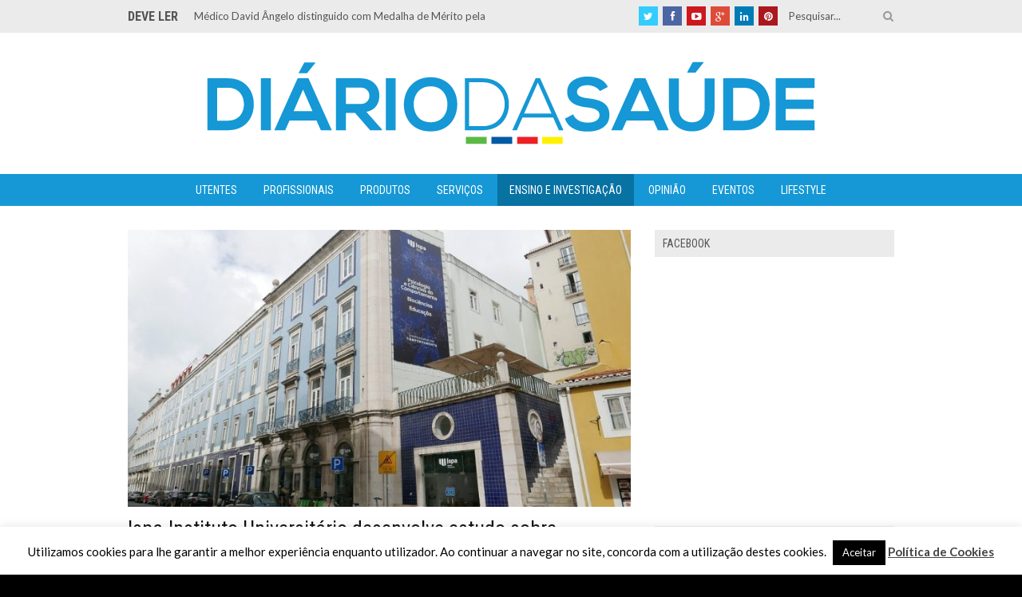

--- FILE ---
content_type: text/html; charset=UTF-8
request_url: https://www.diariodasaude.pt/ispa-instituto-universitario-desenvolve-estudo-sobre-cegueira-por-desatencao/
body_size: 65990
content:
<!DOCTYPE html>
<html lang="pt-PT">
<head>
<meta charset="UTF-8" />
<meta name="viewport" content="width=device-width, initial-scale=1, maximum-scale=1" />

<title>Ispa-Instituto Universitário desenvolve estudo sobre cegueira por desatenção &lsaquo; Diário da Saúde</title>
<link rel="profile" href="http://gmpg.org/xfn/11" />
<link rel="pingback" href="https://www.diariodasaude.pt/xmlrpc.php" />

		<link rel="shortcut icon" href="https://www.diariodasaude.pt/wp-content/uploads/2014/07/ds.ico" />

	<meta property="og:image" content="https://www.diariodasaude.pt/wp-includes/images/media/default.png"/>
	<meta property="og:title" content="Ispa-Instituto Universitário desenvolve estudo sobre cegueira por desatenção"/>
	<meta property="og:url" content="https://www.diariodasaude.pt/ispa-instituto-universitario-desenvolve-estudo-sobre-cegueira-por-desatencao/"/>
	<meta property="og:description" content="Os investigadores do Ispa-Instituto Universitário, Gün R. Semin e Nuno Gomes, conduziram um estudo intitulado “Investigar a cegueira por desatenção através dos sinais químicos do medo”, o qual foi publicado numa das principais revistas científicas internacionais na área da Psicologia (Psychological Science). O estudo envolveu uma experiência realizada com recurso a um cenário em realidade virtual, onde [&hellip;]"/>
	<meta http-equiv="X-UA-Compatible" content="IE=edge" />


<link rel='dns-prefetch' href='//fonts.googleapis.com' />
<link rel='dns-prefetch' href='//s.w.org' />
<link rel="alternate" type="application/rss+xml" title="Diário da Saúde &raquo; Feed" href="https://www.diariodasaude.pt/feed/" />
<link rel="alternate" type="application/rss+xml" title="Diário da Saúde &raquo; Feed de comentários" href="https://www.diariodasaude.pt/comments/feed/" />
<link rel="alternate" type="application/rss+xml" title="Feed de comentários de Diário da Saúde &raquo; Ispa-Instituto Universitário desenvolve estudo sobre cegueira por desatenção" href="https://www.diariodasaude.pt/ispa-instituto-universitario-desenvolve-estudo-sobre-cegueira-por-desatencao/feed/" />
		<script type="text/javascript">
			window._wpemojiSettings = {"baseUrl":"https:\/\/s.w.org\/images\/core\/emoji\/12.0.0-1\/72x72\/","ext":".png","svgUrl":"https:\/\/s.w.org\/images\/core\/emoji\/12.0.0-1\/svg\/","svgExt":".svg","source":{"concatemoji":"https:\/\/www.diariodasaude.pt\/wp-includes\/js\/wp-emoji-release.min.js?ver=5.4.18"}};
			/*! This file is auto-generated */
			!function(e,a,t){var n,r,o,i=a.createElement("canvas"),p=i.getContext&&i.getContext("2d");function s(e,t){var a=String.fromCharCode;p.clearRect(0,0,i.width,i.height),p.fillText(a.apply(this,e),0,0);e=i.toDataURL();return p.clearRect(0,0,i.width,i.height),p.fillText(a.apply(this,t),0,0),e===i.toDataURL()}function c(e){var t=a.createElement("script");t.src=e,t.defer=t.type="text/javascript",a.getElementsByTagName("head")[0].appendChild(t)}for(o=Array("flag","emoji"),t.supports={everything:!0,everythingExceptFlag:!0},r=0;r<o.length;r++)t.supports[o[r]]=function(e){if(!p||!p.fillText)return!1;switch(p.textBaseline="top",p.font="600 32px Arial",e){case"flag":return s([127987,65039,8205,9895,65039],[127987,65039,8203,9895,65039])?!1:!s([55356,56826,55356,56819],[55356,56826,8203,55356,56819])&&!s([55356,57332,56128,56423,56128,56418,56128,56421,56128,56430,56128,56423,56128,56447],[55356,57332,8203,56128,56423,8203,56128,56418,8203,56128,56421,8203,56128,56430,8203,56128,56423,8203,56128,56447]);case"emoji":return!s([55357,56424,55356,57342,8205,55358,56605,8205,55357,56424,55356,57340],[55357,56424,55356,57342,8203,55358,56605,8203,55357,56424,55356,57340])}return!1}(o[r]),t.supports.everything=t.supports.everything&&t.supports[o[r]],"flag"!==o[r]&&(t.supports.everythingExceptFlag=t.supports.everythingExceptFlag&&t.supports[o[r]]);t.supports.everythingExceptFlag=t.supports.everythingExceptFlag&&!t.supports.flag,t.DOMReady=!1,t.readyCallback=function(){t.DOMReady=!0},t.supports.everything||(n=function(){t.readyCallback()},a.addEventListener?(a.addEventListener("DOMContentLoaded",n,!1),e.addEventListener("load",n,!1)):(e.attachEvent("onload",n),a.attachEvent("onreadystatechange",function(){"complete"===a.readyState&&t.readyCallback()})),(n=t.source||{}).concatemoji?c(n.concatemoji):n.wpemoji&&n.twemoji&&(c(n.twemoji),c(n.wpemoji)))}(window,document,window._wpemojiSettings);
		</script>
		<style type="text/css">
img.wp-smiley,
img.emoji {
	display: inline !important;
	border: none !important;
	box-shadow: none !important;
	height: 1em !important;
	width: 1em !important;
	margin: 0 .07em !important;
	vertical-align: -0.1em !important;
	background: none !important;
	padding: 0 !important;
}
</style>
	<link rel='stylesheet' id='taqyeem-style-css'  href='https://www.diariodasaude.pt/wp-content/plugins/taqyeem/style.css?ver=5.4.18' type='text/css' media='all' />
<link rel='stylesheet' id='wp-block-library-css'  href='https://www.diariodasaude.pt/wp-includes/css/dist/block-library/style.min.css?ver=5.4.18' type='text/css' media='all' />
<link rel='stylesheet' id='quotescollection-block-quotes-css'  href='https://www.diariodasaude.pt/wp-content/plugins/quotes-collection/blocks/quotes/style.css?ver=1584386395' type='text/css' media='all' />
<link rel='stylesheet' id='quotescollection-block-random-quote-css'  href='https://www.diariodasaude.pt/wp-content/plugins/quotes-collection/blocks/random-quote/style.css?ver=1584386395' type='text/css' media='all' />
<link rel='stylesheet' id='cookie-law-info-css'  href='https://www.diariodasaude.pt/wp-content/plugins/cookie-law-info/public/css/cookie-law-info-public.css?ver=2.0.1' type='text/css' media='all' />
<link rel='stylesheet' id='cookie-law-info-gdpr-css'  href='https://www.diariodasaude.pt/wp-content/plugins/cookie-law-info/public/css/cookie-law-info-gdpr.css?ver=2.0.1' type='text/css' media='all' />
<link rel='stylesheet' id='quotescollection-css'  href='https://www.diariodasaude.pt/wp-content/plugins/quotes-collection/css/quotes-collection.css?ver=2.5.2' type='text/css' media='all' />
<link rel='stylesheet' id='combined_css-css'  href='https://www.diariodasaude.pt/wp-content/themes/rigel/cache/combined.css?ver=1.2' type='text/css' media='all' />
<link rel='stylesheet' id='custom_css-css'  href='https://www.diariodasaude.pt/wp-content/themes/rigel/templates/custom-css.php?ver=1.2' type='text/css' media='all' />
<link rel='stylesheet' id='google_font_default_1-css'  href='https://fonts.googleapis.com/css?family=Roboto+Condensed%3A400italic%2C700italic%2C400%2C700&#038;subset=latin%2Ccyrillic-ext%2Cgreek-ext%2Cgreek%2Ccyrillic%2Clatin-ext%2Cvietnamese&#038;ver=5.4.18' type='text/css' media='all' />
<link rel='stylesheet' id='google_font_default_2-css'  href='https://fonts.googleapis.com/css?family=Lato%3A400%2C700%2C400italic%2C700italic&#038;ver=5.4.18' type='text/css' media='all' />
<link rel='stylesheet' id='responsive-css'  href='https://www.diariodasaude.pt/wp-content/themes/rigel/templates/responsive-css.php?ver=5.4.18' type='text/css' media='all' />
<script type='text/javascript' src='https://www.diariodasaude.pt/wp-includes/js/jquery/jquery.js?ver=1.12.4-wp'></script>
<script type='text/javascript' src='https://www.diariodasaude.pt/wp-includes/js/jquery/jquery-migrate.min.js?ver=1.4.1'></script>
<script type='text/javascript' src='https://www.diariodasaude.pt/wp-content/plugins/taqyeem/js/tie.js?ver=5.4.18'></script>
<script type='text/javascript'>
/* <![CDATA[ */
var Cli_Data = {"nn_cookie_ids":[],"cookielist":[],"non_necessary_cookies":[],"ccpaEnabled":"","ccpaRegionBased":"","ccpaBarEnabled":"","ccpaType":"gdpr","js_blocking":"","custom_integration":"","triggerDomRefresh":"","secure_cookies":""};
var cli_cookiebar_settings = {"animate_speed_hide":"500","animate_speed_show":"500","background":"#FFF","border":"#b1a6a6c2","border_on":"","button_1_button_colour":"#000","button_1_button_hover":"#000000","button_1_link_colour":"#fff","button_1_as_button":"1","button_1_new_win":"","button_2_button_colour":"#333","button_2_button_hover":"#292929","button_2_link_colour":"#444","button_2_as_button":"","button_2_hidebar":"","button_3_button_colour":"#000","button_3_button_hover":"#000000","button_3_link_colour":"#fff","button_3_as_button":"1","button_3_new_win":"","button_4_button_colour":"#000","button_4_button_hover":"#000000","button_4_link_colour":"#fff","button_4_as_button":"1","button_7_button_colour":"#61a229","button_7_button_hover":"#4e8221","button_7_link_colour":"#fff","button_7_as_button":"1","button_7_new_win":"","font_family":"inherit","header_fix":"","notify_animate_hide":"1","notify_animate_show":"","notify_div_id":"#cookie-law-info-bar","notify_position_horizontal":"right","notify_position_vertical":"bottom","scroll_close":"","scroll_close_reload":"","accept_close_reload":"","reject_close_reload":"","showagain_tab":"","showagain_background":"#fff","showagain_border":"#000","showagain_div_id":"#cookie-law-info-again","showagain_x_position":"100px","text":"#000","show_once_yn":"","show_once":"10000","logging_on":"","as_popup":"","popup_overlay":"1","bar_heading_text":"","cookie_bar_as":"banner","popup_showagain_position":"bottom-right","widget_position":"left"};
var log_object = {"ajax_url":"https:\/\/www.diariodasaude.pt\/wp-admin\/admin-ajax.php"};
/* ]]> */
</script>
<script type='text/javascript' src='https://www.diariodasaude.pt/wp-content/plugins/cookie-law-info/public/js/cookie-law-info-public.js?ver=2.0.1'></script>
<script type='text/javascript'>
/* <![CDATA[ */
var quotescollectionAjax = {"ajaxUrl":"https:\/\/www.diariodasaude.pt\/wp-admin\/admin-ajax.php","nonce":"e62efe0eaf","nextQuote":"Next quote \u00bb","loading":"Loading...","error":"Error getting quote","autoRefreshMax":"20","autoRefreshCount":"0"};
/* ]]> */
</script>
<script type='text/javascript' src='https://www.diariodasaude.pt/wp-content/plugins/quotes-collection/js/quotes-collection.js?ver=2.5.2'></script>
<link rel='https://api.w.org/' href='https://www.diariodasaude.pt/wp-json/' />
<link rel="EditURI" type="application/rsd+xml" title="RSD" href="https://www.diariodasaude.pt/xmlrpc.php?rsd" />
<link rel="wlwmanifest" type="application/wlwmanifest+xml" href="https://www.diariodasaude.pt/wp-includes/wlwmanifest.xml" /> 
<link rel='prev' title='Índex Nacional confirma diminuição no acesso à inovação terapêutica hospitalar' href='https://www.diariodasaude.pt/index-nacional-confirma-diminuicao-no-acesso-a-inovacao-terapeutica-hospitalar/' />
<link rel='next' title='Bluepharma reforça capital através de um investimento de 30 milhões de euros da C2 Capital' href='https://www.diariodasaude.pt/bluepharma-reforca-capital-atraves-de-um-investimento-de-30-milhoes-de-euros-da-c2-capital/' />
<meta name="generator" content="WordPress 5.4.18" />
<link rel="canonical" href="https://www.diariodasaude.pt/ispa-instituto-universitario-desenvolve-estudo-sobre-cegueira-por-desatencao/" />
<link rel='shortlink' href='https://www.diariodasaude.pt/?p=35524' />
<link rel="alternate" type="application/json+oembed" href="https://www.diariodasaude.pt/wp-json/oembed/1.0/embed?url=https%3A%2F%2Fwww.diariodasaude.pt%2Fispa-instituto-universitario-desenvolve-estudo-sobre-cegueira-por-desatencao%2F" />
<link rel="alternate" type="text/xml+oembed" href="https://www.diariodasaude.pt/wp-json/oembed/1.0/embed?url=https%3A%2F%2Fwww.diariodasaude.pt%2Fispa-instituto-universitario-desenvolve-estudo-sobre-cegueira-por-desatencao%2F&#038;format=xml" />
<script type='text/javascript'>
/* <![CDATA[ */
var taqyeem = {"ajaxurl":"https://www.diariodasaude.pt/wp-admin/admin-ajax.php" , "your_rating":"Your Rating:"};
/* ]]> */
</script>
<style type="text/css" media="screen"> 

</style> 
      <meta name="onesignal" content="wordpress-plugin"/>
            <script>

      window.OneSignal = window.OneSignal || [];

      OneSignal.push( function() {
        OneSignal.SERVICE_WORKER_UPDATER_PATH = "OneSignalSDKUpdaterWorker.js.php";
        OneSignal.SERVICE_WORKER_PATH = "OneSignalSDKWorker.js.php";
        OneSignal.SERVICE_WORKER_PARAM = { scope: '/' };

        OneSignal.setDefaultNotificationUrl("https://www.diariodasaude.pt");
        var oneSignal_options = {};
        window._oneSignalInitOptions = oneSignal_options;

        oneSignal_options['wordpress'] = true;
oneSignal_options['appId'] = '46e5aef7-efe9-4f33-a9e0-a27a17d22fc0';
oneSignal_options['welcomeNotification'] = { };
oneSignal_options['welcomeNotification']['title'] = "";
oneSignal_options['welcomeNotification']['message'] = "Obrigado por subscrever!";
oneSignal_options['path'] = "https://www.diariodasaude.pt/wp-content/plugins/onesignal-free-web-push-notifications/sdk_files/";
oneSignal_options['promptOptions'] = { };
oneSignal_options['promptOptions']['actionMessage'] = 'quer mostrar notificações:';
oneSignal_options['promptOptions']['exampleNotificationTitleDesktop'] = 'Isto é um exemplo de uma notificação';
oneSignal_options['promptOptions']['exampleNotificationMessageDesktop'] = 'As notificações aparecerão do ambiente de trabalho';
oneSignal_options['promptOptions']['exampleNotificationTitleMobile'] = 'Exemplo de notificação';
oneSignal_options['promptOptions']['exampleNotificationMessageMobile'] = 'As notificações aparecerão no seu dispositivo';
oneSignal_options['promptOptions']['exampleNotificationCaption'] = '(pode cancelar a subscrição a qualquer momento)';
oneSignal_options['promptOptions']['acceptButtonText'] = 'Continuar';
oneSignal_options['promptOptions']['cancelButtonText'] = 'NÃO OBGRIGADO';
oneSignal_options['promptOptions']['siteName'] = 'http://www.diariodasaude.pt';
oneSignal_options['promptOptions']['autoAcceptTitle'] = 'Clique em permitir';
oneSignal_options['notifyButton'] = { };
oneSignal_options['notifyButton']['enable'] = true;
oneSignal_options['notifyButton']['position'] = 'bottom-right';
oneSignal_options['notifyButton']['theme'] = 'default';
oneSignal_options['notifyButton']['size'] = 'medium';
oneSignal_options['notifyButton']['showCredit'] = true;
oneSignal_options['notifyButton']['text'] = {};
oneSignal_options['notifyButton']['text']['tip.state.unsubscribed'] = 'Subscrição de notificações';
oneSignal_options['notifyButton']['text']['tip.state.subscribed'] = 'Subscreveu as notificações';
oneSignal_options['notifyButton']['text']['tip.state.blocked'] = 'Bloqueou as notificações';
oneSignal_options['notifyButton']['text']['message.action.subscribed'] = 'Obrigado por subscrever';
oneSignal_options['notifyButton']['text']['message.action.resubscribed'] = 'Subscreveu as notificações';
oneSignal_options['notifyButton']['text']['message.action.unsubscribed'] = 'Não receberá mais notificações';
oneSignal_options['notifyButton']['text']['dialog.main.title'] = 'Gerir notificações';
oneSignal_options['notifyButton']['text']['dialog.main.button.subscribe'] = 'SUBSCREVER';
oneSignal_options['notifyButton']['text']['dialog.main.button.unsubscribe'] = 'CANCELAR SUBSCRIÇÃO';
oneSignal_options['notifyButton']['text']['dialog.blocked.title'] = 'Notificações desbloqueadas';
oneSignal_options['notifyButton']['text']['dialog.blocked.message'] = 'Siga estas instruções para permitir notificações';
                OneSignal.init(window._oneSignalInitOptions);
                OneSignal.showSlidedownPrompt();      });

      function documentInitOneSignal() {
        var oneSignal_elements = document.getElementsByClassName("OneSignal-prompt");

        var oneSignalLinkClickHandler = function(event) { OneSignal.push(['registerForPushNotifications']); event.preventDefault(); };        for(var i = 0; i < oneSignal_elements.length; i++)
          oneSignal_elements[i].addEventListener('click', oneSignalLinkClickHandler, false);
      }

      if (document.readyState === 'complete') {
           documentInitOneSignal();
      }
      else {
           window.addEventListener("load", function(event){
               documentInitOneSignal();
          });
      }
    </script>

<script type='text/javascript' src='https://www.diariodasaude.pt/wp-content/plugins/wp-spamshield/js/jscripts.php'></script> 
 
</head>

<body class="post-template-default single single-post postid-35524 single-format-standard">
<div id="fb-root"></div>
<script>(function(d, s, id) {
  var js, fjs = d.getElementsByTagName(s)[0];
  if (d.getElementById(id)) return;
  js = d.createElement(s); js.id = id;
  js.src = "//connect.facebook.net/pt_PT/sdk.js#xfbml=1&appId=1514515028778558&version=v2.0";
  fjs.parentNode.insertBefore(js, fjs);
}(document, 'script', 'facebook-jssdk'));</script>
		<input type="hidden" id="pp_ajax_search" name="pp_ajax_search" value=""/>
	<input type="hidden" id="pp_homepage_url" name="pp_homepage_url" value="https://www.diariodasaude.pt"/>
		<input type="hidden" id="pp_slider_auto" name="pp_slider_auto" value="true"/>
		<input type="hidden" id="pp_slider_timer" name="pp_slider_timer" value="7"/>
		<input type="hidden" id="pp_animation_type" name="pp_animation_type" value="slideUp"/>
	
	<!-- Begin mobile menu -->
	<div class="mobile_menu_wrapper">
		<a id="close_mobile_menu" href="#top"><i class="fa fa-times-circle"></i></a>
	    <div class="menu-menu-principal-container"><ul id="mobile_second_menu" class="mobile_main_nav"><li id="menu-item-7321" class="menu-item menu-item-type-taxonomy menu-item-object-category menu-item-7321"><a href="https://www.diariodasaude.pt/category/utentes/">Utentes</a></li>
<li id="menu-item-7319" class="menu-item menu-item-type-taxonomy menu-item-object-category menu-item-7319"><a href="https://www.diariodasaude.pt/category/profissionais/">Profissionais</a></li>
<li id="menu-item-7318" class="menu-item menu-item-type-taxonomy menu-item-object-category menu-item-7318"><a href="https://www.diariodasaude.pt/category/produtos/">Produtos</a></li>
<li id="menu-item-7320" class="menu-item menu-item-type-taxonomy menu-item-object-category menu-item-7320"><a href="https://www.diariodasaude.pt/category/servicos/">Serviços</a></li>
<li id="menu-item-7315" class="menu-item menu-item-type-taxonomy menu-item-object-category current-post-ancestor current-menu-parent current-post-parent menu-item-7315"><a href="https://www.diariodasaude.pt/category/ensino-e-investigacao/">Ensino e Investigação</a></li>
<li id="menu-item-7326" class="menu-item menu-item-type-taxonomy menu-item-object-category menu-item-7326"><a href="https://www.diariodasaude.pt/category/opiniao/">Opinião</a></li>
<li id="menu-item-7316" class="menu-item menu-item-type-taxonomy menu-item-object-category menu-item-7316"><a href="https://www.diariodasaude.pt/category/eventos/">Eventos</a></li>
<li id="menu-item-7317" class="menu-item menu-item-type-taxonomy menu-item-object-category menu-item-7317"><a href="https://www.diariodasaude.pt/category/lifestyle-2/">Lifestyle</a></li>
</ul></div>	</div>
	<!-- End mobile menu -->
	
	<!-- Begin template wrapper -->
	<div id="wrapper">
		<div class="mobile_nav_icon_bg">
			<div id="mobile_nav_icon"></div>
		</div>
		
				<div id="top_bar">
			<div id="breaking_wrapper">
							    <h2 class="breaking">Deve Ler</h2>
			    			    <div id="breaking_new">
			    	<ul>
			    				    		<li><a href="https://www.diariodasaude.pt/medico-david-angelo-distinguido-com-medalha-de-merito-pela-sociedade-portuguesa-de-estomatologia-e-cirurgia-orofacial/">Médico David Ângelo distinguido com Medalha de Mérito pela Sociedade Portuguesa de Estomatologia e Cirurgia Orofacial</a></li>
			    				    		<li><a href="https://www.diariodasaude.pt/campanha-nacional-ajuda-os-portugueses-a-conhecerem-o-seu-risco-cardiovascular/">Campanha nacional ajuda os portugueses a conhecerem o seu risco cardiovascular</a></li>
			    				    		<li><a href="https://www.diariodasaude.pt/vitamina-d-melhora-a-saude-reprodutiva/">Vitamina D melhora a saúde reprodutiva</a></li>
			    				    	</ul>
			    </div>
			    				
								<form role="search" method="get" name="searchform" id="searchform" action="https://www.diariodasaude.pt/">
				    <div>
				    	<input type="text" value="" name="s" id="s" autocomplete="off" title="Pesquisar..."/>
				    	<button type="submit">
				        	<i class="fa fa-search"></i>
				        </button>
				    </div>
				    <div id="autocomplete"></div>
				</form>
								
								<div class="social_wrapper">
				    <ul>
                    	<li style="width:60px;"><div class="fb-like" data-href="https://www.facebook.com/diariodasaude.pt" data-layout="button" data-action="like" data-show-faces="false" data-share="false"></div>
                        </li>
				    					    	<li class="twitter"><a title="Twitter" href="http://twitter.com/DiarioSaude" target="_blank"><i class="fa fa-twitter"></i></a></li>
				    					    					    	<li class="facebook"><a title="Facebook" href="http://facebook.com/diariodasaude.pt" target="_blank"><i class="fa fa-facebook"></i></a></li>
				    					    					    					    	<li class="youtube"><a title="Youtube" href="http://youtube.com/channel/UC67my-dfCl5oFeG2o8jM0nw" target="_blank"><i class="fa fa-youtube-play"></i></a></li>
				    					    					    					    					    	<li class="google"><a title="Google+" href="https://plus.google.com/u/0/114624028852054879903/about" target="_blank"><i class="fa fa-google-plus"></i></a></li>
				    					    					    					    	<li class="linkedin"><a title="Linkedin" href="#" target="_blank"><i class="fa fa-linkedin"></i></a></li>
				    					    					    	<li class="pinterest"><a title="Pinterest" href="http://pinterest.com/diariodasaude" target="_blank"><i class="fa fa-pinterest"></i></a></li>
				    					    					    </ul>
				</div>
							</div>
		</div>
				
		<div id="header_bg">
			
			<div id="boxed_wrapper">
								<div class="logo">
					<!-- Begin logo -->	
											<a id="custom_logo" class="logo_wrapper" href="https://www.diariodasaude.pt">
							<img src="http://www.diariodasaude.pt/wp-content/uploads/2014/07/logo.png" alt=""/>
						</a>
										<!-- End logo -->
				</div>
				
			</div>
		
		</div>
		
		<div class="menu-secondary-menu-container"><ul id="second_menu" class="second_nav"><li id="menu-item-7321" class="menu-item menu-item-type-taxonomy menu-item-object-category"><a href="https://www.diariodasaude.pt/category/utentes/">Utentes</a></li>
<li id="menu-item-7319" class="menu-item menu-item-type-taxonomy menu-item-object-category"><a href="https://www.diariodasaude.pt/category/profissionais/">Profissionais</a></li>
<li id="menu-item-7318" class="menu-item menu-item-type-taxonomy menu-item-object-category"><a href="https://www.diariodasaude.pt/category/produtos/">Produtos</a></li>
<li id="menu-item-7320" class="menu-item menu-item-type-taxonomy menu-item-object-category"><a href="https://www.diariodasaude.pt/category/servicos/">Serviços</a></li>
<li id="menu-item-7315" class="menu-item menu-item-type-taxonomy menu-item-object-category current-post-ancestor current-menu-parent current-post-parent"><a href="https://www.diariodasaude.pt/category/ensino-e-investigacao/">Ensino e Investigação</a></li>
<li id="menu-item-7326" class="menu-item menu-item-type-taxonomy menu-item-object-category"><a href="https://www.diariodasaude.pt/category/opiniao/">Opinião</a></li>
<li id="menu-item-7316" class="menu-item menu-item-type-taxonomy menu-item-object-category"><a href="https://www.diariodasaude.pt/category/eventos/">Eventos</a></li>
<li id="menu-item-7317" class="menu-item menu-item-type-taxonomy menu-item-object-category"><a href="https://www.diariodasaude.pt/category/lifestyle-2/">Lifestyle</a></li>
</ul></div>        
		<!--
<div class="standard_wrapper" style="margin-top:10px;"><a href="mailto:pub@diariodasaude.pt" style="margin:0px;padding:0px;"><img src="http://www.diariodasaude.pt/wp-content/uploads/2014/10/pub_1120x160_saude-01.jpg" border="0"\></a>
</div>
--><!-- Begin content -->
<div id="content_wrapper">
    <div class="inner">
    	<!-- Begin main content -->
    	<div class="inner_wrapper">
    		    	
    		<div class="sidebar_content">
    												    <div class="post_img main_img" style="width:726px;height:400px">
					        <img src="https://www.diariodasaude.pt/wp-content/uploads/2023/12/Ispa-Nova-726x400.jpg" alt="" class="entry_post"/>
					    </div>
								    			<div class="post_header_wrapper">
					<h1 class="post_title">
					Ispa-Instituto Universitário desenvolve estudo sobre cegueira por desatenção					</h1>
				</div>
				<div class="post_detail">
			    	7 Dez , 2023&nbsp;
			    				    					        <div class="post_comment_count"><i class="fa fa-comments-o"></i>0</div>
				    				    			    </div>
    			<br class="clear"/><br/>
										<!-- Begin each blog post -->
						<div class="post_wrapper" style="padding-top:0;">
							<div class="post_inner_wrapper">
						    	<div class="post_wrapper_inner">
									<div class="post_inner_wrapper">
								        
										<p><span style="color: #0000ff"><strong>Os investigadores do Ispa-Instituto Universitário, Gün R. Semin e Nuno Gomes, conduziram um estudo intitulado “Investigar a cegueira por desatenção através dos sinais químicos do medo”, o qual foi publicado numa das principais revistas científicas internacionais na área da Psicologia (Psychological Science).</strong></span></p>
<p>O estudo envolveu uma experiência realizada com recurso a um cenário em realidade virtual, onde se testou se o aumento da vigilância e a aquisição sensorial desencadeada pela exposição a sinais químicos de medo (suor axilar recolhido de participantes numa condição de medo), melhorava a deteção de acontecimentos inesperados, reduzindo assim o impacto de um fenómeno alargamento estudado na psicologia que é conhecido como cegueira por desatenção – a incapacidade humana de por vezes detetar estímulos visuais óbvios mas inesperados.</p>
<p>O estudo concluiu que a exposição a sinais químicos de medo (comparativamente à exposição a odores corporais recolhidos numa condição de repouso) aumenta a atenção dos participantes reduzindo o impacto da cegueira por desatenção, a qual pode ter consequências dramáticas nos mais variados contextos.</p>
<p>Estes resultados abrem caminho a investigação com uma vasta gama de implicações práticas significativas para os indivíduos envolvidos em tarefas que exigem níveis elevados de vigilância contínua. São exemplos o controlo do tráfego aéreo, a condução ou a revisão de exames médicos. “Suponhamos que o aumento da deteção de acontecimentos potencialmente inesperados é de cerca de 10 por cento com a exposição a sinais químicos de medo, em contextos da vida real. Isto reduziria substancialmente o impacto da cegueira por desatenção, evitando potenciais erros que, de outra forma, poderiam levar à perda de vidas humanas ou danos materiais”, explica o Professor Gün R. Semin.</p><div class="IBmEfyLb" style="clear:both;float:left;width:100%;margin:0 0 20px 0;"><script async src="//pagead2.googlesyndication.com/pagead/js/adsbygoogle.js"></script>
<ins class="adsbygoogle"
     style="display:block; text-align:center;"
     data-ad-layout="in-article"
     data-ad-format="fluid"
     data-ad-client="ca-pub-5786926982470587"
     data-ad-slot="8303088824"></ins>
<script>
     (adsbygoogle = window.adsbygoogle || []).push({});
</script></div>
<p>O estudo contou com a participação de 256 estudantes do ISPA-Instituto Universitário, com idades compreendidas entre os 18 e os 40 anos, onde 131 foram expostos aos sinais químico de medo, enquanto 125 participaram na condição controlo envolvendo a exposição a um odor corporal recolhido numa condição de repouso.</p>
<p>A investigação teve como base um cenário em realidade virtual que simulava um aquário, onde os participantes foram incumbidos de contar quantos pedaços de comida um cardume de peixes consumia enquanto dois estímulos inesperados passavam por trás do cardume, neste caso um golfinho e um tubarão.</p>
<p>Os investigadores do Ispa previram que os participantes expostos a sinais químicos de medo (N=131) detetariam estímulos inesperados com uma frequência significativamente maior do que os expostos a odores corporais de repouso (N=125). “Os resultados confirmaram a nossa hipótese, revelando que a exposição a sinais químicos de medo aumentou significativamente a deteção dos estímulos inesperados em cerca de 10 por cento. As implicações dos nossos resultados abrem caminho para investigação aplicada com vista a reduzir as consequências adversas causadas pela cegueira por desatenção”, explica Semin.</p>
<p>O medo é um estado emocional que envolve um nível elevado de vigilância. Quando sentem medo, os indivíduos tendem a contrair o músculo medial frontalis (localizado na testa), o que resulta na expansão das aberturas oculares e nasais. Isto, por sua vez, leva a um aumento do campo visual, facilita os movimentos oculares e resulta em volumes mais elevados de entrada de ar. Este estado é comummente referido como um estado de aquisição sensorial aumentada, que se supõe ter evoluído para melhorar o processamento do ambiente circundante com a função de evitar potenciais estímulos perigosos.</p>
<p>A investigação sobre os efeitos dos sinais químicos do medo sugere que a exposição a estes resulta também na contração do músculo medial frontalis, aumentando também a aquisição sensorial dos recetores.</p>
<p style="font-weight: 400"><strong> </strong></p>
										<div style="height:15px;"></div>
										
																				
																					<div class="post_category">
												<i class="fa fa-clipboard"></i>
																						<a href="https://www.diariodasaude.pt/category/ensino-e-investigacao/">Ensino e Investigação</a>
																					</div>
																				
										<br class="clear"/><hr/>
										<h5 class="share_label">
Partilhar Em</h5>
<div id="social_share_wrapper">
	<ul>
		<li>
			<a class="facebook_share" target="_blank" href="https://www.facebook.com/sharer/sharer.php?u=https%3A%2F%2Fwww.diariodasaude.pt%2Fispa-instituto-universitario-desenvolve-estudo-sobre-cegueira-por-desatencao%2F"><i class="fa fa-facebook social_icon"></i></a>
		</li>
		<li>
			<a class="twitter_share" target="_blank" href="https://twitter.com/intent/tweet?original_referer=https%3A%2F%2Fwww.diariodasaude.pt%2Fispa-instituto-universitario-desenvolve-estudo-sobre-cegueira-por-desatencao%2F&url=https%3A%2F%2Fwww.diariodasaude.pt%2Fispa-instituto-universitario-desenvolve-estudo-sobre-cegueira-por-desatencao%2F"><i class="fa fa-twitter social_icon"></i></a>
		</li>
		<li>
			<a class="pinterest_share" target="_blank" href="http://www.pinterest.com/pin/create/button/?url=https%3A%2F%2Fwww.diariodasaude.pt%2Fispa-instituto-universitario-desenvolve-estudo-sobre-cegueira-por-desatencao%2F&media=https%3A%2F%2Fwww.diariodasaude.pt%2Fwp-includes%2Fimages%2Fmedia%2Fdefault.png"><i class="fa fa-pinterest social_icon"></i></a>
		</li>
		<li>
			<a class="google_share" target="_blank" href="https://plus.google.com/share?url=https%3A%2F%2Fwww.diariodasaude.pt%2Fispa-instituto-universitario-desenvolve-estudo-sobre-cegueira-por-desatencao%2F"><i class="fa fa-google-plus social_icon"></i></a>
		</li>
		<li>
			<a class="linkedin_share" target="_blank" href="http://www.linkedin.com/shareArticle?mini=true&url=https%3A%2F%2Fwww.diariodasaude.pt%2Fispa-instituto-universitario-desenvolve-estudo-sobre-cegueira-por-desatencao%2F"><i class="fa fa-linkedin social_icon"></i></a>
		</li>
		<li>
			<a class="tumblr_share" target="_blank" href="http://www.tumblr.com/share/link?url=https%3A%2F%2Fwww.diariodasaude.pt%2Fispa-instituto-universitario-desenvolve-estudo-sobre-cegueira-por-desatencao%2F"><i class="fa fa-tumblr social_icon"></i></a>
		</li>
		<li>
			<a class="email_share" target="_blank" href="mailto:?subject=Ispa-Instituto Universitário desenvolve estudo sobre cegueira por desatenção&amp;body=https%3A%2F%2Fwww.diariodasaude.pt%2Fispa-instituto-universitario-desenvolve-estudo-sobre-cegueira-por-desatencao%2F"><i class="fa fa-envelope social_icon"></i></a>
		</li>
	</ul>
</div>
<br class="clear"/>
										
									</div>
									
								</div>
								<!-- End each blog post -->
								
																
								<div class="post_wrapper author">
									<div class="author_wrapper_inner">
										<div id="about_the_author">
											<div class="gravatar"><a href="https://www.diariodasaude.pt/author/ds/"><img alt='' src='https://secure.gravatar.com/avatar/85d4cb49d19b413a42c2da10f1a14372?s=60&#038;d=mm&#038;r=g' srcset='https://secure.gravatar.com/avatar/85d4cb49d19b413a42c2da10f1a14372?s=120&#038;d=mm&#038;r=g 2x' class='avatar avatar-60 photo' height='60' width='60' /></a></div>
											<div class="description author withsidebar">
												<h6><a href="https://www.diariodasaude.pt/author/ds/"> </a></h6>
																																			</div>
										</div><br class="clear"/><br/>
									</div>
								</div>
								<br class="clear"/>
								
														</div>
						
												<hr style="margin:0"/>						<div style="position:relative;">
						   <div class="post_previous">
						      							      		<span class="post_previous_icon"><i class="fa fa-angle-left"></i></span>
						      		<div class="post_previous_content">
						      			<h6>Artigo anterior</h6>
						      			<strong><a href="https://www.diariodasaude.pt/index-nacional-confirma-diminuicao-no-acesso-a-inovacao-terapeutica-hospitalar/">Índex Nacional confirma diminuição no acesso à inovação terapêutica hospitalar</a></strong>
						      		</div>
						      							   </div>
						<span class="separated"></span>
						   <div class="post_next">
						   								      		<span class="post_next_icon"><i class="fa fa-angle-right"></i></span>
						      		<div class="post_next_content">
						      			<h6>Próximo artigo</h6>
						      			<strong><a href="https://www.diariodasaude.pt/bluepharma-reforca-capital-atraves-de-um-investimento-de-30-milhoes-de-euros-da-c2-capital/">Bluepharma reforça capital através de um investimento de 30 milhões de euros da C2 Capital</a></strong>
						      		</div>
							  							   </div>
						</div>
						<hr style="margin:0"/><br/>						
						<div class="post_wrapper" style="padding-top:0">
							<div class="post_wrapper_inner">
								
																
																
										
								<br class="clear"/>
								 
<div class="comment_inner fullwidth">
			
	  
	
	
		
	<br class="clear"/>
</div>
<br/>
									<div id="respond" class="comment-respond">
		<h3 id="reply-title" class="comment-reply-title">Deixe um comentário <small><a rel="nofollow" id="cancel-comment-reply-link" href="/ispa-instituto-universitario-desenvolve-estudo-sobre-cegueira-por-desatencao/#respond" style="display:none;">Cancelar resposta</a></small></h3><form action="https://www.diariodasaude.pt/wp-comments-post.php" method="post" id="commentform" class="comment-form"><p class="comment-notes"><span id="email-notes">O seu endereço de email não será publicado.</span> Campos obrigatórios marcados com <span class="required">*</span></p><p class="comment-form-comment"><textarea id="comment" placeholder="Comentário" name="comment"></textarea></p><p class="comment-form-author"><label for="author">Nome <span class="required">*</span></label> <input placeholder="Nome" id="author" name="author" type="text" value="" size="30" maxlength="245" required='required' /></p>
<p class="comment-form-email"><label for="email">Email <span class="required">*</span></label> <input type="email" placeholder="Email"  id="email" name="email" value="" size="30" maxlength="100" aria-describedby="email-notes" required='required' /></p>
<p class="comment-form-url"><label for="url">Site</label> <input placeholder="Website" id="url" name="url" type="url" value="" size="30" maxlength="200" /></p>
<p class="form-submit"><input name="submit" type="submit" id="submit" class="submit" value="Publicar comentário" /> <input type='hidden' name='comment_post_ID' value='35524' id='comment_post_ID' />
<input type='hidden' name='comment_parent' id='comment_parent' value='0' />
</p>
<noscript><input type="hidden" name="JS04X7" value="NS1" /></noscript>
<noscript><p><strong>Currently you have JavaScript disabled. In order to post comments, please make sure JavaScript and Cookies are enabled, and reload the page.</strong> <a href="http://enable-javascript.com/" rel="nofollow external" >Click here for instructions on how to enable JavaScript in your browser.</a></p></noscript>
<input type="hidden" id="ak_js" name="ak_js" value="246"/><textarea name="ak_hp_textarea" cols="45" rows="8" maxlength="100" style="display: none !important;"></textarea></form>	</div><!-- #respond -->
									
																<br class="clear"/><br/>
							</div>
						</div>
					</div>
				</div>
					<div class="sidebar_wrapper">
						<div class="sidebar">
							
							<div class="content">
							
								<ul class="sidebar_widget">
									<li id="text-8" class="widget widget_text"><h2 class="widgettitle">Facebook</h2>
			<div class="textwidget"><iframe src="//www.facebook.com/plugins/likebox.php?href=https%3A%2F%2Fwww.facebook.com%2Fdiariodasaude.pt&amp;width&amp;height=290&amp;colorscheme=light&amp;show_faces=true&amp;header=true&amp;stream=false&amp;show_border=true&amp;appId=359525780840466" scrolling="no" frameborder="0" style="border:none; overflow:hidden; height:290px;" allowTransparency="true"></iframe></div>
		</li>
<li id="custom_tabbed_posts-3" class="widget Custom_Tabbed_Posts"><div class="tabs"><ul><li><a href="#tabs-1">Popular</a></li><li><a href="#tabs-2">Recente</a></li><li><a href="#tabs-3">Melhor Revisão</a></li></ul><div id="tabs-1" class="tab_wrapper"><ul class="posts blog"><li><div class="post_circle_thumb"><a href="https://www.diariodasaude.pt/investigadora-diz-que-faltam-enfermeiros-especialistas-em-saude-familiar/"><img src="https://www.diariodasaude.pt/wp-content/uploads/2016/02/7ab19c88-7f1e-4089-9f58-430bbc5914fc-150x150.jpg" alt="" /></a></div><strong class="title"><a href="https://www.diariodasaude.pt/investigadora-diz-que-faltam-enfermeiros-especialistas-em-saude-familiar/">Investigadora diz que faltam enfermeiros especialistas em saúde familiar</a></strong><span class="post_attribute center">26 Fev , 2016<div class="post_comment_count"><a href="https://www.diariodasaude.pt/investigadora-diz-que-faltam-enfermeiros-especialistas-em-saude-familiar/" title="Investigadora diz que faltam enfermeiros especialistas em saúde familiar"><i class="fa fa-comments-o"></i>3</a></div></span></li><li><div class="post_circle_thumb"><a href="https://www.diariodasaude.pt/cursos-formativos-ajudam-a-gerir-a-diabetes/"><img src="https://www.diariodasaude.pt/wp-content/uploads/2014/10/diabetes-150x150.jpg" alt="" /></a></div><strong class="title"><a href="https://www.diariodasaude.pt/cursos-formativos-ajudam-a-gerir-a-diabetes/">Cursos formativos ajudam a gerir a diabetes</a></strong><span class="post_attribute center">10 Nov , 2015<div class="post_comment_count"><a href="https://www.diariodasaude.pt/cursos-formativos-ajudam-a-gerir-a-diabetes/" title="Cursos formativos ajudam a gerir a diabetes"><i class="fa fa-comments-o"></i>1</a></div></span></li><li><div class="post_circle_thumb"><a href="https://www.diariodasaude.pt/corrida-assinala-dia-nacional-de-luta-contra-a-dor/"><img src="https://www.diariodasaude.pt/wp-content/uploads/2015/05/dor-150x150.jpg" alt="" /></a></div><strong class="title"><a href="https://www.diariodasaude.pt/corrida-assinala-dia-nacional-de-luta-contra-a-dor/">Corrida assinala Dia Nacional de Luta Contra a Dor</a></strong><span class="post_attribute center">9 Jun , 2015<div class="post_comment_count"><a href="https://www.diariodasaude.pt/corrida-assinala-dia-nacional-de-luta-contra-a-dor/" title="Corrida assinala Dia Nacional de Luta Contra a Dor"><i class="fa fa-comments-o"></i>1</a></div></span></li><li><div class="post_circle_thumb"><a href="https://www.diariodasaude.pt/maratona-da-saude-na-rtp-para-angariacao-de-fundos/"><img src="https://www.diariodasaude.pt/wp-content/uploads/2015/03/Maratona-da-Saúde_bx-150x150.jpg" alt="" /></a></div><strong class="title"><a href="https://www.diariodasaude.pt/maratona-da-saude-na-rtp-para-angariacao-de-fundos/">Maratona da Saúde na RTP para angariação de fundos</a></strong><span class="post_attribute center">19 Mar , 2015<div class="post_comment_count"><a href="https://www.diariodasaude.pt/maratona-da-saude-na-rtp-para-angariacao-de-fundos/" title="Maratona da Saúde na RTP para angariação de fundos"><i class="fa fa-comments-o"></i>1</a></div></span></li></ul></div><div id="tabs-2" class="tab_wrapper"><ul class="posts blog"><li><div class="post_circle_thumb"><a href="https://www.diariodasaude.pt/hospital-compaixao-aposta-no-crescimento-da-gastroenterologia-em-2026/"><img src="https://www.diariodasaude.pt/wp-content/uploads/2026/01/hospital-compaixao-150x150.jpeg" alt="" /></a></div><strong class="title"><a href="https://www.diariodasaude.pt/hospital-compaixao-aposta-no-crescimento-da-gastroenterologia-em-2026/">Hospital Compaixão aposta no crescimento da Gastroenterologia em 2026</a></strong><span class="post_attribute center">19 Jan , 2026<div class="post_comment_count"><a href="https://www.diariodasaude.pt/hospital-compaixao-aposta-no-crescimento-da-gastroenterologia-em-2026/" title="Hospital Compaixão aposta no crescimento da Gastroenterologia em 2026"><i class="fa fa-comments-o"></i>0</a></div></span></li><li><div class="post_circle_thumb"><a href="https://www.diariodasaude.pt/sociedade-portuguesa-de-pneumologia-celebra-52-anos/"><img src="https://www.diariodasaude.pt/wp-content/uploads/2014/11/pulmão-150x150.jpg" alt="" /></a></div><strong class="title"><a href="https://www.diariodasaude.pt/sociedade-portuguesa-de-pneumologia-celebra-52-anos/">Sociedade Portuguesa de Pneumologia celebra 52 anos</a></strong><span class="post_attribute center">19 Jan , 2026<div class="post_comment_count"><a href="https://www.diariodasaude.pt/sociedade-portuguesa-de-pneumologia-celebra-52-anos/" title="Sociedade Portuguesa de Pneumologia celebra 52 anos"><i class="fa fa-comments-o"></i>0</a></div></span></li><li><div class="post_circle_thumb"><a href="https://www.diariodasaude.pt/37285-2/"><img src="https://www.diariodasaude.pt/wp-content/uploads/2021/08/cerebro-150x150.jpg" alt="" /></a></div><strong class="title"><a href="https://www.diariodasaude.pt/37285-2/">APCCEREBRO celebra um ano a dar voz a quem vive com um tumor no cérebro</a></strong><span class="post_attribute center">19 Jan , 2026<div class="post_comment_count"><a href="https://www.diariodasaude.pt/37285-2/" title="APCCEREBRO celebra um ano a dar voz a quem vive com um tumor no cérebro"><i class="fa fa-comments-o"></i>0</a></div></span></li><li><div class="post_circle_thumb"><a href="https://www.diariodasaude.pt/fundacao-bial-reune-investigadores-para-debater-experiencias-de-fim-de-vida/"><img src="https://www.diariodasaude.pt/wp-content/uploads/2026/01/Axel-Cleeremans-150x150.jpg" alt="" /></a></div><strong class="title"><a href="https://www.diariodasaude.pt/fundacao-bial-reune-investigadores-para-debater-experiencias-de-fim-de-vida/">Fundação Bial reúne investigadores para debater experiências de fim de vida</a></strong><span class="post_attribute center">17 Jan , 2026<div class="post_comment_count"><a href="https://www.diariodasaude.pt/fundacao-bial-reune-investigadores-para-debater-experiencias-de-fim-de-vida/" title="Fundação Bial reúne investigadores para debater experiências de fim de vida"><i class="fa fa-comments-o"></i>0</a></div></span></li></ul></div><div id="tabs-3" class="tab_wrapper"></div></div></li>
<li id="text-9" class="widget widget_text"><h2 class="widgettitle">Publicidade</h2>
			<div class="textwidget"><script async src="//pagead2.googlesyndication.com/pagead/js/adsbygoogle.js"></script>
<!-- Post - Quadrado - DS -->
<ins class="adsbygoogle"
     style="display:inline-block;width:300px;height:250px"
     data-ad-client="ca-pub-5786926982470587"
     data-ad-slot="5644860975"></ins>
<script>
(adsbygoogle = window.adsbygoogle || []).push({});
</script></div>
		</li>
<li id="text-16" class="widget widget_text">			<div class="textwidget"><script async src="//pagead2.googlesyndication.com/pagead/js/adsbygoogle.js"></script>
<!-- Post - Retângulo - DS -->
<ins class="adsbygoogle"
     style="display:inline-block;width:300px;height:600px"
     data-ad-client="ca-pub-5786926982470587"
     data-ad-slot="7121594174"></ins>
<script>
(adsbygoogle = window.adsbygoogle || []).push({});
</script></div>
		</li>
								</ul>
								
							</div>
						
						</div>
						<br class="clear"/>
					
						<div class="sidebar_bottom"></div>
					</div>
					
				</div>
				<!-- End main content -->
				
				<br class="clear"/>

                <div id="ENGAGEYA_WIDGET_167541"></div>

        <script data-cfasync="false">

            (function(E,n,G,A,g,Y,a){E['EngageyaObject']=g;E[g]=E[g]||function(){ (E[g].q=E[g].q||[]).push(arguments)},E[g].l=1*new Date();Y=n.createElement(G), a=n.getElementsByTagName(G)[0];Y.async=1;Y.src=A;a.parentNode.insertBefore(Y,a)})(window,document,'script','//widget.engageya.com/engageya_loader.js','__engWidget');

            __engWidget('createWidget',{wwei:'ENGAGEYA_WIDGET_167541',pubid:181740,webid:230777,wid:167541});

        </script>

    </div>
			
		</div>
		<!-- End content -->

				<div id="post_more_wrapper" class="hiding">
			<a href="javascript:;" id="post_more_close"><i class="fa fa-times-circle"></i></a>
			<div class="more_story_title">Mais Notícias</div>
			<div class="inner">
						<div class="post_more_img_wrapper">
				<a href="https://www.diariodasaude.pt/index-nacional-confirma-diminuicao-no-acesso-a-inovacao-terapeutica-hospitalar/">
					<img src="https://www.diariodasaude.pt/wp-content/uploads/2023/12/Fórum-do-Medicamento-1-300x300.jpeg" alt=""/>
				</a>
			</div>
						<a class="post_more_title" href="https://www.diariodasaude.pt/index-nacional-confirma-diminuicao-no-acesso-a-inovacao-terapeutica-hospitalar/">
				<h4 style="margin:0">Índex Nacional confirma diminuição no acesso à inovação terapêutica hospitalar</h4>
			</a>
			  Mais de metade dos hospitais do Serviço Nacional de Saúde (SNS) (61%) não possuem mecanismos de reavaliação dos resultados...			
			</div>
		</div>
		

	
    <!-- Begin footer -->
    <div class="footer_wrapper">
    	    <div id="footer">
	    	<ul class="sidebar_widget">
	    		<li id="custom_recent_posts-4" class="widget Custom_Recent_Posts"><h2 class="widgettitle">Notícias Recentes</h2><ul class="posts blog"><li><strong class="title"><a href="https://www.diariodasaude.pt/hospital-compaixao-aposta-no-crescimento-da-gastroenterologia-em-2026/">Hospital Compaixão aposta no crescimento da Gastroenterologia em 2026</a></strong><span class="post_attribute center full">19 Jan , 2026<div class="post_comment_count"><a href="https://www.diariodasaude.pt/hospital-compaixao-aposta-no-crescimento-da-gastroenterologia-em-2026/" title="Hospital Compaixão aposta no crescimento da Gastroenterologia em 2026"><i class="fa fa-comments-o"></i>0</a></div></span></li><li><strong class="title"><a href="https://www.diariodasaude.pt/sociedade-portuguesa-de-pneumologia-celebra-52-anos/">Sociedade Portuguesa de Pneumologia celebra 52 anos</a></strong><span class="post_attribute center full">19 Jan , 2026<div class="post_comment_count"><a href="https://www.diariodasaude.pt/sociedade-portuguesa-de-pneumologia-celebra-52-anos/" title="Sociedade Portuguesa de Pneumologia celebra 52 anos"><i class="fa fa-comments-o"></i>0</a></div></span></li><li><strong class="title"><a href="https://www.diariodasaude.pt/37285-2/">APCCEREBRO celebra um ano a dar voz a quem vive com um tumor no cérebro</a></strong><span class="post_attribute center full">19 Jan , 2026<div class="post_comment_count"><a href="https://www.diariodasaude.pt/37285-2/" title="APCCEREBRO celebra um ano a dar voz a quem vive com um tumor no cérebro"><i class="fa fa-comments-o"></i>0</a></div></span></li></ul></li>
<li id="custom_photos_news-3" class="widget Custom_Photos_News"><h2 class="widgettitle"><span>Notícias em Fotos</span></h2><ul class="thumb"><li><div class="post_circle_thumb"><a href="https://www.diariodasaude.pt/hospital-compaixao-aposta-no-crescimento-da-gastroenterologia-em-2026/" title="Hospital Compaixão aposta no crescimento da Gastroenterologia em 2026"><img class="resize frame" src="https://www.diariodasaude.pt/wp-content/uploads/2026/01/hospital-compaixao-150x150.jpeg" alt="" /></a></div></li><li><div class="post_circle_thumb"><a href="https://www.diariodasaude.pt/sociedade-portuguesa-de-pneumologia-celebra-52-anos/" title="Sociedade Portuguesa de Pneumologia celebra 52 anos"><img class="resize frame" src="https://www.diariodasaude.pt/wp-content/uploads/2014/11/pulmão-150x150.jpg" alt="" /></a></div></li><li><div class="post_circle_thumb"><a href="https://www.diariodasaude.pt/37285-2/" title="APCCEREBRO celebra um ano a dar voz a quem vive com um tumor no cérebro"><img class="resize frame" src="https://www.diariodasaude.pt/wp-content/uploads/2021/08/cerebro-150x150.jpg" alt="" /></a></div></li><li><div class="post_circle_thumb"><a href="https://www.diariodasaude.pt/fundacao-bial-reune-investigadores-para-debater-experiencias-de-fim-de-vida/" title="Fundação Bial reúne investigadores para debater experiências de fim de vida"><img class="resize frame" src="https://www.diariodasaude.pt/wp-content/uploads/2026/01/Axel-Cleeremans-150x150.jpg" alt="" /></a></div></li><li><div class="post_circle_thumb"><a href="https://www.diariodasaude.pt/primeiros-casos-de-candida-auris-em-portugal-esclarecimento-cientifico/" title="Primeiros casos de Candida auris em Portugal: esclarecimento científico"><img class="resize frame" src="https://www.diariodasaude.pt/wp-content/uploads/2024/07/Investigador-estuda-processo-que-aumenta-risco-de-desenvolver-leucemia-aguda-150x150.png" alt="" /></a></div></li><li><div class="post_circle_thumb"><a href="https://www.diariodasaude.pt/frieiras-sao-comuns-em-epocas-de-frio-mas-podem-ser-prevenidas/" title="Frieiras são comuns em épocas de frio, mas podem ser prevenidas"><img class="resize frame" src="https://www.diariodasaude.pt/wp-content/uploads/2017/01/frio-150x150.jpg" alt="" /></a></div></li><li><div class="post_circle_thumb"><a href="https://www.diariodasaude.pt/apccerebro-sos-estudante-e-aac-unem-esforcos-para-reforcar-apoio-emocional-a-doentes-com-cancro-no-cerebro/" title="APCCEREBRO, SOS Estudante e AAC unem esforços para reforçar apoio emocional a doentes com cancro no cérebro"><img class="resize frame" src="https://www.diariodasaude.pt/wp-content/uploads/2014/12/universidade-de-coimbra-150x150.jpg" alt="" /></a></div></li><li><div class="post_circle_thumb"><a href="https://www.diariodasaude.pt/coimbra-recebe-simposio-de-encerramento-do-projeto-lets-talk-about-children/" title="Coimbra recebe simpósio de encerramento do projeto “Let’s Talk About Children”"><img class="resize frame" src="https://www.diariodasaude.pt/wp-content/uploads/2017/12/pediátrico-150x150.jpg" alt="" /></a></div></li><li><div class="post_circle_thumb"><a href="https://www.diariodasaude.pt/enfermeiros-especialistas-em-saude-familiar-vao-ser-centrais-para-tornar-usf-mais-eficientes/" title="Enfermeiros especialistas em Saúde Familiar vão ser “centrais” para tornar USF mais eficientes"><img class="resize frame" src="https://www.diariodasaude.pt/wp-content/uploads/2022/10/enfermeiros-150x150.jpg" alt="" /></a></div></li><li><div class="post_circle_thumb"><a href="https://www.diariodasaude.pt/acesso-a-cuidados-de-saude-2025/" title="Acesso a Cuidados de Saúde 2025"><img class="resize frame" src="https://www.diariodasaude.pt/wp-content/uploads/2015/01/saúde-150x150.jpg" alt="" /></a></div></li><li><div class="post_circle_thumb"><a href="https://www.diariodasaude.pt/nova-medical-school-inaugura-novo-ciclo-de-workshops-para-promover-literacia-alimentar-e-capacitacao-em-saude/" title="NOVA Medical School inaugura novo ciclo de workshops para promover literacia alimentar e capacitação em saúde"><img class="resize frame" src="https://www.diariodasaude.pt/wp-content/uploads/2022/05/diabetes-01-150x150.jpeg" alt="" /></a></div></li><li><div class="post_circle_thumb"><a href="https://www.diariodasaude.pt/associacao-de-doentes-com-lupus-alerta-para-a-exposicao-prolongada-a-corticoides/" title="Associação de Doentes com Lúpus alerta  para a exposição prolongada a corticoides"><img class="resize frame" src="https://www.diariodasaude.pt/wp-content/uploads/2024/05/Lúpus-150x150.jpg" alt="" /></a></div></li><li><div class="post_circle_thumb"><a href="https://www.diariodasaude.pt/faculdade-de-farmacia-da-universidade-de-lisboa-e-bial-celebram-parceria-estrategica-para-modernizacao-de-laboratorios/" title="Faculdade de Farmácia da Universidade de Lisboa e Bial celebram parceria estratégica para modernização de laboratórios"><img class="resize frame" src="https://www.diariodasaude.pt/wp-content/uploads/2026/01/IMG_6606_SD-150x150.jpg" alt="" /></a></div></li><li><div class="post_circle_thumb"><a href="https://www.diariodasaude.pt/uls-de-coimbra-conclui-projeto-de-automacao-robotica-de-processos-nas-areas-de-compras-e-logistica/" title="ULS de Coimbra conclui projeto de Automação Robótica de Processos nas áreas de Compras e Logística"><img class="resize frame" src="https://www.diariodasaude.pt/wp-content/uploads/2026/01/Imagem-RPA-150x150.png" alt="" /></a></div></li><li><div class="post_circle_thumb"><a href="https://www.diariodasaude.pt/global-pharma-reune-lideres-da-pfizer-msd-jj-sanofi-e-roche-em-programa-executivo-de-referencia/" title="Global Pharma reúne líderes da Pfizer, MSD, J&amp;J,  Sanofi e Roche em programa executivo de referência"><img class="resize frame" src="https://www.diariodasaude.pt/wp-content/uploads/2026/01/Global-Pharma-2026-150x150.png" alt="" /></a></div></li><li><div class="post_circle_thumb"><a href="https://www.diariodasaude.pt/medinfar-adquire-participacao-na-farmaceutica-peroxfarma/" title="Medinfar adquire participação na farmacêutica Peroxfarma"><img class="resize frame" src="https://www.diariodasaude.pt/wp-content/uploads/2021/10/farmaceutico-150x150.jpg" alt="" /></a></div></li></ul></li>
<li id="custom_popular_posts-3" class="widget Custom_Popular_Posts"><h2 class="widgettitle">Notícias Populares</h2><ul class="posts blog"><li><div class="post_circle_thumb"><a href="https://www.diariodasaude.pt/investigadora-diz-que-faltam-enfermeiros-especialistas-em-saude-familiar/"><img src="https://www.diariodasaude.pt/wp-content/uploads/2016/02/7ab19c88-7f1e-4089-9f58-430bbc5914fc-150x150.jpg" alt="" /></a></div><strong class="title"><a href="https://www.diariodasaude.pt/investigadora-diz-que-faltam-enfermeiros-especialistas-em-saude-familiar/">Investigadora diz que faltam enfermeiros especialistas em saúde familiar</a></strong><span class="post_attribute center">26 Fev , 2016<div class="post_comment_count"><a href="https://www.diariodasaude.pt/investigadora-diz-que-faltam-enfermeiros-especialistas-em-saude-familiar/" title="Investigadora diz que faltam enfermeiros especialistas em saúde familiar"><i class="fa fa-comments-o"></i>3</a></div></span></li><li><div class="post_circle_thumb"><a href="https://www.diariodasaude.pt/corrida-assinala-dia-nacional-de-luta-contra-a-dor/"><img src="https://www.diariodasaude.pt/wp-content/uploads/2015/05/dor-150x150.jpg" alt="" /></a></div><strong class="title"><a href="https://www.diariodasaude.pt/corrida-assinala-dia-nacional-de-luta-contra-a-dor/">Corrida assinala Dia Nacional de Luta Contra a Dor</a></strong><span class="post_attribute center">9 Jun , 2015<div class="post_comment_count"><a href="https://www.diariodasaude.pt/corrida-assinala-dia-nacional-de-luta-contra-a-dor/" title="Corrida assinala Dia Nacional de Luta Contra a Dor"><i class="fa fa-comments-o"></i>1</a></div></span></li><li><div class="post_circle_thumb"><a href="https://www.diariodasaude.pt/cursos-formativos-ajudam-a-gerir-a-diabetes/"><img src="https://www.diariodasaude.pt/wp-content/uploads/2014/10/diabetes-150x150.jpg" alt="" /></a></div><strong class="title"><a href="https://www.diariodasaude.pt/cursos-formativos-ajudam-a-gerir-a-diabetes/">Cursos formativos ajudam a gerir a diabetes</a></strong><span class="post_attribute center">10 Nov , 2015<div class="post_comment_count"><a href="https://www.diariodasaude.pt/cursos-formativos-ajudam-a-gerir-a-diabetes/" title="Cursos formativos ajudam a gerir a diabetes"><i class="fa fa-comments-o"></i>1</a></div></span></li></ul></li>
	    	</ul>
	    	<br class="clear"/>
	    </div>
	    
    <div id="copyright">
    	<div class="standard_wrapper wide">
    		<div id="copyright_left">
    	    Copyright 2014 Diário da Saúde    		</div>
    		<a id="toTop">Voltar ao Topo<i class="fa fa-angle-up"></i></a>
    		<div class="menu-footer-menu-container"><ul id="footer_menu" class="footer_nav"><li id="menu-item-7428" class="menu-item menu-item-type-post_type menu-item-object-page menu-item-7428"><a href="https://www.diariodasaude.pt/ficha-tecnica/">Ficha Técnica</a></li>
<li id="menu-item-7501" class="menu-item menu-item-type-post_type menu-item-object-page menu-item-7501"><a href="https://www.diariodasaude.pt/estatuto-editorial/">Estatuto Editorial</a></li>
<li id="menu-item-1344" class="menu-item menu-item-type-post_type menu-item-object-page menu-item-1344"><a href="https://www.diariodasaude.pt/contact-us/">Contactos</a></li>
</ul></div>    	</div>
    </div>
    
    </div>
    <!-- End footer -->

</div>
<!-- End template wrapper -->

<script>
  (function(i,s,o,g,r,a,m){i['GoogleAnalyticsObject']=r;i[r]=i[r]||function(){
  (i[r].q=i[r].q||[]).push(arguments)},i[r].l=1*new Date();a=s.createElement(o),
  m=s.getElementsByTagName(o)[0];a.async=1;a.src=g;m.parentNode.insertBefore(a,m)
  })(window,document,'script','//www.google-analytics.com/analytics.js','ga');

  ga('create', 'UA-54556991-1', 'auto');
  ga('send', 'pageview');

</script>

<!--googleoff: all--><div id="cookie-law-info-bar" data-nosnippet="true"><span>Utilizamos cookies para lhe garantir a melhor experiência enquanto utilizador. Ao continuar a navegar no site, concorda com a utilização destes cookies. <a role='button' tabindex='0' data-cli_action="accept" id="cookie_action_close_header"  class="medium cli-plugin-button cli-plugin-main-button cookie_action_close_header cli_action_button" style="display:inline-block; ">Aceitar</a> <a href='http://www.diariodasaude.pt/politica-de-cookies/' id="CONSTANT_OPEN_URL" target="_blank"  class="cli-plugin-main-link"  style="display:inline-block;" >Política de Cookies</a></span></div><div id="cookie-law-info-again" style="display:none;" data-nosnippet="true"><span id="cookie_hdr_showagain">Políticas de Cookies</span></div><div class="cli-modal" data-nosnippet="true" id="cliSettingsPopup" tabindex="-1" role="dialog" aria-labelledby="cliSettingsPopup" aria-hidden="true">
  <div class="cli-modal-dialog" role="document">
	<div class="cli-modal-content cli-bar-popup">
	  	<button type="button" class="cli-modal-close" id="cliModalClose">
			<svg class="" viewBox="0 0 24 24"><path d="M19 6.41l-1.41-1.41-5.59 5.59-5.59-5.59-1.41 1.41 5.59 5.59-5.59 5.59 1.41 1.41 5.59-5.59 5.59 5.59 1.41-1.41-5.59-5.59z"></path><path d="M0 0h24v24h-24z" fill="none"></path></svg>
			<span class="wt-cli-sr-only">Fechar</span>
	  	</button>
	  	<div class="cli-modal-body">
			<div class="cli-container-fluid cli-tab-container">
	<div class="cli-row">
		<div class="cli-col-12 cli-align-items-stretch cli-px-0">
			<div class="cli-privacy-overview">
				<h4>Privacy Overview</h4>				<div class="cli-privacy-content">
					<div class="cli-privacy-content-text">This website uses cookies to improve your experience while you navigate through the website. Out of these, the cookies that are categorized as necessary are stored on your browser as they are essential for the working of basic functionalities of the website. We also use third-party cookies that help us analyze and understand how you use this website. These cookies will be stored in your browser only with your consent. You also have the option to opt-out of these cookies. But opting out of some of these cookies may affect your browsing experience.</div>
				</div>
				<a class="cli-privacy-readmore"  aria-label="Mostrar mais" tabindex="0" role="button" data-readmore-text="Mostrar mais" data-readless-text="Mostrar menos"></a>			</div>
		</div>
		<div class="cli-col-12 cli-align-items-stretch cli-px-0 cli-tab-section-container">
												<div class="cli-tab-section">
						<div class="cli-tab-header">
							<a role="button" tabindex="0" class="cli-nav-link cli-settings-mobile" data-target="necessary" data-toggle="cli-toggle-tab">
								Necessary							</a>
							<div class="wt-cli-necessary-checkbox">
                        <input type="checkbox" class="cli-user-preference-checkbox"  id="wt-cli-checkbox-necessary" data-id="checkbox-necessary" checked="checked"  />
                        <label class="form-check-label" for="wt-cli-checkbox-necessary">Necessary</label>
                    </div>
                    <span class="cli-necessary-caption">Sempre activado</span> 						</div>
						<div class="cli-tab-content">
							<div class="cli-tab-pane cli-fade" data-id="necessary">
								<p>Necessary cookies are absolutely essential for the website to function properly. This category only includes cookies that ensures basic functionalities and security features of the website. These cookies do not store any personal information.</p>
							</div>
						</div>
					</div>
																	<div class="cli-tab-section">
						<div class="cli-tab-header">
							<a role="button" tabindex="0" class="cli-nav-link cli-settings-mobile" data-target="non-necessary" data-toggle="cli-toggle-tab">
								Non-necessary							</a>
							<div class="cli-switch">
                        <input type="checkbox" id="wt-cli-checkbox-non-necessary" class="cli-user-preference-checkbox"  data-id="checkbox-non-necessary"  checked='checked' />
                        <label for="wt-cli-checkbox-non-necessary" class="cli-slider" data-cli-enable="Activado" data-cli-disable="Desactivado"><span class="wt-cli-sr-only">Non-necessary</span></label>
                    </div>						</div>
						<div class="cli-tab-content">
							<div class="cli-tab-pane cli-fade" data-id="non-necessary">
								<p>Any cookies that may not be particularly necessary for the website to function and is used specifically to collect user personal data via analytics, ads, other embedded contents are termed as non-necessary cookies. It is mandatory to procure user consent prior to running these cookies on your website.</p>
							</div>
						</div>
					</div>
										</div>
	</div>
</div>
	  	</div>
	  	<div class="cli-modal-footer">
			<div class="wt-cli-element cli-container-fluid cli-tab-container">
				<div class="cli-row">
					<div class="cli-col-12 cli-align-items-stretch cli-px-0">
						<div class="cli-tab-footer wt-cli-privacy-overview-actions">
						
															<a id="wt-cli-privacy-save-btn" role="button" tabindex="0" data-cli-action="accept" class="wt-cli-privacy-btn cli_setting_save_button wt-cli-privacy-accept-btn cli-btn">GUARDAR E ACEITAR</a>
													</div>
						
					</div>
				</div>
			</div>
		</div>
	</div>
  </div>
</div>
<div class="cli-modal-backdrop cli-fade cli-settings-overlay"></div>
<div class="cli-modal-backdrop cli-fade cli-popupbar-overlay"></div>
<!--googleon: all-->
<script type='text/javascript'>
/* <![CDATA[ */
r3f5x9JS=escape(document['referrer']);
hf4N='ffd343e853b1348383a295869dc96b1c';
hf4V='7da79d4b996675b1b699d44045b7940b';
cm4S="form[action='https://www.diariodasaude.pt/wp-comments-post.php']";
jQuery(document).ready(function($){var e="#commentform, .comment-respond form, .comment-form, "+cm4S+", #lostpasswordform, #registerform, #loginform, #login_form, #wpss_contact_form";$(e).submit(function(){$("<input>").attr("type","hidden").attr("name","r3f5x9JS").attr("value",r3f5x9JS).appendTo(e);$("<input>").attr("type","hidden").attr("name",hf4N).attr("value",hf4V).appendTo(e);return true;});$("#comment").attr({minlength:"15",maxlength:"15360"})});
/* ]]> */
</script> 
<script type='text/javascript' src='https://www.diariodasaude.pt/wp-includes/js/comment-reply.min.js?ver=5.4.18'></script>
<script type='text/javascript' src='https://www.diariodasaude.pt/wp-content/themes/rigel/cache/combined.js?ver=1.2'></script>
<script type='text/javascript' src='https://www.diariodasaude.pt/wp-content/plugins/wp-spamshield/js/jscripts-ftr-min.js'></script>
<script type='text/javascript' src='https://www.diariodasaude.pt/wp-includes/js/wp-embed.min.js?ver=5.4.18'></script>
<script type='text/javascript' src='https://cdn.onesignal.com/sdks/OneSignalSDK.js?ver=5.4.18' async='async'></script>
<script type='text/javascript' src='https://www.diariodasaude.pt/wp-includes/js/jquery/ui/core.min.js?ver=1.11.4'></script>
<script type='text/javascript' src='https://www.diariodasaude.pt/wp-includes/js/jquery/ui/widget.min.js?ver=1.11.4'></script>
<script type='text/javascript' src='https://www.diariodasaude.pt/wp-includes/js/jquery/ui/tabs.min.js?ver=1.11.4'></script>
<script type='text/javascript' src='https://www.diariodasaude.pt/wp-content/themes/rigel/js/custom-tab.js?ver=1.2'></script>

</body>
</html>



--- FILE ---
content_type: text/html; charset=utf-8
request_url: https://www.google.com/recaptcha/api2/aframe
body_size: 264
content:
<!DOCTYPE HTML><html><head><meta http-equiv="content-type" content="text/html; charset=UTF-8"></head><body><script nonce="dodFZ93ANtbYueoL4mf-uw">/** Anti-fraud and anti-abuse applications only. See google.com/recaptcha */ try{var clients={'sodar':'https://pagead2.googlesyndication.com/pagead/sodar?'};window.addEventListener("message",function(a){try{if(a.source===window.parent){var b=JSON.parse(a.data);var c=clients[b['id']];if(c){var d=document.createElement('img');d.src=c+b['params']+'&rc='+(localStorage.getItem("rc::a")?sessionStorage.getItem("rc::b"):"");window.document.body.appendChild(d);sessionStorage.setItem("rc::e",parseInt(sessionStorage.getItem("rc::e")||0)+1);localStorage.setItem("rc::h",'1768823184263');}}}catch(b){}});window.parent.postMessage("_grecaptcha_ready", "*");}catch(b){}</script></body></html>

--- FILE ---
content_type: text/css
request_url: https://www.diariodasaude.pt/wp-content/themes/rigel/cache/combined.css?ver=1.2
body_size: 161754
content:
.ui-helper-hidden{display:none;}.ui-helper-hidden-accessible{position:absolute; left:-99999999px;}.ui-helper-reset{margin:0; padding:0; border:0; outline:0; line-height:1.3; text-decoration:none; font-size:100%; list-style:none;}.ui-helper-clearfix:after{content:"."; display:block; height:0; clear:both; visibility:hidden;}.ui-helper-clearfix{display:inline-block;}* html .ui-helper-clearfix{height:1%;}.ui-helper-clearfix{display:block;}.ui-helper-zfix{width:100%; height:100%; top:0; left:0; position:absolute; opacity:0; filter:Alpha(Opacity=0);}.ui-state-disabled{cursor:default !important;}.ui-icon{display:block; text-indent:-99999px; overflow:hidden; background-repeat:no-repeat;}.ui-widget-overlay{position:absolute; top:0; left:0; width:100%; height:100%;}.ui-widget .ui-widget{font-size:1em;}.ui-widget input,.ui-widget select,.ui-widget textarea,.ui-widget button{font-size:1em;}.ui-widget-content{border:1px solid #ccc; background:transparent}.ui-widget-content a{color:#222222;}.ui-widget-header{border-bottom:1px solid #aaaaaa; background:#cccccc url(images/ui-bg_highlight-soft_75_cccccc_1x100.png) 50% 50% repeat-x;font-weight:bold;}.ui-widget-header a{}.ui-state-default,.ui-widget-content .ui-state-default,.ui-widget-header .ui-state-default{border:1px solid #d3d3d3; background:#e6e6e6 url(images/ui-bg_glass_75_e6e6e6_1x400.png) 50% 50% repeat-x; font-weight:normal; color:#555555;}.ui-state-default{background:#fff;}.ui-state-default a,.ui-state-default a:link,.ui-state-default a:visited{color:#555555; text-decoration:none;}.ui-state-hover,.ui-widget-content .ui-state-hover,.ui-widget-header .ui-state-hover,.ui-state-focus,.ui-widget-content .ui-state-focus,.ui-widget-header .ui-state-focus{border:1px solid #999999; background:#dadada url(images/ui-bg_glass_75_dadada_1x400.png) 50% 50% repeat-x; font-weight:normal; color:#212121;}.ui-state-hover,.ui-widget-header,.ui-state-default{background:transparent;}.ui-state-hover a,.ui-state-hover a:hover{color:#212121; text-decoration:none;}.ui-state-active,.ui-widget-content .ui-state-active,.ui-widget-header .ui-state-active{border:1px solid #ccc; background:#ffffff url(images/ui-bg_glass_65_ffffff_1x400.png) 50% 50% repeat-x; font-weight:normal; color:#212121;}.ui-state-active a,.ui-state-active a:link,.ui-state-active a:visited{color:#212121; text-decoration:none;}.ui-widget:active{outline:none;}.ui-state-highlight,.ui-widget-content .ui-state-highlight,.ui-widget-header .ui-state-highlight{border:1px solid #fcefa1; background:#fbf9ee url(images/ui-bg_glass_55_fbf9ee_1x400.png) 50% 50% repeat-x; color:#363636;}.ui-state-highlight a,.ui-widget-content .ui-state-highlight a,.ui-widget-header .ui-state-highlight a{color:#363636;}.ui-state-error,.ui-widget-content .ui-state-error,.ui-widget-header .ui-state-error{border:1px solid #cd0a0a; background:#fef1ec url(images/ui-bg_glass_95_fef1ec_1x400.png) 50% 50% repeat-x; color:#cd0a0a;}.ui-state-error a,.ui-widget-content .ui-state-error a,.ui-widget-header .ui-state-error a{color:#cd0a0a;}.ui-state-error-text,.ui-widget-content .ui-state-error-text,.ui-widget-header .ui-state-error-text{color:#cd0a0a;}.ui-priority-primary,.ui-widget-content .ui-priority-primary,.ui-widget-header .ui-priority-primary{font-weight:bold;}.ui-priority-secondary,.ui-widget-content .ui-priority-secondary,.ui-widget-header .ui-priority-secondary{opacity:.7; filter:Alpha(Opacity=70); font-weight:normal;}.ui-state-disabled,.ui-widget-content .ui-state-disabled,.ui-widget-header .ui-state-disabled{opacity:.35; filter:Alpha(Opacity=35); background-image:none;}.ui-icon{width:16px; height:16px; background-image:url(images/ui-icons_222222_256x240.png);}.ui-widget-content .ui-icon{background-image:url(images/ui-icons_222222_256x240.png);}.ui-widget-header .ui-icon{background-image:url(images/ui-icons_222222_256x240.png);}.ui-state-default .ui-icon{background-image:url(images/ui-icons_888888_256x240.png);}.ui-state-hover .ui-icon,.ui-state-focus .ui-icon{background-image:url(images/ui-icons_454545_256x240.png);}.ui-state-active .ui-icon{background-image:url(images/ui-icons_454545_256x240.png);}.ui-state-highlight .ui-icon{background-image:url(images/ui-icons_2e83ff_256x240.png);}.ui-state-error .ui-icon,.ui-state-error-text .ui-icon{background-image:url(images/ui-icons_cd0a0a_256x240.png);}.ui-icon-carat-1-n{background-position:0 0;}.ui-icon-carat-1-ne{background-position:-16px 0;}.ui-icon-carat-1-e{background-position:-32px 0;}.ui-icon-carat-1-se{background-position:-48px 0;}.ui-icon-carat-1-s{background-position:-64px 0;}.ui-icon-carat-1-sw{background-position:-80px 0;}.ui-icon-carat-1-w{background-position:-96px 0;}.ui-icon-carat-1-nw{background-position:-112px 0;}.ui-icon-carat-2-n-s{background-position:-128px 0;}.ui-icon-carat-2-e-w{background-position:-144px 0;}.ui-icon-triangle-1-n{background-position:0 -16px;}.ui-icon-triangle-1-ne{background-position:-16px -16px;}.ui-icon-triangle-1-e{background-position:-32px -16px;}.ui-icon-triangle-1-se{background-position:-48px -16px;}.ui-icon-triangle-1-s{background-position:-64px -16px;}.ui-icon-triangle-1-sw{background-position:-80px -16px;}.ui-icon-triangle-1-w{background-position:-96px -16px;}.ui-icon-triangle-1-nw{background-position:-112px -16px;}.ui-icon-triangle-2-n-s{background-position:-128px -16px;}.ui-icon-triangle-2-e-w{background-position:-144px -16px;}.ui-icon-arrow-1-n{background-position:0 -32px;}.ui-icon-arrow-1-ne{background-position:-16px -32px;}.ui-icon-arrow-1-e{background-position:-32px -32px;}.ui-icon-arrow-1-se{background-position:-48px -32px;}.ui-icon-arrow-1-s{background-position:-64px -32px;}.ui-icon-arrow-1-sw{background-position:-80px -32px;}.ui-icon-arrow-1-w{background-position:-96px -32px;}.ui-icon-arrow-1-nw{background-position:-112px -32px;}.ui-icon-arrow-2-n-s{background-position:-128px -32px;}.ui-icon-arrow-2-ne-sw{background-position:-144px -32px;}.ui-icon-arrow-2-e-w{background-position:-160px -32px;}.ui-icon-arrow-2-se-nw{background-position:-176px -32px;}.ui-icon-arrowstop-1-n{background-position:-192px -32px;}.ui-icon-arrowstop-1-e{background-position:-208px -32px;}.ui-icon-arrowstop-1-s{background-position:-224px -32px;}.ui-icon-arrowstop-1-w{background-position:-240px -32px;}.ui-icon-arrowthick-1-n{background-position:0 -48px;}.ui-icon-arrowthick-1-ne{background-position:-16px -48px;}.ui-icon-arrowthick-1-e{background-position:-32px -48px;}.ui-icon-arrowthick-1-se{background-position:-48px -48px;}.ui-icon-arrowthick-1-s{background-position:-64px -48px;}.ui-icon-arrowthick-1-sw{background-position:-80px -48px;}.ui-icon-arrowthick-1-w{background-position:-96px -48px;}.ui-icon-arrowthick-1-nw{background-position:-112px -48px;}.ui-icon-arrowthick-2-n-s{background-position:-128px -48px;}.ui-icon-arrowthick-2-ne-sw{background-position:-144px -48px;}.ui-icon-arrowthick-2-e-w{background-position:-160px -48px;}.ui-icon-arrowthick-2-se-nw{background-position:-176px -48px;}.ui-icon-arrowthickstop-1-n{background-position:-192px -48px;}.ui-icon-arrowthickstop-1-e{background-position:-208px -48px;}.ui-icon-arrowthickstop-1-s{background-position:-224px -48px;}.ui-icon-arrowthickstop-1-w{background-position:-240px -48px;}.ui-icon-arrowreturnthick-1-w{background-position:0 -64px;}.ui-icon-arrowreturnthick-1-n{background-position:-16px -64px;}.ui-icon-arrowreturnthick-1-e{background-position:-32px -64px;}.ui-icon-arrowreturnthick-1-s{background-position:-48px -64px;}.ui-icon-arrowreturn-1-w{background-position:-64px -64px;}.ui-icon-arrowreturn-1-n{background-position:-80px -64px;}.ui-icon-arrowreturn-1-e{background-position:-96px -64px;}.ui-icon-arrowreturn-1-s{background-position:-112px -64px;}.ui-icon-arrowrefresh-1-w{background-position:-128px -64px;}.ui-icon-arrowrefresh-1-n{background-position:-144px -64px;}.ui-icon-arrowrefresh-1-e{background-position:-160px -64px;}.ui-icon-arrowrefresh-1-s{background-position:-176px -64px;}.ui-icon-arrow-4{background-position:0 -80px;}.ui-icon-arrow-4-diag{background-position:-16px -80px;}.ui-icon-extlink{background-position:-32px -80px;}.ui-icon-newwin{background-position:-48px -80px;}.ui-icon-refresh{background-position:-64px -80px;}.ui-icon-shuffle{background-position:-80px -80px;}.ui-icon-transfer-e-w{background-position:-96px -80px;}.ui-icon-transferthick-e-w{background-position:-112px -80px;}.ui-icon-folder-collapsed{background-position:0 -96px;}.ui-icon-folder-open{background-position:-16px -96px;}.ui-icon-document{background-position:-32px -96px;}.ui-icon-document-b{background-position:-48px -96px;}.ui-icon-note{background-position:-64px -96px;}.ui-icon-mail-closed{background-position:-80px -96px;}.ui-icon-mail-open{background-position:-96px -96px;}.ui-icon-suitcase{background-position:-112px -96px;}.ui-icon-comment{background-position:-128px -96px;}.ui-icon-person{background-position:-144px -96px;}.ui-icon-print{background-position:-160px -96px;}.ui-icon-trash{background-position:-176px -96px;}.ui-icon-locked{background-position:-192px -96px;}.ui-icon-unlocked{background-position:-208px -96px;}.ui-icon-bookmark{background-position:-224px -96px;}.ui-icon-tag{background-position:-240px -96px;}.ui-icon-home{background-position:0 -112px;}.ui-icon-flag{background-position:-16px -112px;}.ui-icon-calendar{background-position:-32px -112px;}.ui-icon-cart{background-position:-48px -112px;}.ui-icon-pencil{background-position:-64px -112px;}.ui-icon-clock{background-position:-80px -112px;}.ui-icon-disk{background-position:-96px -112px;}.ui-icon-calculator{background-position:-112px -112px;}.ui-icon-zoomin{background-position:-128px -112px;}.ui-icon-zoomout{background-position:-144px -112px;}.ui-icon-search{background-position:-160px -112px;}.ui-icon-wrench{background-position:-176px -112px;}.ui-icon-gear{background-position:-192px -112px;}.ui-icon-heart{background-position:-208px -112px;}.ui-icon-star{background-position:-224px -112px;}.ui-icon-link{background-position:-240px -112px;}.ui-icon-cancel{background-position:0 -128px;}.ui-icon-plus{background-position:-16px -128px;}.ui-icon-plusthick{background-position:-32px -128px;}.ui-icon-minus{background-position:-48px -128px;}.ui-icon-minusthick{background-position:-64px -128px;}.ui-icon-close{background-position:-80px -128px;}.ui-icon-closethick{background-position:-96px -128px;}.ui-icon-key{background-position:-112px -128px;}.ui-icon-lightbulb{background-position:-128px -128px;}.ui-icon-scissors{background-position:-144px -128px;}.ui-icon-clipboard{background-position:-160px -128px;}.ui-icon-copy{background-position:-176px -128px;}.ui-icon-contact{background-position:-192px -128px;}.ui-icon-image{background-position:-208px -128px;}.ui-icon-video{background-position:-224px -128px;}.ui-icon-script{background-position:-240px -128px;}.ui-icon-alert{background-position:0 -144px;}.ui-icon-info{background-position:-16px -144px;}.ui-icon-notice{background-position:-32px -144px;}.ui-icon-help{background-position:-48px -144px;}.ui-icon-check{background-position:-64px -144px;}.ui-icon-bullet{background-position:-80px -144px;}.ui-icon-radio-off{background-position:-96px -144px;}.ui-icon-radio-on{background-position:-112px -144px;}.ui-icon-pin-w{background-position:-128px -144px;}.ui-icon-pin-s{background-position:-144px -144px;}.ui-icon-play{background-position:0 -160px;}.ui-icon-pause{background-position:-16px -160px;}.ui-icon-seek-next{background-position:-32px -160px;}.ui-icon-seek-prev{background-position:-48px -160px;}.ui-icon-seek-end{background-position:-64px -160px;}.ui-icon-seek-start{background-position:-80px -160px;}.ui-icon-seek-first{background-position:-80px -160px;}.ui-icon-stop{background-position:-96px -160px;}.ui-icon-eject{background-position:-112px -160px;}.ui-icon-volume-off{background-position:-128px -160px;}.ui-icon-volume-on{background-position:-144px -160px;}.ui-icon-power{background-position:0 -176px;}.ui-icon-signal-diag{background-position:-16px -176px;}.ui-icon-signal{background-position:-32px -176px;}.ui-icon-battery-0{background-position:-48px -176px;}.ui-icon-battery-1{background-position:-64px -176px;}.ui-icon-battery-2{background-position:-80px -176px;}.ui-icon-battery-3{background-position:-96px -176px;}.ui-icon-circle-plus{background-position:0 -192px;}.ui-icon-circle-minus{background-position:-16px -192px;}.ui-icon-circle-close{background-position:-32px -192px;}.ui-icon-circle-triangle-e{background-position:-48px -192px;}.ui-icon-circle-triangle-s{background-position:-64px -192px;}.ui-icon-circle-triangle-w{background-position:-80px -192px;}.ui-icon-circle-triangle-n{background-position:-96px -192px;}.ui-icon-circle-arrow-e{background-position:-112px -192px;}.ui-icon-circle-arrow-s{background-position:-128px -192px;}.ui-icon-circle-arrow-w{background-position:-144px -192px;}.ui-icon-circle-arrow-n{background-position:-160px -192px;}.ui-icon-circle-zoomin{background-position:-176px -192px;}.ui-icon-circle-zoomout{background-position:-192px -192px;}.ui-icon-circle-check{background-position:-208px -192px;}.ui-icon-circlesmall-plus{background-position:0 -208px;}.ui-icon-circlesmall-minus{background-position:-16px -208px;}.ui-icon-circlesmall-close{background-position:-32px -208px;}.ui-icon-squaresmall-plus{background-position:-48px -208px;}.ui-icon-squaresmall-minus{background-position:-64px -208px;}.ui-icon-squaresmall-close{background-position:-80px -208px;}.ui-icon-grip-dotted-vertical{background-position:0 -224px;}.ui-icon-grip-dotted-horizontal{background-position:-16px -224px;}.ui-icon-grip-solid-vertical{background-position:-32px -224px;}.ui-icon-grip-solid-horizontal{background-position:-48px -224px;}.ui-icon-gripsmall-diagonal-se{background-position:-64px -224px;}.ui-icon-grip-diagonal-se{background-position:-80px -224px;}.ui-widget-overlay{background:#aaaaaa url(images/ui-bg_flat_0_aaaaaa_40x100.png) 50% 50% repeat-x; opacity:.30;filter:Alpha(Opacity=30);}.ui-widget-shadow{margin:-8px 0 0 -8px; padding:8px; background:#aaaaaa url(images/ui-bg_flat_0_aaaaaa_40x100.png) 50% 50% repeat-x; opacity:.30;filter:Alpha(Opacity=30);}.ui-accordion .ui-accordion-header{cursor:pointer; position:relative; margin-top:1px; zoom:1;}.ui-accordion .ui-accordion-li-fix{display:inline;}.ui-accordion .ui-accordion-header-active{border-bottom:0 !important;}.ui-accordion .ui-accordion-header a{display:block; padding:.3em .3em .3em .7em; color:#000;}.ui-accordion a{zoom:1;}.ui-accordion-icons .ui-accordion-header a{padding-left:1.6em;}.ui-accordion .ui-accordion-header .ui-icon{position:absolute; left:.5em; top:50%; margin-top:-8px;}.ui-accordion .ui-accordion-content{padding:1em 1em; border-top:0; margin-top:-2px; position:relative; top:1px; margin-bottom:2px; overflow:auto; display:none; zoom:1;}.ui-accordion .ui-accordion-content-active{display:block;}.ui-tabs{position:relative; padding:.2em; zoom:1;}.ui-tabs .ui-tabs-nav{margin:0; padding:.2em .2em 0;}.ui-tabs .ui-tabs-nav li{list-style:none; float:left; position:relative; top:1px; margin:0 .2em 1px 0; border-bottom:0 !important; padding:0; white-space:nowrap;}.ui-tabs .ui-tabs-nav li a{float:left; padding:.5em 1em; text-decoration:none;}.ui-tabs .ui-tabs-nav li.ui-tabs-selected{margin-bottom:0; padding-bottom:1px;}.ui-tabs .ui-tabs-nav li.ui-tabs-selected a,.ui-tabs .ui-tabs-nav li.ui-state-disabled a,.ui-tabs .ui-tabs-nav li.ui-state-processing a{cursor:text;}.ui-tabs .ui-tabs-nav li a,.ui-tabs.ui-tabs-collapsible .ui-tabs-nav li.ui-tabs-selected a{cursor:pointer;}.ui-tabs .ui-tabs-panel{display:block; border-width:0; padding:1em 1.4em; background:none;}.ui-tabs .ui-tabs-hide{display:none !important;}.ui-tabs.ui-widget-content{border:0;}.tipsy{padding:5px; background-repeat:no-repeat;background-image:url(../images/tipsy.gif); text-shadow:none; font-size:11px; font-weight:bold;}.tipsy-inner{padding:5px 8px 4px 8px; background-color:black; color:white; max-width:200px;}.tipsy-inner{-moz-border-radius:3px; -webkit-border-radius:3px;}.tipsy-north{background-position:top center;}.tipsy-south{background-position:bottom center;}.tipsy-east{background-position:right center;}.tipsy-west{background-position:left center;}.flex-container a:active,.flexslider a:active,.flex-container a:focus,.flexslider a:focus{outline:none;}.slides,.flex-control-nav,.flex-direction-nav,.flex-direction-navli{padding:0 !important; list-style:none;}.slides{margin-top:0 !important;}@font-face{font-family:'flexslider-icon';src:url('fonts/flexslider-icon.eot');src:url('fonts/flexslider-icon.eot?#iefix') format('embedded-opentype'),url('fonts/flexslider-icon.woff') format('woff'),url('fonts/flexslider-icon.ttf') format('truetype'),url('fonts/flexslider-icon.svg#flexslider-icon') format('svg');font-weight:normal;font-style:normal;}.flexslider{margin:0; padding:0;}.flexslider .slides > li{display:none; -webkit-backface-visibility:hidden; border:0 !important; padding-top:0 !important;}.slider_widget_wrapper{width:100%;}.slides.post_slideshow_widget{float:none !important;}.flexslider .slides.post_slideshow_widget > li,.flexslider .slides.post_slideshow_widget > li:hover{margin-bottom:0 !important; border-bottom:0 !important;}.flexslider .slides.post_slideshow_widget > li img{margin-bottom:0; max-width:100%; height:auto;}#page_slider.flexslider .slides > li,.flexslider .slides.post_slideshow_widget > li{margin-right:0 !important;}.flex-pauseplay span{text-transform:capitalize;}html[xmlns] .slides{display:block;}* html .slides{height:1%;}.no-js .slides > li:first-child{display:block;}.flexslider{margin:0; position:relative; zoom:1; margin-top:0;}.flexslider.post_carousel{margin-top:0;}.flex-viewport{max-height:2000px; -webkit-transition:all 1s ease; -moz-transition:all 1s ease; -o-transition:all 1s ease; transition:all 1s ease;}.loading .flex-viewport{max-height:300px;}.flexslider .slides{zoom:1;}.carousel li{margin-right:5px;}.flex-direction-nav{*height:0; -webkit-transition:color .2s linear,background .1s linear;-moz-transition:opacity .2s linear,background .1s linear;-ms-transition:opacity .2s linear,background .1s linear;-o-transition:opacity .2s linear,background .1s linear;transition:opacity .2s linear,background .1s linear;}.flex-direction-nav a{display:block; width:30px; height:30px; background:#000; background:rgba(0,0,0,.6); text-align:center; position:absolute; top:32%; z-index:2; overflow:hidden;}#page_slider .flex-direction-nav a{top:89% !important;}#page_slider.three_cols .flex-direction-nav a{top:46% !important;}.slider_widget_wrapper .flex-direction-nav a{top:27% !important;}.slider_widget_wrapper .flex-direction-nav li{border-bottom:0 !important;}.slider_widget_wrapper.post_gallery .flex-direction-nav a{top:35% !important;}.slider_wrapper .flex-direction-nav a{top:45% !important;}.post_type_gallery .flex-direction-nav a{top:33%;}.flex-direction-nav .flex-prev{left:0;}.flex-direction-nav .flex-next{right:0;}#page_slider .flex-direction-nav .flex-prev{opacity:1; right:55px; left:auto;}#page_slider .flex-direction-nav .flex-next{opacity:1; right:20px;}#page_slider.three_cols .flex-direction-nav .flex-prev{opacity:1; right:auto; left:-32px;}#page_slider.three_cols .flex-direction-nav .flex-next{opacity:1; right:-30px;}.post_carousel .flex-direction-nav{opacity:0;}.post_carousel:hover .flex-direction-nav{opacity:1;}.post_carousel .flex-direction-nav a{top:25%;}.post_carousel.post_gallery .flex-direction-nav a{top:35%;}.slider_widget_wrapper .flex-direction-nav{opacity:0; position:static !important;}.slider_widget_wrapper:hover .flex-direction-nav{opacity:1;}.flexslider .flex-prev,.flexslider .flex-next{text-decoration:none !important;}.flex-direction-nav .flex-disabled{opacity:0!important; filter:alpha(opacity=0); cursor:default;}.flex-direction-nav a:before{font-family:"FontAwesome"; font-size:1.1em; display:block; content:'\f053'; color:#fff; margin-top:3px;}#page_slider .flex-direction-nav a:before{font-size:1.5em;}#page_slider.three_cols .flex-direction-nav a:before{color:#000;}#page_slider .flex-direction-nav a{background:transparent;}.flex-direction-nav a.flex-next:before{content:'\f054';}.flex-pauseplay a{display:block; width:20px; height:20px; position:absolute; bottom:5px; left:10px; opacity:0.8; z-index:10; overflow:hidden; cursor:pointer; color:#000;}.flex-pauseplay a:before{font-family:"flexslider-icon"; font-size:20px; display:inline-block; content:'\f004';}.flex-pauseplay a:hover{opacity:1;}.flex-pauseplay a.flex-play:before{content:'\f003';}.flex-control-nav{width:100%; height:7px; overflow:hidden; position:absolute; bottom:-7px; text-align:center; background:#000;}.flex-control-nav li{width:16%; margin:0 0; display:inline-block; zoom:1; *display:inline;}.flex-control-paging li a{height:7px; display:block; background:#000; cursor:pointer; text-indent:-9999px;}.flex-control-paging li a:hover{background:#f4b711;}.flex-control-paging li a.flex-active{background:#f4b711;}.flex-control-thumbs{margin:5px 0 0; position:static; overflow:hidden;}.flex-control-thumbs li{width:25%; float:left; margin:0;}.flex-control-thumbs img{width:100%; display:block; opacity:.7; cursor:pointer;}.flex-control-thumbs img:hover{opacity:1;}.flex-control-thumbs .flex-active{opacity:1; cursor:default;}.mejs-container{position:relative;background:#000;font-family:Helvetica,Arial;text-align:left;vertical-align:top;text-indent:0;}.me-plugin{position:absolute;}.mejs-embed,.mejs-embed body{width:100%;height:100%;margin:0;padding:0;background:#000;overflow:hidden;}.mejs-fullscreen{overflow:hidden!important;}.mejs-container-fullscreen{position:fixed;left:0;top:0;right:0;bottom:0;overflow:hidden;z-index:1000;}.mejs-container-fullscreen .mejs-mediaelement,.mejs-container-fullscreen video{width:100%;height:100%;}.mejs-clear{clear:both;}.mejs-background{position:absolute;top:0;left:0;}.mejs-mediaelement{position:absolute;top:0;left:0;width:100%;height:100%;}.mejs-poster{position:absolute;top:0;left:0;background-size:contain;background-position:50% 50%;background-repeat:no-repeat;}:root .mejs-poster img{display:none;}.mejs-poster img{border:0;padding:0;border:0;}.mejs-overlay{position:absolute;top:0;left:0;}.mejs-overlay-play{cursor:pointer;}.mejs-overlay-button{position:absolute;top:50%;left:50%;width:100px;height:100px;margin:-50px 0 0 -50px;background:url(bigplay.svg) no-repeat;}.no-svg .mejs-overlay-button{background-image:url(bigplay.png);}.mejs-overlay:hover .mejs-overlay-button{background-position:0 -100px;}.mejs-overlay-loading{position:absolute;top:50%;left:50%;width:80px;height:80px;margin:-40px 0 0 -40px;background:#333;background:url(background.png);background:rgba(0,0,0,0.9);background:-webkit-gradient(linear,0% 0,0% 100%,from(rgba(50,50,50,0.9)),to(rgba(0,0,0,0.9)));background:-webkit-linear-gradient(top,rgba(50,50,50,0.9),rgba(0,0,0,0.9));background:-moz-linear-gradient(top,rgba(50,50,50,0.9),rgba(0,0,0,0.9));background:-o-linear-gradient(top,rgba(50,50,50,0.9),rgba(0,0,0,0.9));background:-ms-linear-gradient(top,rgba(50,50,50,0.9),rgba(0,0,0,0.9));background:linear-gradient(rgba(50,50,50,0.9),rgba(0,0,0,0.9));}.mejs-overlay-loading span{display:block;width:80px;height:80px;background:transparent url(loading.gif) 50% 50% no-repeat;}.mejs-container .mejs-controls{position:absolute;list-style-type:none;margin:0;padding:0;bottom:0;left:0;background:url(background.png);background:rgba(0,0,0,0.7);background:-webkit-gradient(linear,0% 0,0% 100%,from(rgba(50,50,50,0.7)),to(rgba(0,0,0,0.7)));background:-webkit-linear-gradient(top,rgba(50,50,50,0.7),rgba(0,0,0,0.7));background:-moz-linear-gradient(top,rgba(50,50,50,0.7),rgba(0,0,0,0.7));background:-o-linear-gradient(top,rgba(50,50,50,0.7),rgba(0,0,0,0.7));background:-ms-linear-gradient(top,rgba(50,50,50,0.7),rgba(0,0,0,0.7));background:linear-gradient(rgba(50,50,50,0.7),rgba(0,0,0,0.7));height:30px;width:100%;}.mejs-container .mejs-controls div{list-style-type:none;background-image:none;display:block;float:left;margin:0;padding:0;width:26px;height:26px;font-size:11px;line-height:11px;font-family:Helvetica,Arial;border:0;}.mejs-controls .mejs-button button{cursor:pointer;display:block;font-size:0;line-height:0;text-decoration:none;margin:7px 5px;padding:0;position:absolute;height:16px;width:16px;border:0;background:transparent url(controls.svg) no-repeat;}.no-svg .mejs-controls .mejs-button button{background-image:url(controls.png);}.mejs-controls .mejs-button button:focus{outline:solid 1px yellow;}.mejs-container .mejs-controls .mejs-time{color:#fff;display:block;height:17px;width:auto;padding:8px 3px 0 3px;overflow:hidden;text-align:center;-moz-box-sizing:content-box;-webkit-box-sizing:content-box;box-sizing:content-box;}.mejs-container .mejs-controls .mejs-time span{color:#fff;font-size:11px;line-height:12px;display:block;float:left;margin:1px 2px 0 0;width:auto;}.mejs-controls .mejs-play button{background-position:0 0;}.mejs-controls .mejs-pause button{background-position:0 -16px;}.mejs-controls .mejs-stop button{background-position:-112px 0;}.mejs-controls div.mejs-time-rail{direction:ltr;width:200px;padding-top:5px;}.mejs-controls .mejs-time-rail span{display:block;position:absolute;width:180px;height:10px;-webkit-border-radius:2px;-moz-border-radius:2px;border-radius:2px;cursor:pointer;}.mejs-controls .mejs-time-rail .mejs-time-total{margin:5px;background:#333;background:rgba(50,50,50,0.8);background:-webkit-gradient(linear,0% 0,0% 100%,from(rgba(30,30,30,0.8)),to(rgba(60,60,60,0.8)));background:-webkit-linear-gradient(top,rgba(30,30,30,0.8),rgba(60,60,60,0.8));background:-moz-linear-gradient(top,rgba(30,30,30,0.8),rgba(60,60,60,0.8));background:-o-linear-gradient(top,rgba(30,30,30,0.8),rgba(60,60,60,0.8));background:-ms-linear-gradient(top,rgba(30,30,30,0.8),rgba(60,60,60,0.8));background:linear-gradient(rgba(30,30,30,0.8),rgba(60,60,60,0.8));}.mejs-controls .mejs-time-rail .mejs-time-buffering{width:100%;background-image:-o-linear-gradient(-45deg,rgba(255,255,255,0.15) 25%,transparent 25%,transparent 50%,rgba(255,255,255,0.15) 50%,rgba(255,255,255,0.15) 75%,transparent 75%,transparent);background-image:-webkit-gradient(linear,0 100%,100% 0,color-stop(0.25,rgba(255,255,255,0.15)),color-stop(0.25,transparent),color-stop(0.5,transparent),color-stop(0.5,rgba(255,255,255,0.15)),color-stop(0.75,rgba(255,255,255,0.15)),color-stop(0.75,transparent),to(transparent));background-image:-webkit-linear-gradient(-45deg,rgba(255,255,255,0.15) 25%,transparent 25%,transparent 50%,rgba(255,255,255,0.15) 50%,rgba(255,255,255,0.15) 75%,transparent 75%,transparent);background-image:-moz-linear-gradient(-45deg,rgba(255,255,255,0.15) 25%,transparent 25%,transparent 50%,rgba(255,255,255,0.15) 50%,rgba(255,255,255,0.15) 75%,transparent 75%,transparent);background-image:-ms-linear-gradient(-45deg,rgba(255,255,255,0.15) 25%,transparent 25%,transparent 50%,rgba(255,255,255,0.15) 50%,rgba(255,255,255,0.15) 75%,transparent 75%,transparent);background-image:linear-gradient(-45deg,rgba(255,255,255,0.15) 25%,transparent 25%,transparent 50%,rgba(255,255,255,0.15) 50%,rgba(255,255,255,0.15) 75%,transparent 75%,transparent);-webkit-background-size:15px 15px;-moz-background-size:15px 15px;-o-background-size:15px 15px;background-size:15px 15px;-webkit-animation:buffering-stripes 2s linear infinite;-moz-animation:buffering-stripes 2s linear infinite;-ms-animation:buffering-stripes 2s linear infinite;-o-animation:buffering-stripes 2s linear infinite;animation:buffering-stripes 2s linear infinite;}@-webkit-keyframes buffering-stripes{from{background-position:0 0;}to{background-position:30px 0;}}@-moz-keyframes buffering-stripes{from{background-position:0 0;}to{background-position:30px 0;}}@-ms-keyframes buffering-stripes{from{background-position:0 0;}to{background-position:30px 0;}}@-o-keyframes buffering-stripes{from{background-position:0 0;}to{background-position:30px 0;}}@keyframes buffering-stripes{from{background-position:0 0;}to{background-position:30px 0;}}.mejs-controls .mejs-time-rail .mejs-time-loaded{background:#3caac8;background:rgba(60,170,200,0.8);background:-webkit-gradient(linear,0% 0,0% 100%,from(rgba(44,124,145,0.8)),to(rgba(78,183,212,0.8)));background:-webkit-linear-gradient(top,rgba(44,124,145,0.8),rgba(78,183,212,0.8));background:-moz-linear-gradient(top,rgba(44,124,145,0.8),rgba(78,183,212,0.8));background:-o-linear-gradient(top,rgba(44,124,145,0.8),rgba(78,183,212,0.8));background:-ms-linear-gradient(top,rgba(44,124,145,0.8),rgba(78,183,212,0.8));background:linear-gradient(rgba(44,124,145,0.8),rgba(78,183,212,0.8));width:0;}.mejs-controls .mejs-time-rail .mejs-time-current{background:#fff;background:rgba(255,255,255,0.8);background:-webkit-gradient(linear,0% 0,0% 100%,from(rgba(255,255,255,0.9)),to(rgba(200,200,200,0.8)));background:-webkit-linear-gradient(top,rgba(255,255,255,0.9),rgba(200,200,200,0.8));background:-moz-linear-gradient(top,rgba(255,255,255,0.9),rgba(200,200,200,0.8));background:-o-linear-gradient(top,rgba(255,255,255,0.9),rgba(200,200,200,0.8));background:-ms-linear-gradient(top,rgba(255,255,255,0.9),rgba(200,200,200,0.8));background:linear-gradient(rgba(255,255,255,0.9),rgba(200,200,200,0.8));width:0;}.mejs-controls .mejs-time-rail .mejs-time-handle{display:none;position:absolute;margin:0;width:10px;background:#fff;-webkit-border-radius:5px;-moz-border-radius:5px;border-radius:5px;cursor:pointer;border:solid 2px #333;top:-2px;text-align:center;}.mejs-controls .mejs-time-rail .mejs-time-float{position:absolute;display:none;background:#eee;width:36px;height:17px;border:solid 1px #333;top:-26px;margin-left:-18px;text-align:center;color:#111;}.mejs-controls .mejs-time-rail .mejs-time-float-current{margin:2px;width:30px;display:block;text-align:center;left:0;}.mejs-controls .mejs-time-rail .mejs-time-float-corner{position:absolute;display:block;width:0;height:0;line-height:0;border:solid 5px #eee;border-color:#eee transparent transparent transparent;-webkit-border-radius:0;-moz-border-radius:0;border-radius:0;top:15px;left:13px;}.mejs-long-video .mejs-controls .mejs-time-rail .mejs-time-float{width:48px;}.mejs-long-video .mejs-controls .mejs-time-rail .mejs-time-float-current{width:44px;}.mejs-long-video .mejs-controls .mejs-time-rail .mejs-time-float-corner{left:18px;}.mejs-controls .mejs-fullscreen-button button{background-position:-32px 0;}.mejs-controls .mejs-unfullscreen button{background-position:-32px -16px;}.mejs-controls .mejs-mute button{background-position:-16px -16px;}.mejs-controls .mejs-unmute button{background-position:-16px 0;}.mejs-controls .mejs-volume-button{position:relative;}.mejs-controls .mejs-volume-button .mejs-volume-slider{display:none;height:115px;width:25px;background:url(background.png);background:rgba(50,50,50,0.7);-webkit-border-radius:0;-moz-border-radius:0;border-radius:0;top:-115px;left:0;z-index:1;position:absolute;margin:0;}.mejs-controls .mejs-volume-button:hover{-webkit-border-radius:0 0 4px 4px;-moz-border-radius:0 0 4px 4px;border-radius:0 0 4px 4px;}.mejs-controls .mejs-volume-button .mejs-volume-slider .mejs-volume-total{position:absolute;left:11px;top:8px;width:2px;height:100px;background:#ddd;background:rgba(255,255,255,0.5);margin:0;}.mejs-controls .mejs-volume-button .mejs-volume-slider .mejs-volume-current{position:absolute;left:11px;top:8px;width:2px;height:100px;background:#ddd;background:rgba(255,255,255,0.9);margin:0;}.mejs-controls .mejs-volume-button .mejs-volume-slider .mejs-volume-handle{position:absolute;left:4px;top:-3px;width:16px;height:6px;background:#ddd;background:rgba(255,255,255,0.9);cursor:N-resize;-webkit-border-radius:1px;-moz-border-radius:1px;border-radius:1px;margin:0;}.mejs-controls div.mejs-horizontal-volume-slider{height:26px;width:60px;position:relative;}.mejs-controls .mejs-horizontal-volume-slider .mejs-horizontal-volume-total{position:absolute;left:0;top:11px;width:50px;height:8px;margin:0;padding:0;font-size:1px;-webkit-border-radius:2px;-moz-border-radius:2px;border-radius:2px;background:#333;background:rgba(50,50,50,0.8);background:-webkit-gradient(linear,0% 0,0% 100%,from(rgba(30,30,30,0.8)),to(rgba(60,60,60,0.8)));background:-webkit-linear-gradient(top,rgba(30,30,30,0.8),rgba(60,60,60,0.8));background:-moz-linear-gradient(top,rgba(30,30,30,0.8),rgba(60,60,60,0.8));background:-o-linear-gradient(top,rgba(30,30,30,0.8),rgba(60,60,60,0.8));background:-ms-linear-gradient(top,rgba(30,30,30,0.8),rgba(60,60,60,0.8));background:linear-gradient(rgba(30,30,30,0.8),rgba(60,60,60,0.8));}.mejs-controls .mejs-horizontal-volume-slider .mejs-horizontal-volume-current{position:absolute;left:0;top:11px;width:50px;height:8px;margin:0;padding:0;font-size:1px;-webkit-border-radius:2px;-moz-border-radius:2px;border-radius:2px;background:#fff;background:rgba(255,255,255,0.8);background:-webkit-gradient(linear,0% 0,0% 100%,from(rgba(255,255,255,0.9)),to(rgba(200,200,200,0.8)));background:-webkit-linear-gradient(top,rgba(255,255,255,0.9),rgba(200,200,200,0.8));background:-moz-linear-gradient(top,rgba(255,255,255,0.9),rgba(200,200,200,0.8));background:-o-linear-gradient(top,rgba(255,255,255,0.9),rgba(200,200,200,0.8));background:-ms-linear-gradient(top,rgba(255,255,255,0.9),rgba(200,200,200,0.8));background:linear-gradient(rgba(255,255,255,0.9),rgba(200,200,200,0.8));}.mejs-controls .mejs-horizontal-volume-slider .mejs-horizontal-volume-handle{display:none;}.mejs-controls .mejs-captions-button{position:relative;}.mejs-controls .mejs-captions-button button{background-position:-48px 0;}.mejs-controls .mejs-captions-button .mejs-captions-selector{visibility:hidden;position:absolute;bottom:26px;right:-10px;width:130px;height:100px;background:url(background.png);background:rgba(50,50,50,0.7);border:solid 1px transparent;padding:10px;overflow:hidden;-webkit-border-radius:0;-moz-border-radius:0;border-radius:0;}.mejs-controls .mejs-captions-button .mejs-captions-selector ul{margin:0;padding:0;display:block;list-style-type:none!important;overflow:hidden;}.mejs-controls .mejs-captions-button .mejs-captions-selector ul li{margin:0 0 6px 0;padding:0;list-style-type:none!important;display:block;color:#fff;overflow:hidden;}.mejs-controls .mejs-captions-button .mejs-captions-selector ul li input{clear:both;float:left;margin:3px 3px 0 5px;}.mejs-controls .mejs-captions-button .mejs-captions-selector ul li label{width:100px;float:left;padding:4px 0 0 0;line-height:15px;font-family:helvetica,arial;font-size:10px;}.mejs-controls .mejs-captions-button .mejs-captions-translations{font-size:10px;margin:0 0 5px 0;}.mejs-chapters{position:absolute;top:0;left:0;-xborder-right:solid 1px #fff;width:10000px;z-index:1;}.mejs-chapters .mejs-chapter{position:absolute;float:left;background:#222;background:rgba(0,0,0,0.7);background:-webkit-gradient(linear,0% 0,0% 100%,from(rgba(50,50,50,0.7)),to(rgba(0,0,0,0.7)));background:-webkit-linear-gradient(top,rgba(50,50,50,0.7),rgba(0,0,0,0.7));background:-moz-linear-gradient(top,rgba(50,50,50,0.7),rgba(0,0,0,0.7));background:-o-linear-gradient(top,rgba(50,50,50,0.7),rgba(0,0,0,0.7));background:-ms-linear-gradient(top,rgba(50,50,50,0.7),rgba(0,0,0,0.7));background:linear-gradient(rgba(50,50,50,0.7),rgba(0,0,0,0.7));filter:progid:DXImageTransform.Microsoft.Gradient(GradientType=0,startColorstr=#323232,endColorstr=#000000);overflow:hidden;border:0;}.mejs-chapters .mejs-chapter .mejs-chapter-block{font-size:11px;color:#fff;padding:5px;display:block;border-right:solid 1px #333;border-bottom:solid 1px #333;cursor:pointer;}.mejs-chapters .mejs-chapter .mejs-chapter-block-last{border-right:none;}.mejs-chapters .mejs-chapter .mejs-chapter-block:hover{background:#666;background:rgba(102,102,102,0.7);background:-webkit-gradient(linear,0% 0,0% 100%,from(rgba(102,102,102,0.7)),to(rgba(50,50,50,0.6)));background:-webkit-linear-gradient(top,rgba(102,102,102,0.7),rgba(50,50,50,0.6));background:-moz-linear-gradient(top,rgba(102,102,102,0.7),rgba(50,50,50,0.6));background:-o-linear-gradient(top,rgba(102,102,102,0.7),rgba(50,50,50,0.6));background:-ms-linear-gradient(top,rgba(102,102,102,0.7),rgba(50,50,50,0.6));background:linear-gradient(rgba(102,102,102,0.7),rgba(50,50,50,0.6));filter:progid:DXImageTransform.Microsoft.Gradient(GradientType=0,startColorstr=#666666,endColorstr=#323232);}.mejs-chapters .mejs-chapter .mejs-chapter-block .ch-title{font-size:12px;font-weight:bold;display:block;white-space:nowrap;text-overflow:ellipsis;margin:0 0 3px 0;line-height:12px;}.mejs-chapters .mejs-chapter .mejs-chapter-block .ch-timespan{font-size:12px;line-height:12px;margin:3px 0 4px 0;display:block;white-space:nowrap;text-overflow:ellipsis;}.mejs-captions-layer{position:absolute;bottom:0;left:0;text-align:center;line-height:22px;font-size:12px;color:#fff;}.mejs-captions-layer a{color:#fff;text-decoration:underline;}.mejs-captions-layer[lang=ar]{font-size:20px;font-weight:normal;}.mejs-captions-position{position:absolute;width:100%;bottom:15px;left:0;}.mejs-captions-position-hover{bottom:45px;}.mejs-captions-text{padding:3px 5px;background:url(background.png);background:rgba(20,20,20,0.8);}.me-cannotplay a{color:#fff;font-weight:bold;}.me-cannotplay span{padding:15px;display:block;}.mejs-controls .mejs-loop-off button{background-position:-64px -16px;}.mejs-controls .mejs-loop-on button{background-position:-64px 0;}.mejs-controls .mejs-backlight-off button{background-position:-80px -16px;}.mejs-controls .mejs-backlight-on button{background-position:-80px 0;}.mejs-controls .mejs-picturecontrols-button{background-position:-96px 0;}.mejs-contextmenu{position:absolute;width:150px;padding:10px;border-radius:4px;top:0;left:0;background:#fff;border:solid 1px #999;z-index:1001;}.mejs-contextmenu .mejs-contextmenu-separator{height:1px;font-size:0;margin:5px 6px;background:#333;}.mejs-contextmenu .mejs-contextmenu-item{font-family:Helvetica,Arial;font-size:12px;padding:4px 6px;cursor:pointer;color:#333;}.mejs-contextmenu .mejs-contextmenu-item:hover{background:#2C7C91;color:#fff;}.mejs-controls .mejs-sourcechooser-button{position:relative;}.mejs-controls .mejs-sourcechooser-button button{background-position:-128px 0;}.mejs-controls .mejs-sourcechooser-button .mejs-sourcechooser-selector{visibility:hidden;position:absolute;bottom:26px;right:-10px;width:130px;height:100px;background:url(background.png);background:rgba(50,50,50,0.7);border:solid 1px transparent;padding:10px;overflow:hidden;-webkit-border-radius:0;-moz-border-radius:0;border-radius:0;}.mejs-controls .mejs-sourcechooser-button .mejs-sourcechooser-selector ul{margin:0;padding:0;display:block;list-style-type:none!important;overflow:hidden;}.mejs-controls .mejs-sourcechooser-button .mejs-sourcechooser-selector ul li{margin:0 0 6px 0;padding:0;list-style-type:none!important;display:block;color:#fff;overflow:hidden;}.mejs-controls .mejs-sourcechooser-button .mejs-sourcechooser-selector ul li input{clear:both;float:left;margin:3px 3px 0 5px;}.mejs-controls .mejs-sourcechooser-button .mejs-sourcechooser-selector ul li label{width:100px;float:left;padding:4px 0 0 0;line-height:15px;font-family:helvetica,arial;font-size:10px;}.mejs-postroll-layer{position:absolute;bottom:0;left:0;width:100%;height:100%;background:url(background.png);background:rgba(50,50,50,0.7);z-index:1000;overflow:hidden;}.mejs-postroll-layer-content{width:100%;height:100%;}.mejs-postroll-close{position:absolute;right:0;top:0;background:url(background.png);background:rgba(50,50,50,0.7);color:#fff;padding:4px;z-index:100;cursor:pointer;}html.swipebox{overflow:hidden!important;}#swipebox-overlay img{border:none!important;}#swipebox-overlay{width:100%;height:100%;position:fixed;top:0;left:0;z-index:99999!important;overflow:hidden;-webkit-user-select:none;-moz-user-select:none;user-select:none;}#swipebox-slider{height:100%;-left:0;top:0;width:100%;white-space:nowrap;position:absolute;display:none;}#swipebox-slider .slide{background:url("img/loader.gif") no-repeat center center;height:100%;width:100%;line-height:1px;text-align:center;display:inline-block;}#swipebox-slider .slide:before{content:"";display:inline-block;height:42%;width:1px;margin-right:-1px;}#swipebox-slider .slide img,#swipebox-slider .slide .swipebox-video-container{display:inline-block;max-height:100%;max-width:100%;margin:0;padding:0;width:auto;height:auto;vertical-align:middle;}#swipebox-slider .slide .swipebox-video-container{background:none;max-width:1140px;max-height:100%;width:100%;padding:5%;box-sizing:border-box;-webkit-box-sizing:border-box;-moz-box-sizing:border-box;}#swipebox-slider .slide .swipebox-video-container .swipebox-video{width:100%;height:0;padding-bottom:56.25%;overflow:hidden;position:relative;}#swipebox-slider .slide .swipebox-video-container .swipebox-video iframe{width:100%!important;height:100%!important;position:absolute;top:0; left:0;}#swipebox-action,#swipebox-caption{position:absolute;left:0;z-index:999;height:50px;width:100%;}#swipebox-action{bottom:-50px;}#swipebox-action.visible-bars{bottom:0;}#swipebox-action.force-visible-bars{bottom:0 !important;}#swipebox-caption{top:auto !important;bottom:5% !important;padding-bottom:15px;text-align:center;height:auto;}#swipebox-action #swipebox-prev,#swipebox-action #swipebox-next,#swipebox-action #swipebox-close{background-image:url("img/icons.png");background-repeat:no-repeat;border:none!important;text-decoration:none!important;cursor:pointer;position:absolute;width:50px;height:50px;top:0;}#swipebox-action #swipebox-close{background-position:15px 12px;left:40px;}#swipebox-action #swipebox-prev{background-position:-32px 13px;right:100px;}#swipebox-action #swipebox-next{background-position:-78px 13px;right:40px;}#swipebox-action #swipebox-prev.disabled,#swipebox-action #swipebox-next.disabled{filter:progid:DXImageTransform.Microsoft.Alpha(Opacity=30);opacity:0.3;}#swipebox-slider.rightSpring{-moz-animation:rightSpring 0.3s;-webkit-animation:rightSpring 0.3s;}#swipebox-slider.leftSpring{-moz-animation:leftSpring 0.3s;-webkit-animation:leftSpring 0.3s;}@-moz-keyframes rightSpring{0%{margin-left:0px;}50%{margin-left:-30px;}100%{margin-left:0px;}}@-moz-keyframes leftSpring{0%{margin-left:0px;}50%{margin-left:30px;}100%{margin-left:0px;}}@-webkit-keyframes rightSpring{0%{margin-left:0px;}50%{margin-left:-30px;}100%{margin-left:0px;}}@-webkit-keyframes leftSpring{0%{margin-left:0px;}50%{margin-left:30px;}100%{margin-left:0px;}}@media screen and (max-width:800px){#swipebox-action #swipebox-close{left:0;}#swipebox-action #swipebox-prev{right:60px;}#swipebox-action #swipebox-next{right:0;}}#swipebox-overlay{background:#0d0d0d;}#swipebox-action,#swipebox-caption{text-shadow:1px 1px 1px black;background-color:#0d0d0d;background-image:-webkit-gradient(linear,50% 0%,50% 100%,color-stop(0%,#0d0d0d),color-stop(100%,#000000));background-image:-webkit-linear-gradient(#0d0d0d,#000000);background-image:-moz-linear-gradient(#0d0d0d,#000000);background-image:-o-linear-gradient(#0d0d0d,#000000);background-image:linear-gradient(#0d0d0d,#000000);filter:progid:DXImageTransform.Microsoft.Alpha(Opacity=95);opacity:0.95;}#swipebox-action{border-top:1px solid rgba(255,255,255,0.2);}#swipebox-caption{color:white!important;font-size:15px;line-height:43px;}@font-face{font-family:'FontAwesome';src:url('../fonts/fontawesome-webfont.eot?v=4.0.3');src:url('../fonts/fontawesome-webfont.eot?#iefix&v=4.0.3') format('embedded-opentype'),url('../fonts/fontawesome-webfont.woff?v=4.0.3') format('woff'),url('../fonts/fontawesome-webfont.ttf?v=4.0.3') format('truetype'),url('../fonts/fontawesome-webfont.svg?v=4.0.3#fontawesomeregular') format('svg');font-weight:normal;font-style:normal}.fa{display:inline-block;font-family:FontAwesome;font-style:normal;font-weight:normal;line-height:1;-webkit-font-smoothing:antialiased;-moz-osx-font-smoothing:grayscale}.fa-lg{font-size:1.3333333333333333em;line-height:.75em;vertical-align:-15%}.fa-2x{font-size:2em}.fa-3x{font-size:3em}.fa-4x{font-size:4em}.fa-5x{font-size:5em}.fa-fw{width:1.2857142857142858em;text-align:center}.fa-ul{padding-left:0;margin-left:2.142857142857143em;list-style-type:none}.fa-ul>li{position:relative}.fa-li{position:absolute;left:-2.142857142857143em;width:2.142857142857143em;top:.14285714285714285em;text-align:center}.fa-li.fa-lg{left:-1.8571428571428572em}.fa-border{padding:.2em .25em .15em;border:solid .08em #eee;border-radius:.1em}.pull-right{float:right}.pull-left{float:left}.fa.pull-left{margin-right:.3em}.fa.pull-right{margin-left:.3em}.fa-spin{-webkit-animation:spin 2s infinite linear;-moz-animation:spin 2s infinite linear;-o-animation:spin 2s infinite linear;animation:spin 2s infinite linear}@-moz-keyframes spin{0%{-moz-transform:rotate(0deg)}100%{-moz-transform:rotate(359deg)}}@-webkit-keyframes spin{0%{-webkit-transform:rotate(0deg)}100%{-webkit-transform:rotate(359deg)}}@-o-keyframes spin{0%{-o-transform:rotate(0deg)}100%{-o-transform:rotate(359deg)}}@-ms-keyframes spin{0%{-ms-transform:rotate(0deg)}100%{-ms-transform:rotate(359deg)}}@keyframes spin{0%{transform:rotate(0deg)}100%{transform:rotate(359deg)}}.fa-rotate-90{filter:progid:DXImageTransform.Microsoft.BasicImage(rotation=1);-webkit-transform:rotate(90deg);-moz-transform:rotate(90deg);-ms-transform:rotate(90deg);-o-transform:rotate(90deg);transform:rotate(90deg)}.fa-rotate-180{filter:progid:DXImageTransform.Microsoft.BasicImage(rotation=2);-webkit-transform:rotate(180deg);-moz-transform:rotate(180deg);-ms-transform:rotate(180deg);-o-transform:rotate(180deg);transform:rotate(180deg)}.fa-rotate-270{filter:progid:DXImageTransform.Microsoft.BasicImage(rotation=3);-webkit-transform:rotate(270deg);-moz-transform:rotate(270deg);-ms-transform:rotate(270deg);-o-transform:rotate(270deg);transform:rotate(270deg)}.fa-flip-horizontal{filter:progid:DXImageTransform.Microsoft.BasicImage(rotation=0,mirror=1);-webkit-transform:scale(-1,1);-moz-transform:scale(-1,1);-ms-transform:scale(-1,1);-o-transform:scale(-1,1);transform:scale(-1,1)}.fa-flip-vertical{filter:progid:DXImageTransform.Microsoft.BasicImage(rotation=2,mirror=1);-webkit-transform:scale(1,-1);-moz-transform:scale(1,-1);-ms-transform:scale(1,-1);-o-transform:scale(1,-1);transform:scale(1,-1)}.fa-stack{position:relative;display:inline-block;width:2em;height:2em;line-height:2em;vertical-align:middle}.fa-stack-1x,.fa-stack-2x{position:absolute;left:0;width:100%;text-align:center}.fa-stack-1x{line-height:inherit}.fa-stack-2x{font-size:2em}.fa-inverse{color:#fff}.fa-glass:before{content:"\f000"}.fa-music:before{content:"\f001"}.fa-search:before{content:"\f002"}.fa-envelope-o:before{content:"\f003"}.fa-heart:before{content:"\f004"}.fa-star:before{content:"\f005"}.fa-star-o:before{content:"\f006"}.fa-user:before{content:"\f007"}.fa-film:before{content:"\f008"}.fa-th-large:before{content:"\f009"}.fa-th:before{content:"\f00a"}.fa-th-list:before{content:"\f00b"}.fa-check:before{content:"\f00c"}.fa-times:before{content:"\f00d"}.fa-search-plus:before{content:"\f00e"}.fa-search-minus:before{content:"\f010"}.fa-power-off:before{content:"\f011"}.fa-signal:before{content:"\f012"}.fa-gear:before,.fa-cog:before{content:"\f013"}.fa-trash-o:before{content:"\f014"}.fa-home:before{content:"\f015"}.fa-file-o:before{content:"\f016"}.fa-clock-o:before{content:"\f017"}.fa-road:before{content:"\f018"}.fa-download:before{content:"\f019"}.fa-arrow-circle-o-down:before{content:"\f01a"}.fa-arrow-circle-o-up:before{content:"\f01b"}.fa-inbox:before{content:"\f01c"}.fa-play-circle-o:before{content:"\f01d"}.fa-rotate-right:before,.fa-repeat:before{content:"\f01e"}.fa-refresh:before{content:"\f021"}.fa-list-alt:before{content:"\f022"}.fa-lock:before{content:"\f023"}.fa-flag:before{content:"\f024"}.fa-headphones:before{content:"\f025"}.fa-volume-off:before{content:"\f026"}.fa-volume-down:before{content:"\f027"}.fa-volume-up:before{content:"\f028"}.fa-qrcode:before{content:"\f029"}.fa-barcode:before{content:"\f02a"}.fa-tag:before{content:"\f02b"}.fa-tags:before{content:"\f02c"}.fa-book:before{content:"\f02d"}.fa-bookmark:before{content:"\f02e"}.fa-print:before{content:"\f02f"}.fa-camera:before{content:"\f030"}.fa-font:before{content:"\f031"}.fa-bold:before{content:"\f032"}.fa-italic:before{content:"\f033"}.fa-text-height:before{content:"\f034"}.fa-text-width:before{content:"\f035"}.fa-align-left:before{content:"\f036"}.fa-align-center:before{content:"\f037"}.fa-align-right:before{content:"\f038"}.fa-align-justify:before{content:"\f039"}.fa-list:before{content:"\f03a"}.fa-dedent:before,.fa-outdent:before{content:"\f03b"}.fa-indent:before{content:"\f03c"}.fa-video-camera:before{content:"\f03d"}.fa-picture-o:before{content:"\f03e"}.fa-pencil:before{content:"\f040"}.fa-map-marker:before{content:"\f041"}.fa-adjust:before{content:"\f042"}.fa-tint:before{content:"\f043"}.fa-edit:before,.fa-pencil-square-o:before{content:"\f044"}.fa-share-square-o:before{content:"\f045"}.fa-check-square-o:before{content:"\f046"}.fa-arrows:before{content:"\f047"}.fa-step-backward:before{content:"\f048"}.fa-fast-backward:before{content:"\f049"}.fa-backward:before{content:"\f04a"}.fa-play:before{content:"\f04b"}.fa-pause:before{content:"\f04c"}.fa-stop:before{content:"\f04d"}.fa-forward:before{content:"\f04e"}.fa-fast-forward:before{content:"\f050"}.fa-step-forward:before{content:"\f051"}.fa-eject:before{content:"\f052"}.fa-chevron-left:before{content:"\f053"}.fa-chevron-right:before{content:"\f054"}.fa-plus-circle:before{content:"\f055"}.fa-minus-circle:before{content:"\f056"}.fa-times-circle:before{content:"\f057"}.fa-check-circle:before{content:"\f058"}.fa-question-circle:before{content:"\f059"}.fa-info-circle:before{content:"\f05a"}.fa-crosshairs:before{content:"\f05b"}.fa-times-circle-o:before{content:"\f05c"}.fa-check-circle-o:before{content:"\f05d"}.fa-ban:before{content:"\f05e"}.fa-arrow-left:before{content:"\f060"}.fa-arrow-right:before{content:"\f061"}.fa-arrow-up:before{content:"\f062"}.fa-arrow-down:before{content:"\f063"}.fa-mail-forward:before,.fa-share:before{content:"\f064"}.fa-expand:before{content:"\f065"}.fa-compress:before{content:"\f066"}.fa-plus:before{content:"\f067"}.fa-minus:before{content:"\f068"}.fa-asterisk:before{content:"\f069"}.fa-exclamation-circle:before{content:"\f06a"}.fa-gift:before{content:"\f06b"}.fa-leaf:before{content:"\f06c"}.fa-fire:before{content:"\f06d"}.fa-eye:before{content:"\f06e"}.fa-eye-slash:before{content:"\f070"}.fa-warning:before,.fa-exclamation-triangle:before{content:"\f071"}.fa-plane:before{content:"\f072"}.fa-calendar:before{content:"\f073"}.fa-random:before{content:"\f074"}.fa-comment:before{content:"\f075"}.fa-magnet:before{content:"\f076"}.fa-chevron-up:before{content:"\f077"}.fa-chevron-down:before{content:"\f078"}.fa-retweet:before{content:"\f079"}.fa-shopping-cart:before{content:"\f07a"}.fa-folder:before{content:"\f07b"}.fa-folder-open:before{content:"\f07c"}.fa-arrows-v:before{content:"\f07d"}.fa-arrows-h:before{content:"\f07e"}.fa-bar-chart-o:before{content:"\f080"}.fa-twitter-square:before{content:"\f081"}.fa-facebook-square:before{content:"\f082"}.fa-camera-retro:before{content:"\f083"}.fa-key:before{content:"\f084"}.fa-gears:before,.fa-cogs:before{content:"\f085"}.fa-comments:before{content:"\f086"}.fa-thumbs-o-up:before{content:"\f087"}.fa-thumbs-o-down:before{content:"\f088"}.fa-star-half:before{content:"\f089"}.fa-heart-o:before{content:"\f08a"}.fa-sign-out:before{content:"\f08b"}.fa-linkedin-square:before{content:"\f08c"}.fa-thumb-tack:before{content:"\f08d"}.fa-external-link:before{content:"\f08e"}.fa-sign-in:before{content:"\f090"}.fa-trophy:before{content:"\f091"}.fa-github-square:before{content:"\f092"}.fa-upload:before{content:"\f093"}.fa-lemon-o:before{content:"\f094"}.fa-phone:before{content:"\f095"}.fa-square-o:before{content:"\f096"}.fa-bookmark-o:before{content:"\f097"}.fa-phone-square:before{content:"\f098"}.fa-twitter:before{content:"\f099"}.fa-facebook:before{content:"\f09a"}.fa-github:before{content:"\f09b"}.fa-unlock:before{content:"\f09c"}.fa-credit-card:before{content:"\f09d"}.fa-rss:before{content:"\f09e"}.fa-hdd-o:before{content:"\f0a0"}.fa-bullhorn:before{content:"\f0a1"}.fa-bell:before{content:"\f0f3"}.fa-certificate:before{content:"\f0a3"}.fa-hand-o-right:before{content:"\f0a4"}.fa-hand-o-left:before{content:"\f0a5"}.fa-hand-o-up:before{content:"\f0a6"}.fa-hand-o-down:before{content:"\f0a7"}.fa-arrow-circle-left:before{content:"\f0a8"}.fa-arrow-circle-right:before{content:"\f0a9"}.fa-arrow-circle-up:before{content:"\f0aa"}.fa-arrow-circle-down:before{content:"\f0ab"}.fa-globe:before{content:"\f0ac"}.fa-wrench:before{content:"\f0ad"}.fa-tasks:before{content:"\f0ae"}.fa-filter:before{content:"\f0b0"}.fa-briefcase:before{content:"\f0b1"}.fa-arrows-alt:before{content:"\f0b2"}.fa-group:before,.fa-users:before{content:"\f0c0"}.fa-chain:before,.fa-link:before{content:"\f0c1"}.fa-cloud:before{content:"\f0c2"}.fa-flask:before{content:"\f0c3"}.fa-cut:before,.fa-scissors:before{content:"\f0c4"}.fa-copy:before,.fa-files-o:before{content:"\f0c5"}.fa-paperclip:before{content:"\f0c6"}.fa-save:before,.fa-floppy-o:before{content:"\f0c7"}.fa-square:before{content:"\f0c8"}.fa-bars:before{content:"\f0c9"}.fa-list-ul:before{content:"\f0ca"}.fa-list-ol:before{content:"\f0cb"}.fa-strikethrough:before{content:"\f0cc"}.fa-underline:before{content:"\f0cd"}.fa-table:before{content:"\f0ce"}.fa-magic:before{content:"\f0d0"}.fa-truck:before{content:"\f0d1"}.fa-pinterest:before{content:"\f0d2"}.fa-pinterest-square:before{content:"\f0d3"}.fa-google-plus-square:before{content:"\f0d4"}.fa-google-plus:before{content:"\f0d5"}.fa-money:before{content:"\f0d6"}.fa-caret-down:before{content:"\f0d7"}.fa-caret-up:before{content:"\f0d8"}.fa-caret-left:before{content:"\f0d9"}.fa-caret-right:before{content:"\f0da"}.fa-columns:before{content:"\f0db"}.fa-unsorted:before,.fa-sort:before{content:"\f0dc"}.fa-sort-down:before,.fa-sort-asc:before{content:"\f0dd"}.fa-sort-up:before,.fa-sort-desc:before{content:"\f0de"}.fa-envelope:before{content:"\f0e0"}.fa-linkedin:before{content:"\f0e1"}.fa-rotate-left:before,.fa-undo:before{content:"\f0e2"}.fa-legal:before,.fa-gavel:before{content:"\f0e3"}.fa-dashboard:before,.fa-tachometer:before{content:"\f0e4"}.fa-comment-o:before{content:"\f0e5"}.fa-comments-o:before{content:"\f0e6"}.fa-flash:before,.fa-bolt:before{content:"\f0e7"}.fa-sitemap:before{content:"\f0e8"}.fa-umbrella:before{content:"\f0e9"}.fa-paste:before,.fa-clipboard:before{content:"\f0ea"}.fa-lightbulb-o:before{content:"\f0eb"}.fa-exchange:before{content:"\f0ec"}.fa-cloud-download:before{content:"\f0ed"}.fa-cloud-upload:before{content:"\f0ee"}.fa-user-md:before{content:"\f0f0"}.fa-stethoscope:before{content:"\f0f1"}.fa-suitcase:before{content:"\f0f2"}.fa-bell-o:before{content:"\f0a2"}.fa-coffee:before{content:"\f0f4"}.fa-cutlery:before{content:"\f0f5"}.fa-file-text-o:before{content:"\f0f6"}.fa-building-o:before{content:"\f0f7"}.fa-hospital-o:before{content:"\f0f8"}.fa-ambulance:before{content:"\f0f9"}.fa-medkit:before{content:"\f0fa"}.fa-fighter-jet:before{content:"\f0fb"}.fa-beer:before{content:"\f0fc"}.fa-h-square:before{content:"\f0fd"}.fa-plus-square:before{content:"\f0fe"}.fa-angle-double-left:before{content:"\f100"}.fa-angle-double-right:before{content:"\f101"}.fa-angle-double-up:before{content:"\f102"}.fa-angle-double-down:before{content:"\f103"}.fa-angle-left:before{content:"\f104"}.fa-angle-right:before{content:"\f105"}.fa-angle-up:before{content:"\f106"}.fa-angle-down:before{content:"\f107"}.fa-desktop:before{content:"\f108"}.fa-laptop:before{content:"\f109"}.fa-tablet:before{content:"\f10a"}.fa-mobile-phone:before,.fa-mobile:before{content:"\f10b"}.fa-circle-o:before{content:"\f10c"}.fa-quote-left:before{content:"\f10d"}.fa-quote-right:before{content:"\f10e"}.fa-spinner:before{content:"\f110"}.fa-circle:before{content:"\f111"}.fa-mail-reply:before,.fa-reply:before{content:"\f112"}.fa-github-alt:before{content:"\f113"}.fa-folder-o:before{content:"\f114"}.fa-folder-open-o:before{content:"\f115"}.fa-smile-o:before{content:"\f118"}.fa-frown-o:before{content:"\f119"}.fa-meh-o:before{content:"\f11a"}.fa-gamepad:before{content:"\f11b"}.fa-keyboard-o:before{content:"\f11c"}.fa-flag-o:before{content:"\f11d"}.fa-flag-checkered:before{content:"\f11e"}.fa-terminal:before{content:"\f120"}.fa-code:before{content:"\f121"}.fa-reply-all:before{content:"\f122"}.fa-mail-reply-all:before{content:"\f122"}.fa-star-half-empty:before,.fa-star-half-full:before,.fa-star-half-o:before{content:"\f123"}.fa-location-arrow:before{content:"\f124"}.fa-crop:before{content:"\f125"}.fa-code-fork:before{content:"\f126"}.fa-unlink:before,.fa-chain-broken:before{content:"\f127"}.fa-question:before{content:"\f128"}.fa-info:before{content:"\f129"}.fa-exclamation:before{content:"\f12a"}.fa-superscript:before{content:"\f12b"}.fa-subscript:before{content:"\f12c"}.fa-eraser:before{content:"\f12d"}.fa-puzzle-piece:before{content:"\f12e"}.fa-microphone:before{content:"\f130"}.fa-microphone-slash:before{content:"\f131"}.fa-shield:before{content:"\f132"}.fa-calendar-o:before{content:"\f133"}.fa-fire-extinguisher:before{content:"\f134"}.fa-rocket:before{content:"\f135"}.fa-maxcdn:before{content:"\f136"}.fa-chevron-circle-left:before{content:"\f137"}.fa-chevron-circle-right:before{content:"\f138"}.fa-chevron-circle-up:before{content:"\f139"}.fa-chevron-circle-down:before{content:"\f13a"}.fa-html5:before{content:"\f13b"}.fa-css3:before{content:"\f13c"}.fa-anchor:before{content:"\f13d"}.fa-unlock-alt:before{content:"\f13e"}.fa-bullseye:before{content:"\f140"}.fa-ellipsis-h:before{content:"\f141"}.fa-ellipsis-v:before{content:"\f142"}.fa-rss-square:before{content:"\f143"}.fa-play-circle:before{content:"\f144"}.fa-ticket:before{content:"\f145"}.fa-minus-square:before{content:"\f146"}.fa-minus-square-o:before{content:"\f147"}.fa-level-up:before{content:"\f148"}.fa-level-down:before{content:"\f149"}.fa-check-square:before{content:"\f14a"}.fa-pencil-square:before{content:"\f14b"}.fa-external-link-square:before{content:"\f14c"}.fa-share-square:before{content:"\f14d"}.fa-compass:before{content:"\f14e"}.fa-toggle-down:before,.fa-caret-square-o-down:before{content:"\f150"}.fa-toggle-up:before,.fa-caret-square-o-up:before{content:"\f151"}.fa-toggle-right:before,.fa-caret-square-o-right:before{content:"\f152"}.fa-euro:before,.fa-eur:before{content:"\f153"}.fa-gbp:before{content:"\f154"}.fa-dollar:before,.fa-usd:before{content:"\f155"}.fa-rupee:before,.fa-inr:before{content:"\f156"}.fa-cny:before,.fa-rmb:before,.fa-yen:before,.fa-jpy:before{content:"\f157"}.fa-ruble:before,.fa-rouble:before,.fa-rub:before{content:"\f158"}.fa-won:before,.fa-krw:before{content:"\f159"}.fa-bitcoin:before,.fa-btc:before{content:"\f15a"}.fa-file:before{content:"\f15b"}.fa-file-text:before{content:"\f15c"}.fa-sort-alpha-asc:before{content:"\f15d"}.fa-sort-alpha-desc:before{content:"\f15e"}.fa-sort-amount-asc:before{content:"\f160"}.fa-sort-amount-desc:before{content:"\f161"}.fa-sort-numeric-asc:before{content:"\f162"}.fa-sort-numeric-desc:before{content:"\f163"}.fa-thumbs-up:before{content:"\f164"}.fa-thumbs-down:before{content:"\f165"}.fa-youtube-square:before{content:"\f166"}.fa-youtube:before{content:"\f167"}.fa-xing:before{content:"\f168"}.fa-xing-square:before{content:"\f169"}.fa-youtube-play:before{content:"\f16a"}.fa-dropbox:before{content:"\f16b"}.fa-stack-overflow:before{content:"\f16c"}.fa-instagram:before{content:"\f16d"}.fa-flickr:before{content:"\f16e"}.fa-adn:before{content:"\f170"}.fa-bitbucket:before{content:"\f171"}.fa-bitbucket-square:before{content:"\f172"}.fa-tumblr:before{content:"\f173"}.fa-tumblr-square:before{content:"\f174"}.fa-long-arrow-down:before{content:"\f175"}.fa-long-arrow-up:before{content:"\f176"}.fa-long-arrow-left:before{content:"\f177"}.fa-long-arrow-right:before{content:"\f178"}.fa-apple:before{content:"\f179"}.fa-windows:before{content:"\f17a"}.fa-android:before{content:"\f17b"}.fa-linux:before{content:"\f17c"}.fa-dribbble:before{content:"\f17d"}.fa-skype:before{content:"\f17e"}.fa-foursquare:before{content:"\f180"}.fa-trello:before{content:"\f181"}.fa-female:before{content:"\f182"}.fa-male:before{content:"\f183"}.fa-gittip:before{content:"\f184"}.fa-sun-o:before{content:"\f185"}.fa-moon-o:before{content:"\f186"}.fa-archive:before{content:"\f187"}.fa-bug:before{content:"\f188"}.fa-vk:before{content:"\f189"}.fa-weibo:before{content:"\f18a"}.fa-renren:before{content:"\f18b"}.fa-pagelines:before{content:"\f18c"}.fa-stack-exchange:before{content:"\f18d"}.fa-arrow-circle-o-right:before{content:"\f18e"}.fa-arrow-circle-o-left:before{content:"\f190"}.fa-toggle-left:before,.fa-caret-square-o-left:before{content:"\f191"}.fa-dot-circle-o:before{content:"\f192"}.fa-wheelchair:before{content:"\f193"}.fa-vimeo-square:before{content:"\f194"}.fa-turkish-lira:before,.fa-try:before{content:"\f195"}.fa-plus-square-o:before{content:"\f196"}.slideUp{animation-name:slideUp;-webkit-animation-name:slideUp;animation-duration:1s;-webkit-animation-duration:1s;animation-timing-function:ease;-webkit-animation-timing-function:ease;-webkit-animation-fill-mode:forwards;-moz-animation-fill-mode:forwards;-ms-animation-fill-mode:forwards;animation-fill-mode:forwards;}@keyframes slideUp{0%{opacity:0;visibility:hidden;transform:translateY(0%);}100%{opacity:1;visibility:visible;transform:translateY(0%);}}@-webkit-keyframes slideUp{0%{opacity:0;visibility:hidden;-webkit-transform:translateY(0%);}100%{opacity:1;visibility:visible;-webkit-transform:translateY(0%);}}.bigEntrance{animation-name:bigEntrance;-webkit-animation-name:bigEntrance;animation-duration:1.5s;-webkit-animation-duration:1.5s;animation-timing-function:ease-out;-webkit-animation-timing-function:ease-out;visibility:visible !important;}@keyframes bigEntrance{0%{transform:scale(0.5);opacity:0.5;}30%{transform:scale(1.03);opacity:1 !important;}45%{transform:scale(0.98);opacity:1 !important;}60%{transform:scale(1.01);opacity:1 !important;}100%{transform:scale(1);opacity:1 !important;}}@-webkit-keyframes bigEntrance{0%{-webkit-transform:scale(0.5);opacity:0.5;}30%{-webkit-transform:scale(1.03);opacity:1 !important;}45%{-webkit-transform:scale(0.98);opacity:1 !important;}60%{-webkit-transform:scale(1.01);opacity:1 !important;}100%{-webkit-transform:scale(1);opacity:1 !important;}}.circliful{position:relative;}.circle-text,.circle-info,.circle-text-half,.circle-info-half{width:100%;position:absolute;text-align:center;display:inline-block;}.circle-info,.circle-info-half{color:#999;}.circliful .fa{margin:-10px 3px 0 3px;position:relative;bottom:4px;}html,body,div,span,object,iframe,h1,h2,h3,h4,h5,h6,blockquote,pre,a,abbr,acronym,address,code,del,dfn,em,img,q,dl,dt,dd,ol,ul,li,fieldset,form,label,legend,table,caption,tbody,tfoot,thead,tr,th,td,.search_box p{margin:0;padding:0;border:0;font-weight:inherit;font-style:inherit;font-size:100%;font-family:inherit;vertical-align:baseline;}.entry-content img{margin:0 0 1.5em 0;}.alignleft,img.alignleft{display:inline;float:left;margin-right:1em;margin-bottom:1em;}.alignright,img.alignright{display:inline;float:right;margin-left:1em;margin-top:1em;}.aligncenter,img.aligncenter{clear:both;display:block;margin-left:auto;margin-right:auto;}.wp-caption{margin-bottom:1.5em;padding:15px 15px 5px 15px;background:#f0f0f0;font-family:'Roboto Condensed',Helvetica,'Helvetica Neue',Arial,Verdana,sans-serif;color:#000;font-style:italic;}.wp-caption img{border:0 none;margin:0;padding:0;}.wp-caption p.wp-caption-text{padding:0 !important;font-family:tahoma,arial,helvetica,sans-serif;font-style:normal;line-height:14px;text-align:center;}.wp-smiley{max-height:1em;margin:0 !important;}.gallery dl{margin:0;}.gallery-caption,.bypostauthor{font-weight:bold;}blockquote.left{float:left;margin-left:0;margin-right:20px;text-align:right;width:33%;}blockquote.right{float:right;margin-left:20px;margin-right:0;text-align:left;width:33%;}html{height:100%;}a img{border:none;}p{padding-top:0.1em;padding-bottom:0.1em;}em{font-style:italic;}.size-auto,.size-full,.size-large,.size-medium,.size-thumbnail{max-width:100%;height:auto;}.post_wrapper_inner img,#content_wrapper .inner .inner_wrapper img{max-width:100%;height:auto;}.textwidget p:empty{display:none;}#content_wrapper .inner .inner_wrapper .sidebar_content ul,#content_wrapper .inner .inner_wrapper .sidebar_content ol,#content_wrapper .inner .inner_wrapper ul,#content_wrapper .inner .inner_wrapper ol{margin:20px;margin-right:0;}#content_wrapper .inner .inner_wrapper .sidebar_content div.wp-caption,#content_wrapper .inner .inner_wrapper div.wp-caption{max-width:100%;box-sizing:border-box;}#content_wrapper .inner .inner_wrapper .sidebar_content ul.flex-direction-nav{margin:0 !important;}em{font-style:italic;}.middle{vertical-align:-15%;margin-right:5px;}img.thumb{width:90px;height:90px;}body{background:#000;font-size:14px;font-family:'Lato','Helvetica Neue',Arial,Verdana,sans-serif;padding:0;margin:0;color:#555;height:100%;line-height:1.75;-webkit-overflow-scrolling:touch;-webkit-font-smoothing:antialiased;word-wrap:break-word;overflow-x:hidden;}#wrapper{background:#fff;width:100%;overflow:hidden;margin:auto;-webkit-transition:-webkit-transform 500ms ease;transition:-webkit-transform 500ms ease;-webkit-font-smoothing:antialiased;left:0px;word-wrap:break-word;}body.js_nav #wrapper,body.js_nav .footer_wrapper{-webkit-transform:translate3d(70%,0px,0px) scale3d(1,1,1);-moz-transform:translate3d(70%,0px,0px) scale3d(1,1,1);transform:translate3d(70%,0px,0px) scale3d(1,1,1);}a{color:#000;text-decoration:none;-webkit-transition:color .2s linear,background .1s linear,border-color .1s linear;-moz-transition:color .2s linear,background .1s linear,border-color .1s linear;-ms-transition:color .2s linear,background .1s linear,border-color .1s linear;-o-transition:color .2s linear,background .1s linear,border-color .1s linear;transition:color .2s linear,background .1s linear,border-color .1s linear;}.mega_menu_wrapper a{border:0 !important;}a:hover,.second_nav li .mega_menu_wrapper a:hover{color:#000;}a:active,.second_nav li .mega_menu_wrapper a:active{color:#000;}.post_header a:hover,strong.title a:hover,a.post_title:hover{text-decoration:underline;}hr{height:1px;border:0;border-top:1px solid #ccc;background:transparent;margin:auto;margin-top:10px;margin-bottom:10px;width:100%;}hr.thick{border-top:2px solid #ccc;}.divider{clear:both;border-top:3px solid #000;float:none;height:10px;margin-top:15px !important;margin-bottom:15px !important;}#footer{padding:0;width:960px;margin:auto;margin-top:0;color:#ccc;}#footer a,#footer a:hover,#footer a:active{color:#fff;}.footer_wrapper{width:100%;background:#000;margin:auto;}#copyright{width:100%;padding:15px 0 50px 0;margin:auto;color:#ccc;background:#212121;font-family:'Roboto Condensed',Helvetica,'Helvetica Neue',Arial,Verdana,sans-serif;}#copyright i{color:#fff;margin-left:7px;}#copyright a,#copyright a:hover,#copyright a:active{color:#fff;text-decoration:none !important;}#copyright_left{width:600px;float:left;margin-top:5px;}#footer_menu{list-style:none;float:right;text-align:right;}#footer_menu li{display:inline-block;margin-right:10px;margin-top:13px;padding-right:10px;border-right:1px solid #555;line-height:10px;}.social_wrapper{width:280px;float:right;}.social_wrapper.shortcode{width:auto;float:left;}.social_wrapper ul{list-style:none;margin-right:5px;text-align:right;}.social_wrapper.shortcode ul{margin:0;text-align:left;}#page_content_wrapper .social_wrapper ul{list-style:none;margin-top:12px;}.social_wrapper ul li{display:inline-block;-webkit-transition:color .2s linear,background .1s linear;-moz-transition:color .2s linear,background .1s linear;-ms-transition:color .2s linear,background .1s linear;-o-transition:color .2s linear,background .1s linear;transition:color .2s linear,background .1s linear;text-align:center;padding:0 8px 0 8px;}.social_wrapper ul li a{opacity:1;}.social_wrapper ul li:hover a i{color:#fff;}.social_wrapper ul li.instagram:hover{background:#1c5380;}.social_wrapper ul li.youtube:hover{background:#cc181e;}.social_wrapper ul li.twitter:hover{background:#33ccff;}.social_wrapper ul li.facebook:hover{background:#4c66a4;}.social_wrapper ul li.flickr:hover{background:#ff0084;}.social_wrapper ul li.vimeo:hover{background:#17b3e8;}.social_wrapper ul li.tumblr:hover{background:#6aa5cf;}.social_wrapper ul li.google:hover{background:#dd4b39;}.social_wrapper ul li.dribbble:hover{background:#ea4c89;}.social_wrapper ul li.linkedin:hover{background:#007bb6;}.social_wrapper ul li.pinterest:hover{background:#ab171e;}.social_wrapper ul li a i{font-size:1em;color:#fff;line-height:40px;}.social_wrapper.shortcode ul li{background:transparent !important;margin-right:10px !important;}.social_wrapper.shortcode ul li a i{line-height:1.4em;font-size:1.4em;opacity:.7;}.social_wrapper.shortcode ul li a:hover i{opacity:1;}#breaking_wrapper #searchform{padding:0px 0 0 0;background:#000;border-left:1px solid #000;border-right:1px solid #000;float:right;right:0;top:0px;z-index:9;height:40px;}body.admin-bar #breaking_wrapper #searchform{top:32px;}@-moz-document url-prefix(){#searchform{margin-top:-1px;}}#searchform input[type=text]{border:0 !important;color:#ccc;background:#000;width:110px;position:relative;font-size:13px;font-family:'Lato','Helvetica Neue',Arial,Verdana,sans-serif;padding:0 5px 0 5px;box-shadow:0 1px 3px rgba(0,0,0,0) inset;height:40px;line-height:40px;}#breaking_wrapper #searchform input{background:transparent !important;}#searchform button{padding:0 !important;background:transparent !important;}#searchform input.blur{color:#999;}#searchform button i{color:#999;font-size:1.1em;}pre,code,tt{line-height:1.5;display:block;word-wrap:break-word;overflow:auto; padding:20px;line-height:19px; background:#ebebeb;}input[type=text],input[type=password],input[type=email],input[type=url]{padding:8px 8px;font-size:13px;margin:0;border:0;background:#ffffff;border:1px solid #ccc;-webkit-transition:color .2s linear,background .1s linear;-moz-transition:color .2s linear,background .1s linear;-ms-transition:color .2s linear,background .1s linear;-o-transition:color .2s linear,background .1s linear;transition:color .2s linear,background .1s linear;font-family:'Lato','Helvetica Neue',Arial,Verdana,sans-serif;-webkit-appearance:none;border-radius:0;}input[type=text]:focus,input[type=password]:focus,input[type=email]:focus,input[type=url]:focus,.woocommerce table.cart td.actions .coupon .input-text:focus,.woocommerce-page table.cart td.actions .coupon .input-text:focus,.woocommerce #content table.cart td.actions .coupon .input-text:focus,.woocommerce-page #content table.cart td.actions .coupon .input-text:focus{background:#f0f0f0;outline:0;}.hasPlaceholder{color:#999;}#footer input[type=text],#footer input[type=password],#footer textarea{background:#363636 url("../images/search_box_bg.png") repeat-x;border:1px solid #555;border-top:0;}#footer textarea{height:16px;}input[type=text].blur,textarea.blur{color:#999;}textarea{border:0;background:#ffffff;border:1px solid #ccc;padding:8px 8px;font-size:14px;margin:0;height:200px;overflow:auto;-webkit-transition:color .2s linear,background .1s linear;-moz-transition:color .2s linear,background .1s linear;-ms-transition:color .2s linear,background .1s linear;-o-transition:color .2s linear,background .1s linear;transition:color .2s linear,background .1s linear;font-family:'Lato','Helvetica Neue',Arial,Verdana,sans-serif;-webkit-appearance:none;border-radius:0;}textarea:focus{background:#f0f0f0;outline:0;}input[type=submit],input[type=button],a.button,a.button:hover,a.button:active,.btn2 a,.btn2 a:hover,button,button:hover{display:inline-block;outline:none;cursor:pointer;text-align:center;text-decoration:none;font-size:13px;padding:8px 14px;color:#fff;background:#f4b711;border:0;font-family:'Roboto Condensed',Helvetica,'Helvetica Neue',Arial,Verdana,sans-serif;-webkit-transition:color .2s linear,background .1s linear;-moz-transition:color .2s linear,background .1s linear;-ms-transition:color .2s linear,background .1s linear;-o-transition:color .2s linear,background .1s linear;transition:color .2s linear,background .1s linear;-webkit-appearance:none;border-radius:0;}input[type=submit]:hover,input[type=button]:hover,a.button:hover,a.button:active,.btn2 a,.btn2 a:hover,button,button:hover{background:#000;border-color:#000;color:#fff;}.btn2 a{width:240px;}#content_wrapper .inner .inner_wrapper .sidebar_content ul.rating{background:#F4F4F7;border:1px solid #fff;margin:0;}#content_wrapper .inner .inner_wrapper .sidebar_content ul.rating li{border-top:1px solid #fff;}.rev_title{text-shadow:none;}.base{display:none;}a.button{float:left;}a.button.view_all{float:none;margin:auto;display:block;text-transform:none;font-size:16px;clear:both;}a.button.view_all:hover,a.button.view_all:active{background:#f4b711;color:#fff;}a.button span{position:relative;top:0;width:100%;text-align:center;display:block;}#cancel-comment-reply-link{margin:7px 0 0 10px;background:transparent;}h1,h2,h3,h4,h5,h6,h7{color:#000;font-family:'Roboto Condensed',Helvetica,'Helvetica Neue',Arial,Verdana,sans-serif;margin-bottom:10px;margin-top:10px;letter-spacing:0;}i{color:#000;}span[rel=author],a[rel=author]{color:#000;font-family:'Roboto Condensed',Helvetica,'Helvetica Neue',Arial,Verdana,sans-serif;font-size:16px;}strong.title,a.post_title{font-weight:normal;font-family:'Roboto Condensed',Helvetica,'Helvetica Neue',Arial,Verdana,sans-serif;font-size:15px;margin:5px 0 0 0;line-height:1;}strong.uppercase{color:#000;text-transform:uppercase;}#footer strong.title{font-size:14px;}label{letter-spacing:0px;}label.error{color:#ffc000;}h1{font-size:26px;}h1.error{font-size:40px;}h2{font-size:24px;}h3{font-size:22px;}h3.title,h3.title a{font-size:18px;margin:0;}h4{font-size:20px;}h5{font-size:18px;}h5.ppb_classic_title{margin:0;margin-bottom:5px;font-size:20px;font-weight:bold;text-transform:uppercase;}h5.author_name{margin:0;margin-bottom:5px;font-size:18px;}h5.header_line{text-transform:uppercase;font-size:26px;font-weight:600;margin:0;}h3#reply-title{font-size:18px;text-transform:uppercase;font-weight:600;margin-bottom:20px;}.subtitle{margin-top:10px;color:#999;text-transform:uppercase;font-size:14px;}.cat_link{position:absolute;right:0;float:none;margin:auto;display:block;background:#f4b711;color:#fff;text-transform:uppercase;font-size:14px;font-family:'Roboto Condensed',Helvetica,'Helvetica Neue',Arial,Verdana,sans-serif;padding:5px 17px 5px 17px;;}.cat_link:hover,.cat_link:active{background:#000;color:#fff;}#content_wrapper .inner .inner_wrapper .sidebar_content h5.header_line{font-size:36px;}h5.header_line.subtitle,#content_wrapper .inner .inner_wrapper .sidebar_content h5.header_line.subtitle{font-size:20px;color:#000;}h1 a,h5 a{color:#000000;}h3 small{font-size:14px;}h1 span a span,h2.widgettitle span a span,h5 span a span{padding-right:0;background:transparent;}h6{font-size:16px;}h7{font-size:15px;}h7.ppb_cat_title{margin:0;margin-bottom:25px;display:block;width:90%;}.black{color:#000;}.clear{clear:both;}.gallery_item_bg{float:left;margin-right:20px;margin-bottom:20px;background:#ffc000;}img.mid_align{vertical-align:middle;margin-right:5px;border:0;}.frame_left{padding:10px;border:1px solid #ccc;background:#f5f5f5;float:left;margin:0 20px 10px 0;text-align:center;}.frame_left .caption,.frame_right .caption,.frame_center .caption{margin:7px 0 2px 0;display:block;color:#000;font-size:12px;}.frame_right{padding:10px;border:1px solid #ccc;float:right;margin:0 0 10px 20px;text-align:center;background:#f5f5f5;}.dropcap1{display:block;float:left;margin:0 8px 0 0;font-size:24px;line-height:39px;background:black;-webkit-border-radius:50px;-moz-border-radius:50px;border-radius:50px;color:white;width:40px;height:40px;text-align:center;}blockquote:before{font-family:'Roboto Condensed',Helvetica,'Helvetica Neue',Arial,Verdana,sans-serif;content:"\201C";display:block;font-size:4.0rem;line-height:0;text-align:center;margin-top:60px;margin-bottom:15px;}blockquote{width:80%;font-size:24px;font-family:'Roboto Condensed',Helvetica,'Helvetica Neue',Arial,Verdana,sans-serif;color:#000;margin:auto;margin-top:15px;letter-spacing:1px;text-align:center;line-height:32px;}blockquote h2{font-weight:normal;font-size:22px;}blockquote h3{font-weight:normal;font-size:20px;}#respond{width:99%;float:left;margin:0 0 0 0;}.comment_inner #respond{margin-left:5px;}ul.children #respond{margin-left:-20px;margin-top:20px;}.space{margin-bottom:10px;}#header_wrapper{width:100%;margin:auto;background:#000;height:50px;}#header_wrapper .topmenu.notice{float:left;width:500px;margin-top:15px;color:#fff;}#top_menu a{color:#fff;}#top_menu{display:block;float:left;list-style:none;margin-top:12px;}#top_menu li{display:inline-block;margin-right:15px;font-family:'Roboto Condensed',Helvetica,'Helvetica Neue',Arial,Verdana,sans-serif;font-size:14px;text-transform:uppercase;}#top_menu li ul{display:none;}#boxed_wrapper{width:960px;margin:auto;}.standard_wrapper{width:960px;margin:auto;}.standard_wrapper.wide{width:960px;}.standard_wrapper.header{margin-bottom:0px;}.logo{margin:auto;text-align:center;}.header_ads{text-align:center;margin:auto;margin-bottom:10px;}.footer_ads{margin:auto;margin-top:30px;margin-bottom:0;text-align:center;}.search_box{display:block;float:right;}.search_box input[type=text],.search_box input[type=text]:hover{display:block;float:right;width:170px;height:18px;border:1px solid #555;border-top:0;margin:10px 20px 0 0;background:#363636 url("../images/search_box_bg.png") repeat-x;color:#999;}.search_box input[type=text].blur{font-style:italic;}#menu_wrapper{width:930px;height:50px;padding:0;margin:auto;}.mainmenu.notice{float:left;width:600px;padding:15px 0 10px 12px;z-index:999;color:#fff;}#menu_wrapper .nav ul,#menu_wrapper .nav{list-style:none;display:block;float:left;margin:0 23px 0 5px;width:700px;}#menu_wrapper .nav ul li,#menu_wrapper .nav li{display:block;float:left;margin:0;}#menu_wrapper .nav ul li ul,#menu_wrapper div .nav li ul,.main_nav li ul{display:none;list-style:none;background:#000;position:absolute;padding:0;padding-bottom:5px;margin-top:50px;width:200px;height:auto;z-index:9999;}#menu_wrapper .nav ul li ul li ul,#menu_wrapper div .nav li ul,.main_nav li ul li ul{margin-left:200px;margin-top:-2px;padding-top:2px;}#menu_wrapper .nav li ul li a,.nav li ul li a,#menu_wrapper .nav ul li.current_page_parent ul.sub-menu li.current_page_item a,.nav li.current-menu-parent ul.sub-menu li.current_page_item a{background:none;}.main_nav li ul li{width:100%;}#menu_wrapper .nav li ul li a,#menu_wrapper .nav li.current-menu-item ul li a,#menu_wrapper .nav li ul li.current-menu-item a,#menu_wrapper .nav ul li ul li a,#menu_wrapper .nav ul li.current-menu-item ul li a,#menu_wrapper .nav ul li ul li.current-menu-item a{color:#fff;display:block;width:188px;font-weight:bold;line-height:1em;padding:10px 0 10px 12px;background:none;}.main_nav ul,.main_nav{list-style:none;margin:auto;width:440px;height:50px;z-index:999;float:left;position:relative;z-index:1001;}.main_nav ul li,.main_nav li{display:block;float:left;margin:0;}.main_nav ul li a,.main_nav li a{display:block;float:left;margin:0 0 0 0;padding:18px 15px 14px 15px;color:#999;font-family:'Oswald','Helvetica Neue',Arial,Verdana,sans-serif;text-transform:uppercase;font-size:12px;font-weight:bold;letter-spacing:0;}.main_nav ul > li:first-child a,.main_nav > li:first-child a{padding-left:0;}.main_nav ul li ul li a,.main_nav li ul li a{width:165px;padding:8px 19px 8px 16px !important;border:0;font-size:11px;font-weight:bold;color:#fff;border-bottom:1px solid #333;}.main_nav ul li ul li:last-child a,.main_nav li ul li:last-child a{border-bottom:0;}.main_nav ul > li a:hover,.main_nav li > a:hover,.main_nav ul > li a.hover,.main_nav > li a.hover,.main_nav ul > li a:active,.main_nav > li a:active,.main_nav > li.current-menu-item > a{color:#fff;text-decoration:none;}.main_nav ul li ul li a:hover,.main_nav li ul li a:hover,.main_nav ul li ul li a.hover,.main_nav li ul li a.hover{color:#fff;background:#333;}.main_nav li:last-child a:hover,.main_nav li:last-child a.hover{border-right:0;}.main_nav li ul li a,.main_nav li.current-menu-item ul li a,#menu_wrapper .nav ul li ul li a,#menu_wrapper .nav ul li.current-menu-item ul li a,#menu_wrapper .nav ul li ul li.current-menu-item a,{display:block;width:170px;line-height:0.7em;padding:5px 0 5px 30px;}#header_bg{background:#000;padding:30px 0 20px 0;z-index:1;}.secondmenu.notice{width:960px;margin:auto;margin-top:15px;margin-bottom:15px;text-align:center;}#menu_wrapper div .nav li ul.sub-menu,.second_nav li ul.sub-menu{display:none;list-style:none;background:#fff;box-shadow:0 8px 15px rgba(0,0,0,0.2);position:absolute;padding:0;margin-top:0;margin-left:0;width:220px;height:auto;z-index:9999;text-align:left;border-top:0;padding:0;border:1px solid #ebebeb;}#menu_wrapper div .nav li .mega_menu_wrapper,.second_nav li .mega_menu_wrapper{width:100%;position:absolute;margin-top:0;left:0;visibility:hidden;z-index:9;}.second_nav li .mega_menu_wrapper .mega_menu_bg{width:920px;margin:auto;background:#fff;box-shadow:0 8px 15px rgba(0,0,0,0.2);padding:20px 20px 0 20px;}#menu_wrapper div .nav li .mega_menu_wrapper ul,.second_nav li .mega_menu_wrapper ul{border:0;margin:0;display:block !important;text-align:left;float:left;}.second_nav li .mega_menu_wrapper ul li ul,.second_nav li .mega_menu_wrapper ul li ul.menu li a{float:none;width:100%;}.second_nav li .mega_menu_wrapper ul li .tabs .ui-tabs-panel{padding:0;}.second_nav li .mega_menu_wrapper a:hover,.second_nav li .mega_menu_wrapper a:active{background:transparent !important;}.second_nav li .mega_menu_wrapper ul li ul{position:relative;}.second_nav li .mega_menu_wrapper ul li ul.sub-menu li ul.sub-menu{margin:0;clear:both;}.second_nav li .mega_menu_wrapper ul li .menu-secondary-menu-container{border:0;}#menu_wrapper div .nav li .mega_menu_wrapper ul.post_slideshow_widget,.second_nav li .mega_menu_wrapper ul.post_slideshow_widget{text-align:center;}#menu_wrapper div .nav li .mega_menu_wrapper ul li,.second_nav li .mega_menu_wrapper ul li{width:22%;float:left;margin-right:4%;margin-bottom:2%;display:block;float:left;}#menu_wrapper div .nav li .mega_menu_wrapper ul > li,.second_nav li .mega_menu_wrapper ul > li{border-bottom:0;}.second_nav li .mega_menu_wrapper .sidebar_widget > li{padding-bottom:0;}#menu_wrapper div .nav li .mega_menu_wrapper ul li.nth-child-4n,.second_nav li .mega_menu_wrapper ul li.nth-child-4n{width:22%;margin-right:0;float:right;clear:right;}#menu_wrapper div .nav li .mega_menu_wrapper ul li.nth-child-5n,.second_nav li .mega_menu_wrapper ul li.nth-child-5n{clear:both;}#menu_wrapper div .nav li .mega_menu_wrapper ul li ul li,.second_nav li .mega_menu_wrapper ul li ul li{width:100%;float:left;border-bottom:1px solid #ebebeb;}.second_nav li .mega_menu_wrapper ul li ul li{padding:5px 0 5px 0;}#menu_wrapper div .nav li .mega_menu_wrapper .post_attribute,.second_nav li .mega_menu_wrapper .post_attribute{display:none;}.second_nav li .mega_menu_wrapper #wp-calendar{margin-top:10px;}#menu_wrapper div .nav li .mega_menu_wrapper ul li ul li:last-child,.second_nav li .mega_menu_wrapper ul li ul li:last-child{border-bottom:0;}#menu_wrapper div .nav li .mega_menu_wrapper ul li .slider_widget_wrapper,.second_nav li .mega_menu_wrapper ul li .slider_widget_wrapper{margin-top:0 !important;}#menu_wrapper div .nav li .mega_menu_wrapper ul li .slider_widget_wrapper .flex-direction-nav li a.flex-prev,.second_nav li .mega_menu_wrapper ul li .slider_widget_wrapper .flex-direction-nav li a.flex-prev{left:0;top:40px !important;}#menu_wrapper div .nav li .mega_menu_wrapper ul li .slider_widget_wrapper .flex-direction-nav li a.flex-next,.second_nav li .mega_menu_wrapper ul li .slider_widget_wrapper .flex-direction-nav li a.flex-next{right:0;top:40px !important;}.slider_widget_wrapper .flex-direction-nav{margin:0 !important;}.slider_widget_wrapper .flex-direction-nav li{padding:0 !important;}.second_nav li ul.sub-menu li ul.sub-menu{margin-left:220px;margin-top:-38px;}.menu-secondary-menu-container{background:#000;z-index:2;position:static;}.mobile_menu_wrapper .menu-secondary-menu-container{border:0;display:none;}#close_mobile_menu{font-size:22px;line-height:40px;text-decoration:none;height:40px;display:block;text-align:center;}#close_mobile_menu i{color:#fff;}.second_nav li ul.sub-menu li{width:100%;}.second_nav ul,.second_nav{list-style:none;width:100%;margin:auto;text-align:center;position:relative;}.second_nav ul li,.second_nav li{display:inline-block;margin:0 0 0 0;}.second_nav > li > a{display:inline-block;margin:0;padding:7px 15px 7px 15px;color:#fff;background:transparent;font-family:'Roboto Condensed',Helvetica,'Helvetica Neue',Arial,Verdana,sans-serif;text-transform:uppercase;font-size:14px;font-weight:600;line-height:30px;}.second_nav > li > a i{color:#fff;margin-right:10px;display:inline;}.second_nav ul li.arrow > a:after,.second_nav li.arrow > a:after{font-size:9px;text-decoration:inherit;-webkit-font-smoothing:antialiased;display:inline;width:auto;height:auto;line-height:normal;vertical-align:10%;background-image:none;background-position:0% 0%;background-repeat:repeat;margin-top:0;font-family:'FontAwesome';content:"\f078";float:right;margin-left:8px;margin-top:9px;}.second_nav ul li ul.sub-menu li a,.second_nav li ul.sub-menu li a,.second_nav li .mega_menu_wrapper ul li ul.menu li a{width:100%;border:0;display:block;font-size:13px;border-bottom:1px solid #ebebeb;color:#555;}.second_nav li .mega_menu_wrapper ul li.widget_archive a,.second_nav li .mega_menu_wrapper ul li.widget_categories a{color:#555;}.second_nav ul li ul.sub-menu li a,.second_nav li ul.sub-menu li a{padding:6px 19px 6px 16px;width:185px;padding:6px 19px 6px 16px;border:0;font-size:14px;color:#555;font-family:'Roboto Condensed',Helvetica,'Helvetica Neue',Arial,Verdana,sans-serif;display:block;border-bottom:1px solid #ebebeb;}.second_nav ul li ul.sub-menu li.arrow > a:after,.second_nav li ul.sub-menu li.arrow > a:after{font-size:8px;margin-left:0.5em;text-decoration:inherit;-webkit-font-smoothing:antialiased;display:inline;width:auto;height:auto;line-height:normal;vertical-align:10%;background-image:none;background-position:0% 0%;background-repeat:repeat;margin-top:0;font-family:'FontAwesome';content:"\f054";float:right;margin-right:0px;margin-top:8px;}.second_nav li .mega_menu_wrapper ul li ul.menu li a{width:100%;box-sizing:border-box;border:0;}.second_nav li .mega_menu_wrapper ul li ul.menu li ul.sub-menu{margin-left:10px;}.second_nav ul li ul.sub-menu li:last-child a,.second_nav li ul.sub-menu li:last-child a{border-bottom:0;}.second_nav ul > li a:hover,.second_nav > li a:hover,.second_nav ul > li a.hover,.second_nav > li a.hover,.second_nav ul > li a:active,.second_nav > li a:active,.second_nav > li.current-menu-item > a,.second_nav > li.current-menu-parent > a,.second_nav > li.current-menu-ancestor > a{background:#fff;color:#000;}.second_nav ul li ul li,.second_nav li ul li{margin-left:0;}.second_nav ul li ul li a:hover,.second_nav li ul li a:hover,.second_nav ul li ul li a.hover,.second_nav li ul li a.hover{border-top:0;background:#f4b711;color:#fff;}.second_nav li:last-child a:hover,.second_nav li:last-child a.hover{border-right:0;}.second_nav li ul.sub-menu li a,.second_nav li.current-menu-item ul.sub-menu li a,#menu_wrapper .nav ul.sub-menu li ul.sub-menu li a,#menu_wrapper .nav ul.sub-menu li.current-menu-item ul.sub-menu li a,#menu_wrapper .nav ul.sub-menu li ul.sub-menu li.current-menu-item a,{display:block;width:190px;line-height:0.7em;font-size:12px;padding:5px 0 5px 30px;}#page_caption{padding-bottom:20px;}#page_caption.single_post{margin:0;background:#000;width:50%;padding:25px 20px 25px 20px;text-align:center;z-index:0;position:absolute;bottom:0;border:0;left:25%;}#page_caption.single_post h1{color:#fff;}#page_caption h1{font-size:26px;font-weight:bold;text-transform:uppercase;margin:-5px 0 0 0;color:#000;}h1.post_title{text-transform:none;font-size:26px;font-weight:normal;margin-bottom:0;margin-top:0;}.single_post_ft_wrapper{text-align:center;width:100%;height:370px;margin:auto;margin-bottom:0;background-size:cover;background-repeat:repeat;position:relative;}.single_post_ft_wrapper.single_page{margin-bottom:40px;}.single_post_ft_wrapper.play{height:auto !important;margin-bottom:30px;}.single_post_ft_wrapper.gallery_ft{position:relative;width:100%;height:500px;overflow:hidden;}#page_caption .boxed_wrapper{width:960px;margin:auto;}#page_caption .sub_page_caption{font-size:12px;margin-bottom:5px;}#page_caption .sub_page_caption a,#page_caption .sub_page_caption span.current{margin-right:5px;}#page_caption .sub_page_caption a,#page_caption .sub_page_caption a:hover,#page_caption .sub_page_caption a:active{color:#999;}#page_caption .sub_page_caption a:after{font-family:'FontAwesome';content:"\f105";color:#999;font-size:10px;margin-left:5px;}#page_caption .sub_page_caption span.current{color:#999;}#page_caption h2{margin-top:0;margin-bottom:20px;}.post_comment_number,.post_comment_number:hover,.post_comment_number:active{display:block;float:right;padding:10px 12px 10px 15px;background:#ffc000;color:#fff;font-size:14px;text-transform:uppercase;font-family:'Times New Roman',Georgia,Times,serif;font-weight:500;margin-top:-10px;}.readmore{float:left;padding:10px 12px 10px 15px;background:#ffc000;margin-top:10px;color:#fff;font-size:14px;text-transform:uppercase;font-family:'Times New Roman',Georgia,Times,serif;}.readmore:hover,.readmore:active{background:#2C2F32;color:#fff;}.post_more_title h4{font-size:18px;}.post_img{margin-bottom:5px;clear:both;position:relative;overflow:hidden;background:#ebebeb;line-height:0;max-width:630px;max-height:347px;}.post_img.half{max-width:100%;max-height:165px;}.post_img.fullwidth{max-width:960px;max-height:430px;}.post_img.ppb_column_fullwidth{max-width:100%;height:164px !important;}.post_img img{max-width:630px;}#content_wrapper .inner .inner_wrapper .flexslider .slides{margin:0;}.carousel_img{margin-bottom:0;text-align:left;max-height:132px;overflow:hidden;}.carousel_img img{max-width:100%;height:auto;}#content_wrapper .inner .inner_wrapper .carousel_img img{width:210px !important;}#content_wrapper .inner .inner_wrapper .sidebar_content .carousel_img img{width:180px !important;}.thumb_img{overflow:hidden;background:#000;line-height:0;float:left;}.post_img img{max-width:100%;height:auto !important;}.post_img.single{margin-bottom:0;margin-top:0;}.post_img.fullwidth{margin-bottom:20px;padding:0;}.post_img.nospace{margin-bottom:0;}.post_img.masonry{margin-left:0;}.post_sound_cloud_wrapper{width:100%;margin:auto;margin-top:-10px;}.recent_post_wrapper{margin:10px 0 0 11px;}.recent_post_item_wrapper{margin-top:5px;}#content_wrapper{width:960px;margin:auto;margin-top:5px;margin-bottom:10px;position:relative;word-wrap:break-word;}body.single #content_wrapper,body.woocommerce #content_wrapper{padding-bottom:0;margin-top:30px;}body.single.single-galleries #content_wrapper{margin-top:0;}#content_wrapper .inner{width:100%;margin:auto;}#content_wrapper.full_page_width{width:880px;}#content_wrapper .inner .inner_wrapper.fullwidth{padding:0;width:960px;margin:auto;min-height:200px;position:relative;}#content_wrapper .inner .inner_wrapper .sidebar_content,.sidebar_content{width:630px;padding:0;float:left;min-height:200px;position:relative;padding-right:20px;padding-bottom:40px;}#content_wrapper .inner .inner_wrapper .sidebar_content.left_sidebar,.sidebar_content.left_sidebar{float:right;padding-right:0;}body.woocommerce #content_wrapper .inner .inner_wrapper .sidebar_content,.sidebar_content{padding-bottom:0;}.sidebar_content{padding-bottom:0;}body.single.single-post #content_wrapper .inner .inner_wrapper .sidebar_content{padding-bottom:0;}#content_wrapper .inner .inner_wrapper .sidebar_content .standard_wrapper{width:100%;}#content_wrapper .inner .inner_wrapper .sidebar_content p:first-child{padding:0 !important;margin:0 !important;}#content_wrapper .inner .inner_wrapper .sidebar_content.withpadding{width:600px;padding:20px;}#content_wrapper.cat_width .inner .inner_wrapper .sidebar_content{width:620px;margin:0 0 0 0;}#content_wrapper.cat_width .inner .inner_wrapper .sidebar_content ul{margin:0 0 0 20px;}#content_wrapper .inner .inner_wrapper .sidebar_wrapper,.sidebar_wrapper{width:300px;float:right;margin:0 0 0 0;}#content_wrapper .inner .inner_wrapper .sidebar_wrapper.left_sidebar,.sidebar_wrapper.left_sidebar{float:left;}#content_wrapper .inner .inner_wrapper .sidebar_wrapper .sidebar,.sidebar_wrapper .sidebar{width:100%;float:right;}#content_wrapper .inner .inner_wrapper .sidebar_wrapper .sidebar .content,.sidebar_wrapper .sidebar .content{margin:0;}#content_wrapper .sidebar .content .sidebar_widget,.sidebar_widget{list-style:none;margin:0 !important;}#content_wrapper .sidebar .content .sidebar_widget > li,.sidebar_widget > li{padding:0 0 20px 0;margin:0 0 30px 0;border-bottom:3px solid #000;float:left;width:100%;}.sidebar_widget > li.Custom_Best_Review ul{width:100% !important;}#content_wrapper .sidebar .content .sidebar_widget > li.Custom_Cat_Slideshow_Posts,.sidebar_widget > li.Custom_Cat_Slideshow_Posts{padding-bottom:0;}#content_wrapper .sidebar .content .sidebar_widget > li.Custom_Ads,.sidebar_widget > li.Custom_Ads{border:0 !important;}.sidebar_widget li.Custom_Best_Review li,.sidebar_widget li.Custom_Flickr li,.sidebar_widget > li.reviews-posts-widget li,.sidebar_widget > li.Custom_Cat_Slideshow_Posts li{border:0 !important;}#content_wrapper .sidebar .content .sidebar_widget > li.Custom_Facebook_Page iframe,.sidebar_widget > li.Custom_Facebook_Page iframe{margin:5px 0 5px 5px;}.second_nav li .mega_menu_wrapper .sidebar_widget > li.Custom_Facebook_Page iframe{max-width:210px;}#content_wrapper .sidebar .content .sidebar_widget > li.widget_search,.sidebar_widget > li.widget_search{background:transparent;border:0;padding-bottom:0;}#content_wrapper .sidebar .content .sidebar_widget li.widget ul.menu li,.sidebar_widget li.widget ul.menu li{width:100% !important;}#content_wrapper .sidebar .content .sidebar_widget li object,.sidebar_widget li object{margin-left:10px;}#content_wrapper .sidebar .content .sidebar_widget li.widget_tag_cloud div,#footer .sidebar_widget li.widget_tag_cloud div,.sidebar_widget li.widget_tag_cloud div{width:100%;}div.textwidget{margin:20px 0 0 0;}div.textwidget img,div.textwidget select{max-width:100%;height:auto;}#footer .sidebar_widget li.widget_tag_cloud div{margin-left:0;}#content_wrapper .sidebar .content .sidebar_widget li form#searchform div,#footer .sidebar_widget li form#searchform div,.sidebar_widget li form#searchform div{width:100%;}label.screen-reader-text{display:none;}#content_wrapper .sidebar .content .sidebar_widget li form#searchform input[type=text],.sidebar_widget li form#searchform input[type=text],#footer .sidebar_widget li form#searchform input[type=text]{width:200px;margin:10px 0 10px 0;padding:8px 8px !important;font-size:13px;margin:0;background:#ffffff !important;border:1px solid #ccc !important;top:0;height:auto !important;line-height:13px !important;color:#555 !important;}#footer .sidebar_widget li form#searchform input[type=text]{margin-top:10px;width:70%;}#footer .sidebar_widget li{clear:none;padding:0 0 30px 0;margin:0;}#footer .sidebar_widget > li{float:left;width:30.66%;margin-right:4%;border-bottom:0 !important;}#footer .sidebar_widget > li.nth-child-3n{float:right;margin-right:0;}#footer .sidebar_widget li iframe{max-width:300px;background:#fff;margin-top:15px;}#footer .sidebar_widget li ul li{width:auto;margin:0;}#content_wrapper .sidebar .content .sidebar_widget li ul,.sidebar .content .sidebar_widget li ul{margin:15px 0 0 0;list-style:none;}.sidebar_widget > li.Custom_Tabbed_Posts .ui-tabs{padding:0 !important;}.sidebar_widget > li.Custom_Tabbed_Posts .ui-tabs .ui-tabs-nav{margin-bottom:10px !important;margin-top:0 !important;}#footer .sidebar_widget li ul{margin-left:0;}#content_wrapper .sidebar .content .sidebar_widget li ul li ul.sub-menu,#content_wrapper .sidebar .content .sidebar_widget li ul li ul.children,.sidebar .content .sidebar_widget li ul li ul.sub-menu,.sidebar .content .sidebar_widget li ul li ul.children{margin:5px 0 5px 0 !important;padding-left:15px;box-sizing:border-box;}.comment_date,.comment_date a{color:#999;padding:0;display:inline-block;font-size:12px;margin:0 0 0 5px;}.comment-reply-link,.comment-reply-link:hover,.comment-reply-link:active{display:block;float:right;color:#f4b711;border:0;}#cancel-comment-reply-link{float:right;text-transform:none;font-weight:normal;}#commentform{margin-top:10px;}#footer .sidebar_widget li ul{list-style:none;}#footer .sidebar_widget li ul li ul.sub-menu{margin-left:15px;}#footer .sidebar_widget li ul li ul.sub-menu li:last-child{border-bottom:0 !important;}#content_wrapper .sidebar .content .sidebar_widget li ul li,.sidebar .content .sidebar_widget li ul li,#footer .sidebar_widget li ul li{padding:5px 0 5px 0;border-bottom:1px solid #ccc;}#content_wrapper .sidebar .content .sidebar_widget li ul li:last-child,.sidebar .content .sidebar_widget li ul li:last-child{border-bottom:0 !important;}.sidebar_widget li ul li.recentcomments:before{font-family:'FontAwesome';content:"\f0e6";color:#000;margin-right:7px;}#footer .sidebar_widget li ul li.recentcomments:before{color:#fff;}#content_wrapper .sidebar .content .sidebar_widget li ul li:first-child,.sidebar .content .sidebar_widget li ul li:first-chi,#footer .sidebar_widget li ul li:first-child{padding-top:0 !important;}#content_wrapper .sidebar .content .sidebar_widget li ul li:last-child,.sidebar .content .sidebar_widget li ul li:last-child,#footer .sidebar_widget li ul li:last-child{margin-bottom:0 !important;}#content_wrapper .sidebar .content .sidebar_widget li.widget_archive ul li:last-child,.sidebar .content .sidebar_widget li.widget_archive ul li:last-child{margin-bottom:15px !important;}#footer .sidebar_widget li ul li{padding-bottom:5px;padding-left:0;float:none;margin-bottom:0;border-bottom:1px solid #555;}#footer .sidebar_widget li ul.thumb li{padding-bottom:0px;padding-left:0;float:left;margin-right:5px;margin-bottom:10px;border:0 !important;}.one_half{float:left;width:48%;}.one_half.ppb_classic{margin-bottom:40px;}.one_half.right{float:right;margin-right:12px;}.one_half.last{float:right;}.one_half.last.ppb_cat_last{width:44%;}#content_wrapper .inner .inner_wrapper .sidebar_content .one_half.last.ppb_cat_last{width:49%;}.recent_thumbnail{display:block;width:290px;height:200px;overflow:hidden;}.recent_thumbnail h6{background:transparent url("../images/trans_000_bg.png") repeat;display:block;padding:5px 10px 5px 10px;position:relative;top:-62px;left:0;color:#fff;font-size:16px;}#content_wrapper .sidebar .content .sidebar_widget li ul.thumb,#content_wrapper .one_half.home .sidebar_widget li ul.thumb{list-style:none;display:block;float:none;width:100%;margin-left:0;}#content_wrapper .sidebar .content .sidebar_widget li ul.thumb li,#content_wrapper .one_half.home .sidebar_widget li ul.thumb li{margin:0 0 10px 0;float:left;clear:none;padding-bottom:0;}#content_wrapper .one_half.home .sidebar_widget li ul.thumb li{margin:0 10px 5px 0;padding-bottom:0;}#content_wrapper .sidebar .content .sidebar_widget li h2.widgettitle,h2.widgettitle{display:block;font-size:14px;font-weight:600;margin:0;margin-bottom:10px;color:#fff;padding:5px 10px 5px 10px;background:#000;text-transform:uppercase;}.second_nav li .mega_menu_wrapper ul li h2.widgettitle{background:transparent;font-size:14px;padding:0;color:#000;}#footer h2.widgettitle{background:transparent;color:#f4b711;padding:0;font-size:18px;margin-bottom:10px;}#footer .post_attribute{border-color:#555;}#footer .sidebar_widget{list-style:none;width:100%;margin:auto;padding-top:30px;}#content_wrapper .one_half.home .sidebar_widget li h2.widgettitle{width:100%;}#content_wrapper .sidebar .content .sidebar_widget li ul.posts,#content_wrapper .one_half.home .sidebar_widget li ul.posts,#footer .sidebar_widget li ul.posts,ul.posts{list-style:none;width:100%;float:left;}ul.posts{margin:10px 0 10px 0 !important;}ul.posts li{border-bottom:0 !important;}#footer .sidebar_widget{margin-top:0;float:left;}#content_wrapper .sidebar .content .sidebar_widget li ul.posts li,#content_wrapper .one_half.home .sidebar_widget li ul.posts li,#footer .sidebar_widget li ul.posts li,ul.posts li{padding-bottom:0;padding-top:5px;margin-bottom:10px;border-bottom:0;width:100%;float:left;}#content_wrapper .sidebar .content .sidebar_widget li ul.posts li h6,#content_wrapper .one_half.home .sidebar_widget li ul.posts li h6,#footer .sidebar_widget li ul.posts li h6{font-size:16px;color:#000;}ul.posts li{clear:both;}#footer .sidebar_widget li ul.posts li h6{font-size:14px;}.line_shadow{display:none;}.page_header{margin:20px 0 0 0;}.sidebar_page_header{margin:10px 0 0 0;}.social_profile{float:left;width:100%;margin:auto;margin-top:10px;}#footer .social_profile{margin-top:10px;}.social_profile .profile{width:100%;float:left;margin:0 0 15px 0;}.social_profile .profile:last-child{margin-bottom:0;}.social_profile .social_icon{float:left;display:block;margin-right:2433;width:38px;height:38px;text-align:center;padding:0 !important;}.social_profile .social_icon.facebook{background:#4c66a4;}.social_profile .social_icon.facebook i{font-size:1.5em;line-height:2em;color:#fff;}.social_profile .social_icon.twitter{background:#33ccff;}.social_profile .social_icon.twitter i{font-size:1.5em;line-height:1.9em;color:#fff;}.social_profile .social_icon.youtube{background:#cc181e;}.social_profile .social_icon.youtube i{font-size:1.5em;line-height:1.8em;color:#fff;}#footer .social_profile .profile .counter h4{color:#fff;}.social_profile .profile .counter{float:left;margin-top:7px;}.social_profile .profile .counter h4{float:left;display:block;font-weight:600;font-size:18px;margin-left:10px;line-height:0em;}.social_profile .count{word-spacing:1px;color:#999;margin-left:10px;float:left;font-size:12px;}.social_profile .profile a.button{float:right;margin-top:0;padding:5px 10px 5px 10px;background:transparent !important;color:#000;text-align:right;font-weight:600;font-size:16px;}.post_wrapper{width:100%;margin:0;padding-top:20px;padding-bottom:20px;}.search_item{margin-bottom:30px;float:left;}.post_wrapper.ppb_classic_fullwidth{margin-bottom:0;padding-bottom:0;border:0;}.review_score_bg{position:absolute;bottom:0;right:0;min-width:50px;height:35px;background:#f4b711;text-align:center;color:#fff;font-weight:600;font-size:13px;line-height:35px;}.post_circle_thumb .review_score_bg{min-width:30px;height:25px;line-height:25px;}.review_score_bg i{margin-right:3px;color:#fff;}.post_type_bg{float:right;margin-right:7px;}.post_type_bg i{}.post_type_bg.video_bg{z-index:99;display:none;}.post_type_bg.single{position:relative;top:40%;padding:14px 20px 14px 20px;left:0;margin:auto;visibility:hidden;}.post_type_bg img{margin-top:2px;margin-bottom:2px;}.review_score_bg.marginright,.post_type_bg.marginright{right:30px;}.review_score_bg.marginright.ppb,.post_type_bg.marginright.ppb{right:35px;}.post_wrapper.dark{background:#000;color:#ebebeb;border:0;padding-top:10px;}.post_wrapper.dark h5{color:#fff;}.post_wrapper.half{width:50%;float:left;margin:0;padding:0;border:0;padding-bottom:10px;}.post_wrapper.full{width:100%;float:left;margin:0;padding:0;padding-bottom:20px;margin-bottom:0;}.post_wrapper.full.category{padding-bottom:0;}.post_wrapper.full.ppb_columns{border:0;}.type-post[rel=two_columns],.ppb_column_post{width:48%;float:left;margin-right:20px;}.type-post[rel=two_columns].last,.ppb_column_post.last{float:right;margin-right:0;}.element[rel=two_columns]{width:47.5%;float:left;}.element[rel=two_columns].last{width:47.5%;float:right;margin-left:10px;}.element[rel=two_columns]{margin-bottom:10px;}.element[rel=two_columns].noexcerpt{margin-bottom:10px;}.ppb_column_post.masonry,.element[rel=three_columns]{width:31%;float:left;margin-right:32px;position:relative;}.ppb_column_post.masonry.last,.element[rel=three_columns].last{float:right;margin-right:0;}.ppb_column_post.ppb_column{margin-bottom:0;}#post_mansory_wrapper.ppb_fullwidth{width:990px;}#content_wrapper #post_mansory_wrapper.inner{width:990px;min-width:100%;min-height:300px;margin-left:-10px;margin-top:-10px;background:#fff url('../images/loading.gif') no-repeat center center;padding-bottom:10px;position:relative;z-index:999;}#post_mansory_wrapper{background:#fff url('../images/loading.gif') no-repeat center center;min-width:100%;min-height:300px;}.ppb_filter_loading{background:#fff url('../images/loading.gif') no-repeat center center;min-width:100%;min-height:200px;margin-bottom:40px;}.post_wrapper.half.mansory{float:left;margin:10px 0 10px 10px;width:320px;padding-bottom:0;}.isotope,.isotope .isotope-item{-webkit-transition-duration:0.8s;-moz-transition-duration:0.8s;-ms-transition-duration:0.8s;-o-transition-duration:0.8s;transition-duration:0.8s;}.isotope{-webkit-transition-property:height,width;-moz-transition-property:height,width;-ms-transition-property:height,width;-o-transition-property:height,width;transition-property:height,width;}.isotope .isotope-item{-webkit-transition-property:-webkit-transform,opacity;-moz-transition-property:-moz-transform,opacity;-ms-transition-property:-ms-transform,opacity;-o-transition-property:-o-transform,opacity;transition-property:transform,opacity;}.isotope.no-transition,.isotope.no-transition .isotope-item,.isotope .isotope-item.no-transition{-webkit-transition-duration:0s;-moz-transition-duration:0s;-ms-transition-duration:0s;-o-transition-duration:0s;transition-duration:0s;}.post_wrapper.half.last{float:right;margin-right:0;}body.single .post_wrapper{margin-top:0;padding-bottom:0 !important;}body.single .post_wrapper.author{margin-top:20px;}.post_inner_wrapper{width:100%;margin-bottom:15px;}body.single .post_inner_wrapper{margin-bottom:0;}.post_inner_wrapper.half{margin-bottom:0;}.post_wrapper_inner{margin:15px 0 0 0;}body.single .post_wrapper_inner{margin-top:0;}.author_wrapper_inner{margin:5px 0 0 5px;}.post_inner_wrapper.half.header{margin:-5px 0 0 0;width:100%;}.post_inner_wrapper.half.header.noexcerpt{margin-top:0;}.post_header_wrapper{width:100%;float:left;}.post_header_wrapper.single{width:300px;}.post_social{width:98px;float:right;margin-top:7px;}.post_social.single{width:195px;}.post_wrapper.single{width:100%;margin:0;}.post_wrapper.author{padding:15px;border:1px solid #ccc;width:auto;margin-bottom:15px;}.post_header{width:100%;float:left;margin-bottom:10px;padding:12px 15px 12px 15px;border-bottom:1px solid #ebebeb;}.post_header.half{width:100%;text-align:left;padding:0;margin:auto;float:none;border:0;}.post_header.single_post{text-align:left;border:0 ;padding:0;margin:0;}.post_header h3{margin:0;font-size:20px;}.post_header.half h4{margin:0;margin-bottom:5px;font-size:18px;}.post_header h2 a{color:#000;}.post_detail{float:left;width:100%;padding:5px 0 5px 0;font-size:12px;border-top:1px solid #ccc;border-bottom:3px solid #000;}.post_detail .meta{float:left;}.post_detail.single{width:100%;float:none;text-align:center;margin:10px 0 0 0;color:#999;}.post_detail.large_space{margin-top:25px;}.post_comment_count{float:right;}.post_comment_count i{margin-right:7px;}.post_comment_count.fixed{position:absolute;top:-17px;left:0;float:none;z-index:1;margin:0;}.post_more_img_wrapper img{max-width:300px;height:auto;}.post_comment_count.space{margin-top:12px;}.post_comment_count a,.post_comment_count a:hover,.post_comment_count a:active,.post_type_bg a,.post_type_bg a:hover,.post_type_bg a:active{color:#444;}.post_img_date{padding:5px;background:#000;position:relative;top:-60px;left:7px;width:150px;text-transform:uppercase;color:#fff;text-shadow:0 0 0 #fff;text-align:center;}.post_header .post_comment{float:right;margin:10px 0 0 0;font-size:11px;padding:5px 15px 5px 15px;text-align:right;-moz-border-radius:5px;-webkit-border-radius:5px;border-radius:5px;-moz-box-shadow:0 1px 3px #ebebeb;-webkit-box-shadow:0 1px 3px #ebebeb;box-shadow:0px 1px 3px #ebebeb;background:#cccccc url("../images/bt_g.png") repeat-x top;text-align:left;text-shadow:0 1px 1px #fff;border:1px solid #ccc;}#about_the_author .thumb{float:left;margin:0 15px 15px 0;text-align:center;}#about_the_author{width:100%;float:left;box-sizing:border-box;-moz-box-sizing:border-box;}#about_the_author .description{width:480px;float:left;}#about_the_author .website{margin-top:20px;font-size:12px;}#about_the_author .website i{margin-right:7px;}#about_the_author .description.author{width:840px;}#about_the_author .description.author.withsidebar{width:500px;}#about_the_author .description.author h6{margin-top:0;}.gravatar{position:relative;overflow:hidden;float:left;width:60px;margin-right:20px;}.gravatar.comment_reply{width:60px;height:60px;}.colorful{background:#ffc000;font-family:'Times New Roman',Georgia,Times,serif;font-size:16px;font-weight:300;letter-spacing:1px;text-transform:uppercase;display:inline-block;padding:5px 10px 3px 10px;margin-bottom:10px;}.colorful a{color:#fff;}.comment .left img.avatar{width:50px;}.comment{width:100%;padding-bottom:10px;padding-top:20px;border-bottom:1px solid #ccc;float:left;}.comment .left{width:65px;float:left;}.comment .right{width:86.5%;float:left;}.comment_inner.sidebar .comment .right{width:87%;}.comment_inner.sidebar .children .comment .right{width:85%;}.comment_inner.sidebar .children .children .comment .right{width:82%;}.comment .right a[rel="author"],.comment .right span[rel="author"]{display:inline-block;}.comment .right p{margin-top:0px;}ul.children{list-style:none;width:100%;margin-left:5%;margin-top:0 !important;margin-bottom:0 !important;position:relative;}ul.children .comment{width:87%;margin:20px 0 0 60px;padding:0 0 10px 0;float:left;}ul.children .comment .right{width:84.5%;float:left;}ul.children .children .comment .right{width:82.5%;}ul.children ul.children .comment{margin-left:120px;padding:0 0 20px 0;width:74%;}#content_wrapper .sidebar .content .sidebar_widget li ul.flickr,#content_wrapper .one_half.home .sidebar_widget li ul.flickr,ul.flickr{list-style:none;margin:10px 0 10px 0;float:left;display:block;clear:both;}#footer .sidebar_widget li ul.flickr{list-style:none;margin:10px 0 30px 0;float:left;display:block;clear:both;}#content_wrapper .sidebar .content .sidebar_widget li ul.flickr li,#content_wrapper .one_half.home .sidebar_widget li ul.flickr li,ul.flickr li,ul.flickr li{margin-bottom:5px;clear:none;float:left;}#content_wrapper .one_half.home .sidebar_widget li ul.flickr li,ul.flickr li{margin:0;}#content_wrapper .sidebar .content .sidebar_widget li ul.flickr li,#content_wrapper .sidebar .content .sidebar_widget li ul.flickr li a,,#content_wrapper .one_half.home .sidebar_widget li ul.flickr li,,#content_wrapper .one_half.home .sidebar_widget li ul.flickr li a{display:block;float:left;margin:0;clear:none;}#footer .sidebar_widget li ul.flickr li,#footer .sidebar_widget li ul.flickr li a{display:block;float:left;margin:0;}#footer .sidebar_widget li ul.flickr li{padding-bottom:0px;padding-left:0;float:left;margin-right:5px;margin-bottom:10px;}#content_wrapper .sidebar .content .sidebar_widget li ul.flickr li im,#content_wrapper .one_half.home .sidebar_widget li ul.flickr li img,ul.flickr li img{width:71px;height:71px;}#content_wrapper .sidebar .content .sidebar_widget li ul.thumb li img,#footer .sidebar_widget li ul.thumb li img,#content_wrapper .one_half.home .sidebar_widget li ul.thumb li img,ul.thumb li img{width:71px;height:71px;}#content_wrapper .sidebar .content .sidebar_widget li ul.thumb,#content_wrapper .one_half.home .sidebar_widget li ul.thumb,ul.thumb{margin:0;margin-top:15px;margin-bottom:10px;float:left;}#content_wrapper .sidebar .content .sidebar_widget li ul.thumb li,ul.thumb li{float:left;}#footer .sidebar_widget li ul.thumb{margin-top:10px !important;}#content_wrapper .sidebar .content .sidebar_widget li ul.thumb li,#footer .sidebar_widget li ul.thumb li,#content_wrapper .one_half.home .sidebar_widget li ul.thumb li,ul.thumb li{padding:0;border-bottom:0 !important;width:auto !important;}.second_nav li .mega_menu_wrapper ul li ul.thumb li{padding:0;margin-right:0;}.second_nav li .mega_menu_wrapper ul li ul.thumb li img,.second_nav li .mega_menu_wrapper ul li ul.thumb li .post_circle_thumb{width:65px;height:65px;}.second_nav li .mega_menu_wrapper ul li ul li .post_circle_thumb.large_thumb,.second_nav li .mega_menu_wrapper ul li ul li .post_circle_thumb.large_thumb img{width:100% !important;height:auto !important;}.second_nav li .mega_menu_wrapper ul li.Custom_Social_Counter .social_profile .count{display:none;}ul.flickr li{padding:0 !important;}ul.flickr li img{width:91px;height:auto;}#footer .sidebar_widget li ul.flickr li img{width:63px;height:63px;}#content_wrapper .sidebar .content .sidebar_widget li ul.twitter,#footer .sidebar_widget li ul.twitter,#content_wrapper .one_half.home .sidebar_widget li ul.twitter,ul.twitter{margin:0;margin-top:10px;margin-bottom:10px;margin-left:0;list-style:none;width:100%;}#footer .sidebar_widget li ul.thumb li,#footer .sidebar_widget li ul.thumb li img{width:63px;height:63px;}#footer .sidebar_widget li ul.twitter{width:100%;margin-top:15px;margin-left:0;}#content_wrapper .one_half.home .sidebar_widget li ul.twitter{margin-left:5px;}.sidebar_widget li ul.twitter li:before{font-family:'FontAwesome';content:"\f099";color:#00c1f5;margin-right:7px;font-size:20px;line-height:35px;position:absolute;left:-25px;top:0px;}.sidebar_widget li ul.twitter li{text-indent:25px;position:relative;margin-bottom:15px;}#content_wrapper .sidebar .content .sidebar_widget li ul.twitter li:last-child,#footer .sidebar_widget li ul.twitter li:last-child,#content_wrapper .one_half.home .sidebar_widget li ul.twitter li:last-child,ul.twitter li:last-child{padding-bottom:0;}#content_wrapper .inner .inner_wrapper .sidebar_content.page_sidebar ul.twitter li{line-height:3.5em;}#content_wrapper .sidebar .content .sidebar_widget li ul.social_media,#footer .sidebar_widget li ul.social_media,#content_wrapper .one_half.home .sidebar_widget li ul.social_media{list-style:none;margin:10px 0 15px 0;float:left;display:block;clear:both;}#footer .sidebar_widget li ul.social_media{margin:10px 0 15px 0;}#content_wrapper .sidebar .content .sidebar_widget li ul.social_media li,#content_wrapper .one_half.home .sidebar_widget li ul.social_media{display:block;float:left;margin:10px 0 15px 0;clear:none;}#footer .sidebar_widget li ul.social_media li,#content_wrapper .one_half.home .sidebar_widget li ul.social_media li{margin:0 5px 0 0;display:block;float:left;clear:none;}#footer .sidebar_widget li ul.social_media li{margin-right:0;}.pagination{margin:10px 0 0 0;width:auto;float:left;border-left:1px solid #ccc;}.pagination a,.pagination a:active,.pagination a.active,.pagination span.current{text-decoration:none;line-height:1em;font-size:1em;font-weight:400;padding:.5em;min-width:1em;display:inline-block;color:#000;text-align:center;border:1px solid #ccc;border-left:0;}.pagination span.current,.pagination a:hover{background:#ebebeb;color:#999;}.pagination_detail{float:right;margin-top:10px;}.navigation{font-size:11px;}.fullwidth{padding-top:10px;}.one_half.last{margin-right:0;}.one_half.ppb_category{margin-left:4%;}.one_third{width:30.66%;float:left;margin-right:4%;position:relative;}.one_third.last{margin-right:0 !important;float:right;width:30.66%;}.one_fourth{width:22.5%;float:left;margin-right:3%;margin-bottom:2%;}.one_fourth.home{width:22%;float:left;margin-right:35px;margin-bottom:2%;}.one_fourth.home,.one_fourth.home_left{margin-top:10px;}.one_fourth.last{margin-right:0;}.two_third{float:left;width:64%;margin-right:3%;}.two_third.last{float:right;margin-right:0;}.one_fifth{width:14%;float:left;margin-right:6%;margin-bottom:2%;}.one_fifth.last{margin-right:0;}.one_sixth{width:11%;float:left;margin-right:6%;margin-bottom:2%;}.one_sixth.last{margin-right:0;}#content_wrapper .inner .inner_wrapper .sidebar_content.page_sidebar{width:560px;padding-left:15px;}.navigation div{width:40%;}.navigation div.alignright{text-align:right;}.post_circle_thumb{position:relative;overflow:hidden;float:left;width:70px;height:70px;float:left;margin-right:10px;background:#ebebeb;}.post_circle_thumb img{width:70px;height:70px;}.post_circle_thumb.large_thumb{width:300px;height:165px;margin:auto;float:none;overflow:hidden;margin-bottom:10px;}.second_nav li .mega_menu_wrapper ul li ul .post_circle_thumb{animation-name:none;-webkit-animation-name:none;visibility:inherit;}.post_circle_thumb.large_thumb img{width:300px !important;height:165px !important;}.post_circle_thumb.search_thumb{width:140px;height:140px;margin-bottom:10px;}.post_circle_thumb.search_thumb img{width:140px !important;height:140px !important;}.search_thumb_wrapper{float:left;margin-right:15px;}.search_content{float:left;width:455px;}ul.posts li h3{font-family:'Roboto Condensed',Helvetica,'Helvetica Neue',Arial,Verdana,sans-serif;font-size:18px;display:block;width:100%;margin:auto;}ul.flickr li .post_circle_thumb,ul.thumb li .post_circle_thumb{margin-right:5px;width:70px;height:70px;}#footer .sidebar_widget li ul.flickr li .post_circle_thumb,#footer .sidebar_widget li ul.thumb li .post_circle_thumb{width:63px;height:63px;}ul.thumb li .post_circle_thumb a{display:block;}.post_attribute{font-size:12px;margin-top:0;margin-bottom:10px;margin-top:0;display:block;border-top:1px solid #ccc;border-bottom:0;margin-left:80px;margin-top:5px;padding:2px 0 2px 0;}.post_attribute.full{margin-left:0;width:100%;}.slider_widget_wrapper .post_attribute.full{border:0;margin:0 0 10px 0;}.post_attribute.ppb_cat_last{margin:5px 0 0 0;}.post_attribute.ppb_cat_last_fullwidth{margin-top:0;margin-bottom:20px;}.post_normal_wrapper{float:left;width:100%;margin-top:10px;}.ads125_wrapper{margin:0 0 20px 0;float:left;width:100%;}.ads125{width:125px;height:125px;background:#ffffff;border:1px solid #dddddd;-moz-box-shadow:0 1px 1px rgba(0,0,0,0.1);-webkit-box-shadow:0 1px 1px rgba(0,0,0,0.1);box-shadow:0 1px 1px rgba(0,0,0,0.1);float:left;font-size:11px;color:#ccc;}.ads125 div.text{position:relative;top:43%;text-align:center;width:100%;}.ads125.last{float:right;}.ads468{width:468px;height:60px;background:#ffffff;border:1px solid #dddddd;-moz-box-shadow:0 1px 1px rgba(0,0,0,0.1);-webkit-box-shadow:0 1px 1px rgba(0,0,0,0.1);box-shadow:0 1px 1px rgba(0,0,0,0.1);float:left;font-size:11px;color:#ccc;}.ads468 div.text{position:relative;top:38%;text-align:center;width:100%;}#wp-calendar tr td{padding:3px 0 3px 0;background:#ebebeb;}#footer .sidebar_widget li #wp-calendar tr td,#footer .sidebar_widget li table tr{background:#333;}#footer .sidebar_widget li table tr{color:#fff;}#wp-calendar tr td#prev,#wp-calendar tr td#next{text-transform:uppercase;padding-top:20px;}#wp-calendar tr td.pad,#wp-calendar tr td#prev,#wp-calendar tr td#next{background:transparent !important;}#wp-calendar caption{display:none;}#wp-calendar{margin:20px 0 0 0;width:100%;}table tr{background:#ebebeb;}table tr td{border-bottom:1px solid #dddddd;}table tr th{padding:5px 0 3px 0;text-align:center;font-weight:bold;}table thead tr th{background:#f4b711;}table tfoot tr,table tfoot tr td{background:transparent;border-bottom:0;}ul.posts.blog li a img.frame{width:90px;}#footer ul.posts.blog li a img.frame{width:90px;}.comment_inner h2.widgettitle{margin-left:0px;}.comment_inner #respond h2.widgettitle{margin-left:0;}img.post_thumb{width:90px;height:auto;}#menu_border_wrapper select{display:none;width:100%;height:30px;margin:0px;}#content_wrapper .inner .inner_wrapper .sidebar_content ul.social_media{list-style:none;display:block;margin-left:0;margin-bottom:20px;}#content_wrapper .inner .inner_wrapper .sidebar_content ul.social_media li{display:inline-block;margin-right:3px;}#content_wrapper .inner .inner_wrapper .sidebar_content ul.social_media li img{width:24px;}.widget_tag_cloud div{margin:25px 0 0 0;}.second_nav li .mega_menu_wrapper ul li.widget_tag_cloud div.tagcloud a,.widget_tag_cloud div a,.meta-tags a,a.meta-tags{border:1px solid #ccc;padding:0px 8px 0px 8px;font-weight:400;margin:0px 3px 5px 0px;display:inline-block;float:none;letter-spacing:0;font-family:'Roboto Condensed',Helvetica,'Helvetica Neue',Arial,Verdana,sans-serif;}#footer .widget_tag_cloud div a{border-color:#555;}.widget_tag_cloud div a:hover,.meta-tags a:hover,a.meta-tags:hover{background:#f4b711;border-color:#f4b711;color:#fff;text-decoration:none;}.widget_tag_cloud div a:hover:after,.meta-tags a:hover:after,a.meta-tags:hover:after{border-left:10px solid rgba(0,0,0,1);}.widget_tag_cloud div a:hover:before,.meta-tags a:hover:before,a.meta-tags:hover:before{border-right:10px solid rgba(0,0,0,1);}.pp_list ul{margin-top:15px;}.pp_list ul li{margin:5px 0 0 0;padding-left:22px;padding-bottom:5px;}table{border:0;}#content_wrapper table thead tr th{background:#f4b711;color:#fff;text-align:center;}table tr{background:#ffffff;}table tr td,table tr th{border-bottom:1px solid transparent;}table tr th{text-transform:uppercase;text-align:left;}table tr th,table tr td{padding:5px 10px 5px 10px;}#footer table tr th,table tr td{padding:5px 5px 3px 5px;text-align:center;}.ui-accordion .ui-accordion-header a{font-size:14px;margin:5px 0 5px 25px;text-transform:uppercase;font-weight:600;letter-spacing:0;}.ui-accordion .ui-accordion-content{padding-left:42px;border:1px solid #ccc;margin-top:-6px;}.ui-state-default .ui-icon,.ui-state-active .ui-icon{background:transparent;text-indent:0;}.ui-helper-reset{line-height:1.5;}.ui-icon{width:16px;height:18px;}.ui-state-default .ui-icon:before{font-family:'FontAwesome';content:"\f0fe";color:#000;font-size:1em;}.ui-state-active .ui-icon:before{font-family:'FontAwesome';content:"\f146";color:#000;font-size:1em;}.ui-accordion .ui-accordion-header .ui-icon{left:0;}.accordion{border:1px solid #ebebeb;-moz-box-shadow:0 1px 3px #ebebeb;-webkit-box-shadow:0 1px 3px #ebebeb;box-shadow:0px 1px 3px #ebebeb;}.accordion h3,.accordion div{border:0;background:transparent;}.pp_accordion,.pp_accordion_close{margin:0;margin-bottom:10px;}.ui-state-hover,.ui-widget-content .ui-state-hover,.ui-widget-header .ui-state-hover,.ui-state-focus,.ui-widget-content .ui-state-focus,.ui-widget-header .ui-state-focus{border:1px solid #ebebeb;}.ui-corner-all,.ui-corner-top,.ui-corner-bottom{-moz-border-radius:0;-webkit-border-radius:0;border-radius:0;}.ui-state-default,.ui-state-active,.ui-widget-content .ui-state-active,.ui-widget-header .ui-state-active,.ui-widget-content{border:0;}.ui-state-active,.ui-widget-content .ui-state-active,.ui-widget-header .ui-state-active{background:transparent;}.ui-accordion .ui-accordion-header{font-weight:normal;display:block;position:relative;border:1px solid #ccc;}.accordion div{border-top:1px solid #ebebeb;}.accordion h3{padding:5px 0 5px 8px;}.ui-accordion .ui-accordion-header .ui-icon{left:10px;}.ui-tabs-panel{margin-top:10px;}.ui-widget-header{border-bottom:1px solid #ebebeb;}.tabs .ui-state-default{background:transparent;border:0;padding:0 !important;}.tabs .ui-state-default a{color:#999;}.ui-tabs .ui-tabs-nav{padding:0;}.ui-tabs .ui-tabs-nav li.ui-tabs-selected{background:#ebebeb;}.ui-tabs .ui-tabs-nav li{width:auto !important;}.ui-tabs .ui-tabs-nav li a{padding:6px 15px 7px 15px;font-size:14px;font-family:'Roboto Condensed',Helvetica,'Helvetica Neue',Arial,Verdana,sans-serif;outline:0;text-transform:uppercase;}.tabs .ui-state-active{font-weight:bold;background:#000;display:block;}.tabs .ui-widget-header,#content_wrapper .inner .inner_wrapper .sidebar_content .tabs .ui-widget-header{border:0;padding-bottom:0;margin-bottom:0;margin-left:0;background:#000;}.tabs .ui-tabs-panel{padding:5px 0 20px 0;margin:0;}.tabs .ui-state-active a{color:#fff;font-weight:bold;}#footer .tabs .ui-state-active a{background:#f4b711;}#footer .tabs .ui-tabs-panel{padding:0 0 10px 0;}.highlight_yellow{background:#f4b711;}.highlight_black{background:#000;color:#fff;}#contact_form{margin-top:15px;}#contact_form label,#commentform label{display:none;}#contact_form label{float:left;margin-top:8px;margin-bottom:5px;}.comment-notes{display:none;}#commentform > p{clear:both;}.form-allowed-tags{display:none;}#contact_form label.error,#commentform label.error{color:#AC1C20;float:none;margin-top:8px;margin-bottom:0;}#contact_form textarea,#commentform textarea{float:left;margin-bottom:20px;width:98%;}#commentform input[type=text],#commentform input[type=email],#commentform input[type=url]{float:left;margin-bottom:20px;width:98%;}.post_previous{width:49%;display:inline-block;margin:30px 0 20px 0;}.post_previous h6,.post_next h6{margin:0;}.post_previous_icon{color:#000;float:left;font-size:4em;line-height:0em;margin-top:-10px;margin-right:20px;}.post_previous_content{float:left;width:85%;margin-top:-5px;text-align:center;}.post_previous_content h6,.post_next_content h6{font-size:18px;text-transform:uppercase;color:#999;}.post_next{width:49%;display:inline-block;margin:30px 0 20px 0;}.post_next_icon{color:#000;float:right;font-size:4em;line-height:0em;margin-top:-10px;margin-left:20px;}.post_next_content{float:right;width:85%;margin-top:-5px;text-align:center;}.separated{display:block;position:absolute;top:0;left:50%;width:1px;height:100%;border-left:1px solid #ccc;}.post-ratings{margin-top:10px;margin-bottom:20px;}#content_wrapper .post-ratings img,#content_wrapper .post-ratings-loading img,#content_wrapper .post-ratings-image img{margin-right:3px;}.post_category_rating{float:right;margin-top:22px;}.post_category_rating img{margin-right:3px;}#toTop{display:block;float:right;cursor:pointer;margin-top:6px;}#toTop:hover{text-decoration:none;}.ads_wrapper{width:90%;margin:auto;text-align:center;padding-bottom:15px;}#post_more_wrapper{position:fixed;bottom:0;right:0;width:300px;background:#fff;border:1px solid #ccc;border-top:3px solid#000;-webkit-transition:right 500ms ease-in-out;-moz-transition:right 500ms ease-in-out;-o-transition:right 500ms ease-in-out;-ms-transition:right 500ms ease-in-out;transition:right 500ms ease-in-out;z-index:1000;text-align:left;box-shadow:0 -8px 15px rgba(0,0,0,0.1);}#post_more_wrapper.hiding{right:-360px;}#post_more_close{position:absolute;top:11px;right:20px;}#post_more_close i{color:#000;font-size:1.4em;}.more_story_title{padding:10px 15px 10px 15px;margin:0 0 20px 0;color:#000;border-bottom:1px solid #ccc;font-family:'Roboto Condensed',Helvetica,'Helvetica Neue',Arial,Verdana,sans-serif;text-transform:uppercase;font-size:20px;font-weight:600;}#post_more_wrapper .inner{padding:0 20px 20px 20px;}.post_more_img_wrapper{margin-bottom:5px;}.post_more_img_wrapper img{max-width:260px;height:auto;}.post_ft_gallery_wrapper{text-align:left;}.post_ft_gallery_wrapper.gallery_ft{position:relative;width:100%;height:500px;overflow:hidden;}.post_ft_gallery_wrapper a{display:inline-block;}.page_layerslider{margin:0;margin-top:10px;width:100%;background:#000;height:auto;}.ls-shadow{display:none !important;}.ppb_header{margin-top:0;margin-bottom:25px;}.ppb_header .ppb_subtitle{font-size:11px;margin-top:-5px;text-transform:uppercase;color:#999;letter-spacing:1px;}.ppb_header .ppb_header_wrapper{float:left;}#content_wrapper .inner .inner_wrapper .sidebar_content .ppb_header .ppb_subtitle{font-size:14px;margin-top:0;margin-bottom:30px;}.ppb_header.fullwidth{padding-top:0;margin-bottom:20px;position:relative;float:left;width:100%;}.one{width:100%;margin-bottom:0;margin-top:0;float:none;}.one.ppb_parallax_bg,.one.ppb_video_bg,.one.ppb_video_bg{margin-bottom:40px;margin-top:20px;clear:both;}.ppb_video_bg_mask{position:absolute;top:0;left:0;z-index:9;width:100%;height:100%;}.one.ppb_video_bg video{width:100% !important;height:auto;overflow:hidden;position:absolute;top:0;z-index:1;-webkit-transform-style:preserve-3d;}.one.ppb_video_bg{text-shadow:0px 0px 3px rgba(0,0,0,0.5);background:#000;}.me-cannotplay{visibility:hidden;}.item_bg{background:#ffc000;display:block;}.post_audio_wrapper{margin-top:-10px;;}#review-box h2.review-box-header{text-align:left;margin-bottom:10px !important;color:#000;text-transform:uppercase;font-size:20px;padding:0;margin-top:0;padding-top:0;background:transparent !important;}.review-box{padding:0 !important;margin-top:0 !important;}.review-item{margin-bottom:1px !important;}#review-box p{color:#444 !important;}.review-percentage .review-item span span{background-image:none !important;}.user-rate-wrap{background:transparent !important;margin-top:0 !important;padding:0 !important;}.review-stars .review-item,.review-summary{background:transparent !important;}.review-stars .review-item{padding:4px 0 4px 0 !important;}.review-final-score{background:transparent !important;border:0 !important;}#review-box .review-final-score h3{color:#000;font-weight:400;}#review-box .review-final-score h4{color:#000;font-weight:400;margin-top:15px;}.review-box{background:transparent !important;}.review-bottom{margin-top:30px !important;margin-bottom:15px !important;}.taqyeem-review-widget .review-bottom{margin-top:10px !important;margin-bottom:0 !important;}#content_wrapper .sidebar .content .sidebar_widget > li #review-box h2.review-box-header{display:none !important;}#content_wrapper .sidebar .content .sidebar_widget li.taqyeem-review-widget h2.widgettitle{margin-bottom:1px !important;}ul.reviews-posts h3{font-size:15px;letter-spacing:0;text-transform:none;margin:0;}#footer ul.reviews-posts h3{font-size:12px;}ul.reviews-posts li{width:90%;margin-bottom:5px;}ul.reviews-posts .review-thumbnail,ul.reviews-posts .review-thumbnail img{width:70px;height:70px;}#review-box.review-percentage .review-item h5,#review-box.review-percentage .review-item h5,#review-box .review-item h5{padding:0 !important;color:#000 !important;font-family:'Lato','Helvetica Neue',Arial,Verdana,sans-serif;display:block;float:left;font-size:14px !important;z-index:1 !important;}.review-item .review-point-number{float:right;padding:0 !important;color:#000 !important;line-height:26px;font-weight:bold;font-size:14px !important;}.review-percentage .review-item > span{background:transparent !important;height:42px !important;}#review-box h1,#review-box h2,#review-box h3,#review-box h4,#review-box h5,#review-box h6,#review-box p,#review-box strong{color:#000 !important;}.review-percentage .review-item span span.review-point-wrapper,.review-point-wrapper{top:30px !important;height:7px !important;width:100%;overflow:hidden;background:#ebebeb !important;display:block;}.review-summary{background:transparent !important;}.review-box{border:1px solid #ccc;padding:20px !important;}.review-percentage .review-item span span{background:#000 !important;}.review-item span span{height:7px !important;}.review-item span span span{background:#f4b711 !important;display:block;height:7px;-webkit-animation:wentrance 2s;animation:wentrance 2s;}#content_wrapper .sidebar .content .sidebar_widget > li.taqyeem-review-widget .review_wrap{padding-top:15px;}#autocomplete{display:none;position:absolute;z-index:999999;width:280px;font-size:13px;background:#ffffff;margin-left:-108px;margin-top:0px;box-shadow:0 8px 15px rgba(0,0,0,0.2);}#autocomplete a,#autocomplete a:hover,#autocomplete a:active{text-decoration:none !important;}#autocomplete ul{margin:0;padding:0;list-style:none;}#autocomplete li{display:block;clear:both;float:left;width:250px;padding:15px 15px 0 15px;}#autocomplete li:last-child{padding-bottom:15px;}#autocomplete li:hover{background-color:#f9f9f9;background-image:none;}#autocomplete li.view_all{color:#fff;text-align:center;text-transform:uppercase;font-size:14px;font-family:'Roboto Condensed',Helvetica,'Helvetica Neue',Arial,Verdana,sans-serif;background:#f4b711;padding:10px 15px 10px 15px;}#autocomplete li.view_all a{color:#fff;}#autocomplete li .ajax_post{float:left;width:180px;}.screen-reader-text{display:none;}.mobile_main_nav li a{font-family:'Roboto Condensed',Helvetica,'Helvetica Neue',Arial,Verdana,sans-serif;font-weight:600;text-transform:uppercase;}#mobile_nav_icon{display:block;border-bottom:10px double #999;border-top:3px solid #999;height:4px;width:22px;-webkit-transition:all 0.2s ease;-moz-transition:all 0.2s ease;-o-transition:all 0.2s ease;-ms-transition:all 0.2s ease;transition:all 0.2s ease;border-top-color:rgba(255,255,255,0.7);border-bottom-color:rgba(255,255,255,0.7);display:none;cursor:pointer;margin:auto;margin-top:12px;border-color:#fff;}.mobile_nav_icon_bg{float:left;width:40px;margin-right:10px;height:40px;display:none;}.mobile_menu_wrapper{left:0px;-webkit-transform:translate3d(-100%,0px,0px);-ms-transform:translate3d(-100%,0px,0px);-moz-transform:translate(-100%,0px);-webkit-backface-visibility:hidden;-webkit-transition:-webkit-transform 500ms ease;transition:-webkit-transform 500ms ease;-webkit-font-smoothing:subpixel-antialiased; width:70%;background:#000;position:absolute; top:0px; overflow:visible; display:none;}body.js_nav .mobile_menu_wrapper{-webkit-transform:translate3d(0px,0px,0px);-moz-transform:translate3d(0px,0px,0px);transform:translate(0px,0px,0px);}@-moz-document url-prefix(){.mobile_menu_wrapper{display:none !important;}body.js_nav .mobile_menu_wrapper{display:block !important;}}.sticky{background:#ffffe0;padding:5px 20px 5px 20px;border:1px solid #e6db55;}.sticky .post_wrapper{border:0;padding-bottom:25px;}ins{background:#fff9c0;text-decoration:none;}.gallery .gallery-item img{border:0 !important;}.slider_wrapper{width:100%;height:0;margin:auto;position:relative;}#page_slider.slider_wrapper{width:960px;height:0;margin:auto;margin-top:30px;overflow:hidden;clear:both;}#page_slider.slider_wrapper.visible{margin-bottom:30px;overflow:visible;}#page_slider .flex-control-nav{display:none;}.slider_wrapper .main_post{float:left;width:67.2%;margin-right:4px;height:430px;position:relative;background-size:cover;}.slider_wrapper .main_post .post_title{display:block;position:absolute;bottom:0;left:0;width:100%;background:transparent url('../images/main_slider_bg.png') repeat-x;box-sizing:border-box;margin:auto;padding:10px 20px 10px 20px;}.slider_wrapper .main_post .post_title h3{font-size:28px;color:#fff;width:100%;display:inline-block;margin:0 0 -5px 0;}.slider_wrapper .sub_post{float:left;width:32.3%;margin-bottom:4px;height:213px;position:relative;background-size:cover;overflow:hidden;}.slider_wrapper .sub_post a img{-webkit-transition:all 300ms linear;-moz-transition:all 300ms linear;-o-transition:all 300ms linear;-ms-transition:all 300ms linear;transition:all 300ms linear;max-width:100%;height:auto;}.slider_wrapper .sub_post a:hover img{opacity:.6;}.slider_wrapper .sub_post .post_title{display:block;position:absolute;bottom:0;left:0;background:transparent url('../images/main_slider_bg.png') repeat-x;margin:auto;padding:10px 10px 0px 15px;box-sizing:border-box;width:100%;}.slider_wrapper .sub_post .post_title h4{font-size:18px;color:#fff;}.slider_wrapper .main_post_full{float:left;width:100%;height:430px;position:relative;background-size:cover;}.slider_wrapper .main_post_full a img{-webkit-transition:all 300ms linear;-moz-transition:all 300ms linear;-o-transition:all 300ms linear;-ms-transition:all 300ms linear;transition:all 300ms linear;max-width:100%;height:auto;}.slider_wrapper .main_post_full a:hover img{opacity:.6;}.slider_wrapper .main_post_full .post_title,.ppb_parallax_bg .post_title,.ppb_video_bg .post_title,.ppb_video_bg .post_title{display:block;width:100%;background:transparent url('../images/main_slider_bg.png') repeat-x;vertical-align:bottom;margin:auto;bottom:0;position:absolute;left:0;padding-top:10px;padding-bottom:15px;z-index:9999;}.ppb_parallax_bg .post_title h3,.ppb_video_bg .post_title h3{color:#fff;}.ppb_video_bg .post_title{z-index:9;}.slider_wrapper .main_post_full .post_title h3{font-size:30px;line-height:34px;color:#fff;font-family:'Roboto Condensed',Helvetica,'Helvetica Neue',Arial,Verdana,sans-serif;margin:0 2px 0 25px;}.slider_wrapper .main_post_full .slider_date,.slider_wrapper .main_post .slider_date{font-size:12px;color:#fff;float:left;margin:0 10px 0 25px;}.slider_wrapper .main_post .slider_date{margin-left:0;}.slider_wrapper .main_post_full .read_full,.slider_wrapper .main_post .read_full{font-family:'Roboto Condensed',Helvetica,'Helvetica Neue',Arial,Verdana,sans-serif;text-transform:uppercase;font-weight:600;color:#f4b711;font-size:14px;}.ppb_parallax_bg .post_title .read_full a,.ppb_video_bg .post_title .read_full a,.ppb_video_bg .post_title .read_full{font-family:'Roboto Condensed',Helvetica,'Helvetica Neue',Arial,Verdana,sans-serif;text-transform:uppercase;font-weight:600;color:#f4b711;font-size:14px;}.slider_wrapper .main_post_full .post_title .post_excerpt,.ppb_parallax_bg .post_title .post_excerpt,.ppb_video_bg .post_title .post_excerpt{color:#ccc;text-align:center;max-height:0;opacity:0;padding:0 20px 0 20px;font-size:16px;width:80%;margin:auto;}.slider_widget_wrapper{margin-top:10px !important;text-align:center;float:left;}h1.page-title{float:left;}#top_bar{width:100%;background:#000;border-bottom:1px solid #666;}#breaking_wrapper{width:960px;margin:auto;height:40px;}h2.breaking{display:block;float:left;padding:7px 10px 6px 0;color:#fff;font-size:16px;font-weight:600;margin:0 10px 0 0;text-transform:uppercase;text-rendering:optimizeLegibility;text-overflow:clip;white-space:nowrap;}#breaking_new{color:#999;margin:0 0 0 0;float:left;font-size:13px;}#breaking_new ul{height:40px !important;width:420px;overflow:hidden;}#breaking_new a{color:#ccc;line-height:40px;}#breaking_new .tickertitle{display:none !important;}h5.share_label{display:block;float:left;margin-top:15px;text-transform:uppercase;font-weight:600;font-size:20px;}h5.edit_review_title{text-transform:uppercase;font-weight:600;font-size:20px;margin-top:0;}.edit_review_wrapper{width:240px;float:left;margin:0 20px 14px 0px;padding:20px;border:1px solid #ccc;}.edit_review_wrapper .visual_circle{height:100px;margin:5px 0px 5px 0px;}.edit_review_wrapper .visual_value{float:right;font-size:70px;font-family:'Roboto Condensed',Helvetica,'Helvetica Neue',Arial,Verdana,sans-serif;color:#000;line-height:1em;padding:17px 0 0px 0px;width:50%;}#review_circle canvas{margin-top:10px;}#social_share_wrapper{margin:0;float:right;}#social_share_wrapper ul{display:inline-block;list-style:none;margin:13px 0 0 0 !important;}#social_share_wrapper ul li{display:inline-block;margin-left:2px;text-align:center;}#social_share_wrapper ul li .facebook_share,#social_share_wrapper ul li .facebook_share:hover,#social_share_wrapper ul li .facebook_share:active{padding:3px 0 2px 0;color:#fff;font-weight:bold;background:#2e5e9d;text-decoration:none;display:block;width:50px;}#social_share_wrapper ul li .twitter_share,#social_share_wrapper ul li .twitter_share:hover,#social_share_wrapper ul li .twitter_share:active{padding:3px 0 2px 0;color:#fff;font-weight:bold;background:#00c1f5;text-decoration:none;display:block;width:50px;}#social_share_wrapper ul li .pinterest_share,#social_share_wrapper ul li .pinterest_share:hover,#social_share_wrapper ul li .pinterest_share:active{padding:3px 0 2px 0;color:#fff;font-weight:bold;background:#cb2227;text-decoration:none;display:block;width:50px;}#social_share_wrapper ul li .google_share,#social_share_wrapper ul li .google_share:hover,#social_share_wrapper ul li .google_share:active{padding:3px 0 2px 0;color:#fff;font-weight:bold;background:#ed421f;text-decoration:none;display:block;width:50px;}#social_share_wrapper ul li .linkedin_share,#social_share_wrapper ul li .linkedin_share:hover,#social_share_wrapper ul li .linkedin_share:active{padding:3px 0 2px 0;color:#fff;font-weight:bold;background:#02669a;text-decoration:none;display:block;width:50px;}#social_share_wrapper ul li .tumblr_share,#social_share_wrapper ul li .tumblr_share:hover,#social_share_wrapper ul li .tumblr_share:active{padding:3px 0 2px 0;color:#fff;font-weight:bold;background:#44546b;text-decoration:none;display:block;width:50px;}#social_share_wrapper ul li .email_share,#social_share_wrapper ul li .email_share:hover,#social_share_wrapper ul li .email_share:active{padding:3px 0 2px 0;color:#fff;background:#000;font-weight:bold;text-decoration:none;display:block;width:50px;}#social_share_wrapper ul li .social_icon{font-size:1.5em;line-height:1.5em;color:#fff;}.social_share_counter{float:left;padding-right:20px;margin-top:10px;border-right:2px solid #000;}.social_share_counter h3{font-size:40px;margin-bottom:0;line-height:38px;}.social_share_counter h5{font-size:14px;color:#999;margin:0;display:block;text-align:center;}.video_shortcode_wrapper{overflow:hidden}.video_shortcode_wrapper video{max-width:100% !important;height:auto !important;}#post_gallery_bg,#post_vimeo_video_bg,#post_youtube_video_bg,#post_self-hosted_video_bg{cursor:pointer;}#post_gallery_bg:hover .post_type_bg_mask,#post_vimeo_video_bg:hover .post_type_bg_mask,#post_youtube_video_bg:hover .post_type_bg_mask,#post_self-hosted_video_bg:hover .post_type_bg_mask{display:block;background:rgba(0,0,0,0.3);}.post_type_bg_mask{width:100%;height:750px;position:absolute;left:0;background:rgba(0,0,0,0);display:none;-webkit-transition:background .3s linear;-moz-transition:background .3s linear;-ms-transition:background .3s linear;-o-transition:background .3s linear;transition:background .3s linear;}#swipebox-caption{font-family:tahoma,arial,helvetica,sans-serif;font-size:18px;}#swipebox-caption .swipe_desc{font-family:"Times New Roman",Times,serif;font-size:16px;font-style:italic;color:#999;width:70%;margin:auto;line-height:20px;}ul.cat_filter{float:right;list-style:none;text-align:right;margin:0;padding-bottom:15px;margin-bottom:0;margin-top:15px;}#content_wrapper .inner .inner_wrapper ul.cat_filter li,ul.cat_filter li{display:inline-block;padding:0;}#content_wrapper .inner .inner_wrapper ul.cat_filter li a,ul.cat_filter li a.selected,ul.cat_filter li a,#content_wrapper .inner .inner_wrapper ul.cat_filter li a:active ul.cat_filter li a:active{font-size:14px;color:#777;font-family:'Roboto Condensed',Helvetica,'Helvetica Neue',Arial,Verdana,sans-serif;text-transform:uppercase;padding:5px 15px 5px 15px;background:#ebebeb;}#content_wrapper .inner .inner_wrapper ul.cat_filter li a.selected,ul.cat_filter li a.selected,ul.cat_filter li a:hover,#content_wrapper .inner .inner_wrapper ul.cat_filter li a:hover{color:#fff;background:#000;}.woocommerce ul.products li.product,.woocommerce-page ul.products li.product{-webkit-box-sizing:border-box;-moz-box-sizing:border-box;box-sizing:border-box;}#content_wrapper ul.products{margin-left:0px !important;margin-top:0px !important;margin-bottom:0 !important;}.post_category{margin-top:3px;}.post_tag i,.post_category i{margin-right:7px;}.post_tag a,.post_category a{display:inline-block;margin-right:5px;margin-bottom:2px;border:1px solid #ccc;padding:3px 8px 3px 8px;font-family:'Roboto Condensed',Helvetica,'Helvetica Neue',Arial,Verdana,sans-serif;font-size:14px;}.post_tag a:hover,.post_category a:hover,.post_tag a:active,.post_category a:active{background:#f4b711;border-color:#f4b711;color:#fff;}body.single .video-wrap{margin-bottom:5px;}.woocommerce ul.products li.product a img,.woocommerce-page ul.products li.product a img{box-shadow:0px 0px 0px black !important;width:100% !important;text-align:center !important;margin:auto !important;}.woocommerce ul.products li.product h3,.woocommerce-page ul.products li.product h3{font-size:18px !important;font-family:'Roboto Condensed',Helvetica,'Helvetica Neue',Arial,Verdana,sans-serif;margin-top:5px !important;}.woocommerce ul.products li.product .price del,.woocommerce-page ul.products li.product .price del{font-size:0.9em !important;}.woocommerce ul.products li.product .price ins,.woocommerce-page ul.products li.product .price ins,.woocommerce ul.products li.product .price,.woocommerce-page ul.products li.product .price{text-decoration:none !important;font-size:14px !important;font-weight:bold !important;}.woocommerce ul.cart_list li ins,.woocommerce ul.product_list_widget li ins,.woocommerce-page ul.cart_list li,.woocommerce-page ul.product_list_widget li ins{text-decoration:none;font-weight:bold;}.woocommerce a.added_to_cart,.woocommerce-page a.added_to_cart{display:none !important;}.woocommerce ul.cart_list li img,.woocommerce-page ul.cart_list li img,.woocommerce ul.product_list_widget li img,.woocommerce-page ul.product_list_widget li img{box-shadow:0px 0px 0px black !important;-webkit-box-shadow:0px 0px 0px black !important;-moz-box-shadow:0px 0px 0px black !important;width:45px;height:auto;}.woocommerce div.product div.images img,.woocommerce-page div.product div.images img,.woocommerce #content div.product div.images img,.woocommerce-page #content div.product div.images img{box-shadow:0px 0px 0px black !important;-webkit-box-shadow:0px 0px 0px black !important;-moz-box-shadow:0px 0px 0px black !important;}.woocommerce div.product .woocommerce-tabs ul.tabs,.woocommerce-page div.product .woocommerce-tabs ul.tabs,.woocommerce #content div.product .woocommerce-tabs ul.tabs,.woocommerce-page #content div.product .woocommerce-tabs ul.tabs{margin-left:0 !important;}.woocommerce #content_wrapper .inner .inner_wrapper .sidebar_content h1{font-size:30px !important;}.woocommerce #content_wrapper .inner .inner_wrapper .sidebar_content h2{font-size:18px !important;}.woocommerce #content_wrapper .inner .inner_wrapper .sidebar_content h3{font-size:16px !important;padding-bottom:0;}.woocommerce #content_wrapper .inner .inner_wrapper .sidebar_content h4{font-size:14px !important;}.woocommerce #content_wrapper .inner .inner_wrapper .sidebar_content h5{font-size:13px !important;}.woocommerce #content_wrapper .inner .inner_wrapper .sidebar_content h6{font-size:12px !important;}.woocommerce div.product div.images div.thumbnails a,.woocommerce-page div.product div.images div.thumbnails a,.woocommerce #content div.product div.images div.thumbnails a,.woocommerce-page #content div.product div.images div.thumbnails a{margin-bottom:3.8%;}div[itemprop="description"]{margin:5px 0 10px 0;padding-left:0 !important;}.review-summary{display:none !important;}.woocommerce .widget_shopping_cart .total,.woocommerce-page .widget_shopping_cart .total{font-size:14px !important;color:#000;padding-top:10px !important;}.woocommerce .widget_shopping_cart .total,.woocommerce-page .widget_shopping_cart .total{border-color:#E5E5E5 !important;}.woocommerce .widget_price_filter .ui-slider .ui-slider-range,.woocommerce-page .widget_price_filter .ui-slider .ui-slider-range{background:#f1f1f1 !important;box-shadow:inset 0 0 0 1px rgba(0,0,0,0.5) !important;-webkit-box-shadow:inset 0 0 0 1px rgba(204,204,204,0.5) !important;-moz-box-shadow:inset 0 0 0 1px rgba(0,0,0,0.5) !important;}.woocommerce .widget_price_filter .ui-slider .ui-slider-handle,.woocommerce-page .widget_price_filter .ui-slider .ui-slider-handle{border:1px solid #cecece !important;background:#e4e4e4 !important;box-shadow:none !important;}.woocommerce .quantity .minus,.woocommerce #content .quantity .minus,.woocommerce-page .quantity .minus,.woocommerce-page #content .quantity .minus,.woocommerce .quantity .plus,.woocommerce #content .quantity .plus,.woocommerce-page .quantity .plus,.woocommerce-page #content .quantity .plus,.woocommerce .quantity .minus:hover,.woocommerce #content .quantity .minus:hover,.woocommerce-page .quantity .minus:hover,.woocommerce-page #content .quantity .minus:hover,.woocommerce .quantity .plus:hover,.woocommerce #content .quantity .plus:hover,.woocommerce-page .quantity .plus:hover,.woocommerce-page #content .quantity .plus:hover{border-color:#c7c0c7 !important;background:#f7f6f7 !important;color:#5e5e5e !important;background:-webkit-gradient(linear,left top,left bottom,from(#f7f6f7),to(#dfdbdf)) !important;background:-webkit-linear-gradient(#f7f6f7,#dfdbdf) !important;background:-moz-linear-gradient(center top,#f7f6f7 0%,#dfdbdf 100%) !important;background:-moz-gradient(center top,#f7f6f7 0%,#dfdbdf 100%) !important;}.woocommerce ul.products li.product a.add_to_cart_button.loading,.woocommerce-page ul.products li.product a.add_to_cart_button.loading,.woocommerce ul.products li.product a.add_to_cart_button:hover,.woocommerce-page ul.products li.product a.add_to_cart_button:hover,.woocommerce a.button,.woocommerce button.button,.woocommerce input.button,.woocommerce #respond input#submit,.woocommerce #content input.button,.woocommerce-page a.button,.woocommerce-page button.button,.woocommerce-page input.button,.woocommerce-page #respond input#submit,.woocommerce-page #content input.button,.woocommerce-page button.button:hover,.woocommerce-page input.button:hover,.woocommerce-page input.button:active{background:#888;color:#fff !important;text-shadow:none !important;text-transform:none !important;-webkit-box-shadow:none !important;-moz-box-shadow:none !important;box-shadow:none !important;border-radius:0px !important;font-weight:normal !important;font-family:'Roboto Condensed',Helvetica,'Helvetica Neue',Arial,Verdana,sans-serif;text-transform:none !important;letter-spacing:0px !important;float:none !important;font-size:14px !important;border:0 !important;padding:8px 14px !important;}.woocommerce ul.products li.product a.add_to_cart_button,.woocommerce-page ul.products li.product a.add_to_cart_button{opacity:0.2 !important;display:none;}.woocommerce ul.products li.product:hover a.add_to_cart_button,.woocommerce-page ul.products li.product:hover a.add_to_cart_button{opacity:1 !important;}.woocommerce ul.products li.product:hover a.add_to_cart_button,.woocommerce-page ul.products li.product:hover{border-color:#777 !important;}.woocommerce div.product form.cart .button,.woocommerce-page div.product form.cart .button,.woocommerce #content div.product form.cart .button,.woocommerce-page #content div.product form.cart .button{opacity:1 !important;}.woocommerce .widget_shopping_cart .widget_shopping_cart_content a.button,.woocommerce table.cart td.actions .button.alt.checkout-button,.woocommerce #payment #place_order,.woocommerce-page #payment #place_order,.woocommerce table.cart td.actions .button.alt{background:#000 !important;color:#fff !important;text-shadow:none !important;border-color:#000 !important;font-weight:normal !important;}.woocommerce div.product form.cart .button,.woocommerce #content div.product form.cart .button,.woocommerce-page div.product form.cart .button,.woocommerce-page #content div.product form.cart .button{font-weight:normal !important;}.woocommerce ul.product_list_widget li a{font-family:'Roboto Condensed',Helvetica,'Helvetica Neue',Arial,Verdana,sans-serif;}.woocommerce ul.cart_list li a,.woocommerce ul.product_list_widget li a,.woocommerce-page ul.cart_list li a,.woocommerce-page ul.product_list_widget li a{font-weight:normal !important;}.woocommerce ul.cart_list li img,.woocommerce ul.product_list_widget li img,.woocommerce-page ul.cart_list li img,.woocommerce-page ul.product_list_widget li img{width:70px !important;float:left !important;margin-right:15px !important;}.woocommerce a.button,.woocommerce button.button,.woocommerce input.button,.woocommerce #respond input#submit,.woocommerce #content input.button,.woocommerce-page a.button,.woocommerce-page button.button,.woocommerce-page input.button,.woocommerce-page #respond input#submit,.woocommerce-page #content input.button{font-weight:normal !important;font-family:'Roboto Condensed',Helvetica,'Helvetica Neue',Arial,Verdana,sans-serif;text-transform:none !important;}.woocommerce #reviews #comments ol.commentlist,.woocommerce-page #reviews #comments ol.commentlist{margin-top:20px !important;}.cart-collaterals .cart_totals table{width:100% !important;}.woocommerce .related ul.products li.product,.woocommerce .related ul li.product,.woocommerce .upsells.products ul.products li.product,.woocommerce .upsells.products ul li.product,.woocommerce-page .related ul.products li.product,.woocommerce-page .related ul li.product,.woocommerce-page .upsells.products ul.products li.product,.woocommerce-page .upsells.products ul li.product{width:46.5% !important;}.woocommerce table.cart a.remove,.woocommerce #content table.cart a.remove,.woocommerce-page table.cart a.remove,.woocommerce-page #content table.cart a.remove{color:#999 !important;}.woocommerce table.cart a.remove:hover,.woocommerce #content table.cart a.remove:hover,.woocommerce-page table.cart a.remove:hover,.woocommerce-page #content table.cart a.remove:hover{color:#fff !important;}.woocommerce .woocommerce-ordering,.woocommerce-page .woocommerce-ordering{float:right !important;margin:25px 0 0 0 !important;}.woocommerce ul.products li.product,.woocommerce-page ul.products li.product{width:31.1% !important;margin:0 1.5em 1em 0 !important;}.woocommerce ul.products li.last,.woocommerce-page ul.products li.last{margin-right:0 !important;}body.woocommerce .page-title{display:none;}h1.product_title{margin:0;}p.price{padding-top:0;margin-top:0;}p.price span.amount{font-weight:bold;}#tab-description h2,.woocommerce #reviews #comments h2,.woocommerce-page #reviews #comments h2{font-size:18px;}.checkout h3{font-size:18px;}.related.products h2,.cart_totals h2,.shipping_calculator h2{font-size:18px;margin-bottom:0;}.cart_totals h2{display:none;}.shipping_calculator h2{text-align:left;}.related.products{margin-top:30px;}.woocommerce div.product .woocommerce-tabs ul.tabs:before,.woocommerce-page div.product .woocommerce-tabs ul.tabs:before,.woocommerce #content div.product .woocommerce-tabs ul.tabs:before,.woocommerce-page #content div.product .woocommerce-tabs ul.tabs:before{border-bottom:3px solid #000 !important;}.woocommerce div.product .woocommerce-tabs ul.tabs li,.woocommerce-page div.product .woocommerce-tabs ul.tabs li{background:transparent !important;border:0 !important;box-shadow:none !important;}.woocommerce div.product .woocommerce-tabs ul.tabs li a,.woocommerce-page div.product .woocommerce-tabs ul.tabs li a{padding:10px 30px 9px 30px !important;font-weight:normal !important;text-transform:uppercase !important;font-size:14px !important;text-shadow:none !important;font-family:'Roboto Condensed',Helvetica,'Helvetica Neue',Arial,Verdana,sans-serif;}.woocommerce div.product .woocommerce-tabs ul.tabs li.active,.woocommerce-page div.product .woocommerce-tabs ul.tabs li.active,.woocommerce #content div.product .woocommerce-tabs ul.tabs li.active,.woocommerce-page #content div.product .woocommerce-tabs ul.tabs li.active{background:#000 !important;border-radius:0px !important;height:auto !important;z-index:0 !important;padding:0 !important;}.woocommerce div.product .woocommerce-tabs ul.tabs li.active a,.woocommerce-page div.product .woocommerce-tabs ul.tabs li.active a,.woocommerce #content div.product .woocommerce-tabs ul.tabs li.active a,.woocommerce-page #content div.product .woocommerce-tabs ul.tabs li.active a{color:#fff !important;font-weight:bold !important;border:0 !important;border-radius:0px !important;font-family:'Roboto Condensed',Helvetica,'Helvetica Neue',Arial,Verdana,sans-serif;}.woocommerce div.product .woocommerce-tabs ul.tabs,.woocommerce-page div.product .woocommerce-tabs ul.tabs{padding-left:0 !important;}.widget_shopping_cart_content a.button{margin-right:5px !important;}.woocommerce div.product span.price,.woocommerce-page div.product span.price,.woocommerce #content div.product span.price,.woocommerce-page #content div.product span.price,.woocommerce div.product p.price,.woocommerce-page div.product p.price,.woocommerce #content div.product p.price,.woocommerce-page #content div.product p.price{font-size:1.5em !important;}.product_meta > span{clear:both;display:block;}.woocommerce div.product .woocommerce-tabs ul.tabs li:before,.woocommerce div.product .woocommerce-tabs ul.tabs li:after,.woocommerce #content div.product .woocommerce-tabs ul.tabs li:before,.woocommerce #content div.product .woocommerce-tabs ul.tabs li:after,.woocommerce-page div.product .woocommerce-tabs ul.tabs li:before,.woocommerce-page div.product .woocommerce-tabs ul.tabs li:after,.woocommerce-page #content div.product .woocommerce-tabs ul.tabs li:before,.woocommerce-page #content div.product .woocommerce-tabs ul.tabs li:after{border:0 !important;}.woocommerce-message,.woocommerce-error,.woocommerce-info{box-shadow:0 0 0 #000 !important;border-radius:0 !important;}.woocommerce-message{background:#23B064 !important;border-color:#23B064 !important;color:#fff !important;text-shadow:none !important;padding:1.3em 1.2em 1.1em 3.2em !important;}.woocommerce-info{background:#4db2ec !important;border-color:#4db2ec !important;color:#fff !important;text-shadow:none !important;padding:1.3em 1.2em 1.1em 3.2em !important;}.woocommerce-error{background:#e62c22 !important;border-color:#e62c22 !important;color:#fff !important;text-shadow:none !important;padding:1.3em 1.2em 1.1em 3.2em !important;}.woocommerce-info a,.woocommerce-message a,.woocommerce-error a{color:#fff !important;}.woocommerce-message:before,.woocommerce-error:before,.woocommerce-info:before{box-shadow:none !important;top:0.4em !important;background:#23B064 !important;}.woocommerce-info:before{background:#4db2ec !important;}.woocommerce-error:before{background:#e62c22 !important;}.woocommerce .woocommerce-message a.button{display:none;}.woocommerce .cart-collaterals,.woocommerce-page .cart-collaterals,#order_review{margin-bottom:0;}.woocommerce table.shop_table th,.woocommerce-page table.shop_table th{text-align:center;}.search_form_wrapper{margin-bottom:10px;}.post_carousel.flexslider .slides > li{margin-right:20px;}.woocommerce-result-count{display:none;}body.woocommerce-page #page_caption{float:left;width:auto;}.woocommerce-page .products .star-rating{display:none;}.woocommerce span.onsale,.woocommerce-page span.onsale{box-shadow:none;text-shadow:none;color:#fff;}.woocommerce #content nav.woocommerce-pagination,.woocommerce nav.woocommerce-pagination,.woocommerce-page #content nav.woocommerce-pagination,.woocommerce-page nav.woocommerce-pagination{text-align:left;}.woocommerce .woocommerce-pagination ul.page-numbers,.woocommerce-page .woocommerce-pagination ul.page-numbers{margin-left:0 !important;}.woocommerce-page nav.woocommerce-pagination ul li span.current,.woocommerce-page nav.woocommerce-pagination ul li a{text-align:center;}.price_slider_wrapper{margin-top:30px;}.woocommerce-page ul.product_list_widget li .star-rating{display:none;}.woocommerce-page ul.product_list_widget li a{font-family:'Roboto Condensed',Helvetica,'Helvetica Neue',Arial,Verdana,sans-serif;font-size:15px;}.woocommerce-page ul.product_list_widget li ins{background:transparent;}.woocommerce .widget_price_filter .price_slider_amount .button,.woocommerce-page .widget_price_filter .price_slider_amount .button{float:left !important;}ul.product_list_widget li{padding:10px 0 10px 0 !important;}.woocommerce #content div.product,.woocommerce div.product,.woocommerce-page #content div.product,.woocommerce-page div.product{clear:both;}.woocommerce .woocommerce-product-rating,.woocommerce-page .woocommerce-product-rating{display:none;}.woocommerce-page div.product form.cart{margin-top:2em;}.woocommerce .woocommerce-error:after,.woocommerce .woocommerce-error:before,.woocommerce .woocommerce-info:after,.woocommerce .woocommerce-info:before,.woocommerce .woocommerce-message:after,.woocommerce .woocommerce-message:before,.woocommerce-page .woocommerce-error:after,.woocommerce-page .woocommerce-error:before,.woocommerce-page .woocommerce-info:after,.woocommerce-page .woocommerce-info:before,.woocommerce-page .woocommerce-message:after,.woocommerce-page .woocommerce-message:before{display:block;clear:none;}.woocommerce #content table.cart img,.woocommerce table.cart img,.woocommerce-page #content table.cart img,.woocommerce-page table.cart img{width:70px;}.woocommerce table.shop_table th,.woocommerce-page table.shop_table th{font-size:14px;padding:12px 12px 10px 12px;}.woocommerce .woocommerce-error:before,.woocommerce .woocommerce-info:before,.woocommerce .woocommerce-message:before,.woocommerce-page .woocommerce-error:before,.woocommerce-page .woocommerce-info:before,.woocommerce-page .woocommerce-message:before{line-height:1em;}.woocommerce .cart-collaterals .shipping_calculator .shipping-calculator-button:after,.woocommerce-page .cart-collaterals .shipping_calculator .shipping-calculator-button:after,.wc-forward a:after,.wc-forward:after{display:none;}#bbpress-forums li.bbp-header ul,#bbpress-forums ul.bbp-lead-topic,#bbpress-forums ul.bbp-topics,#bbpress-forums ul.bbp-forums,#bbpress-forums ul.bbp-replies,#bbpress-forums ul.bbp-search-results{margin:0 0 0 0 !important;}#bbpress-forums li.bbp-body ul.forum,#bbpress-forums li.bbp-body ul.topic{background:transparent !important;border:0 !important;margin:10px 0 0 0 !important;}#option_btn{position:absolute;top:95px;left:-2px;cursor:pointer;z-index:999;background:#fff;box-shadow:0 5px 15px rgba(0,0,0,0.3);-webkit-border-top-right-radius:10px;-webkit-border-bottom-right-radius:10px;-moz-border-radius-topright:10px;-moz-border-radius-bottomright:10px;border-top-right-radius:10px;border-bottom-right-radius:10px;width:40px;height:40px;text-align:center;}#option_btn i{font-size:16px;line-height:42px;}#option_wrapper{position:absolute;top:70px;left:-210px;width:200px;background:#fff;z-index:99999;color:#666;font-size:13px;box-shadow:0 5px 15px rgba(0,0,0,0.3);border:1px solid #d5d5d5;text-align:center;}#option_wrapper .inner{padding:15px;box-sizing:border-box;}#option_wrapper h6{display:block;text-align:center;text-transform:uppercase;margin:0 0 10px 0;padding:0 0 10px 0;border-bottom:1px solid #ccc;font-weight:bold;}.option_background{display:inline-block;width:30px;height:30px;margin-right:5px;margin-top:5px;border-radius:5px;background-size:cover;background-position:center center;}a.skin_box{display:inline-block;width:26px;height:26px;margin:5px 5px 0 0;}.pp_checkbox_wrapper{border:1px solid #e5e5e5;margin:3px 6px 3px 0;}.colorpicker_preview{width:100%;height:30px;margin:5px 0 0 0;}#option_wrapper select{width:160px;}#option_wrapper .reset{width:100%;color:#333;border:1px solid #ccc;display:block;box-sizing:border-box;padding:3px 0 3px 0;margin:0 0 5px 0;}

--- FILE ---
content_type: text/css; charset: UTF-8;charset=UTF-8
request_url: https://www.diariodasaude.pt/wp-content/themes/rigel/templates/custom-css.php?ver=1.2
body_size: 10056
content:
 
.animated1{-webkit-animation-delay: 0.2s;-moz-animation-delay: 0.2s;animation-delay: 0.2s;}.animated2{-webkit-animation-delay: 0.4s;-moz-animation-delay: 0.4s;animation-delay: 0.4s;}.animated3{-webkit-animation-delay: 0.6s;-moz-animation-delay: 0.6s;animation-delay: 0.6s;}.animated4{-webkit-animation-delay: 0.8s;-moz-animation-delay: 0.8s;animation-delay: 0.8s;}.animated5{-webkit-animation-delay: 1s;-moz-animation-delay: 1s;animation-delay: 1s;}.animated6{-webkit-animation-delay: 1.2s;-moz-animation-delay: 1.2s;animation-delay: 1.2s;}.animated7{-webkit-animation-delay: 1.4s;-moz-animation-delay: 1.4s;animation-delay: 1.4s;}.animated8{-webkit-animation-delay: 1.6s;-moz-animation-delay: 1.6s;animation-delay: 1.6s;}.animated9{-webkit-animation-delay: 1.8s;-moz-animation-delay: 1.8s;animation-delay: 1.8s;}.animated10{-webkit-animation-delay: 2s;-moz-animation-delay: 2s;animation-delay: 2s;}.animated11{-webkit-animation-delay: 2.2s;-moz-animation-delay: 2.2s;animation-delay: 2.2s;}.animated12{-webkit-animation-delay: 2.4s;-moz-animation-delay: 2.4s;animation-delay: 2.4s;}.animated13{-webkit-animation-delay: 2.6s;-moz-animation-delay: 2.6s;animation-delay: 2.6s;}.animated14{-webkit-animation-delay: 2.8s;-moz-animation-delay: 2.8s;animation-delay: 2.8s;}.animated15{-webkit-animation-delay: 3s;-moz-animation-delay: 3s;animation-delay: 3s;}.animated16{-webkit-animation-delay: 3.2s;-moz-animation-delay: 3.2s;animation-delay: 3.2s;}.animated17{-webkit-animation-delay: 3.4s;-moz-animation-delay: 3.4s;animation-delay: 3.4s;}.animated18{-webkit-animation-delay: 3.6s;-moz-animation-delay: 3.6s;animation-delay: 3.6s;}.animated19{-webkit-animation-delay: 3.8s;-moz-animation-delay: 3.8s;animation-delay: 3.8s;}.animated20{-webkit-animation-delay: 4s;-moz-animation-delay: 4s;animation-delay: 4s;}.entry_post {visibility: hidden;opacity: 0;}.menu-secondary-menu-container.fixed{position: fixed;top: 0px;left: 0;z-index: 10000;margin: 0;width: 100%;}#top_bar, #breaking_wrapper #searchform { background:#ebebeb; }#breaking_wrapper #searchform { border-color:#ebebeb; }#top_bar { border-color:#ebebeb; }.social_wrapper ul li a i { color:#cccccc; }.social_wrapper ul li{margin-right: 3px;margin-top: 8px;padding: 0;width: 24px;}.social_wrapper ul li a i{color: #fff;line-height: 20px;font-size: .9em;}.social_wrapper ul li.instagram{background: #1c5380;}.social_wrapper ul li.youtube{background: #cc181e;}.social_wrapper ul li.twitter{background: #33ccff;}.social_wrapper ul li.facebook{background: #4c66a4;}.social_wrapper ul li.flickr{background: #ff0084;}.social_wrapper ul li.vimeo{background: #17b3e8;}.social_wrapper ul li.tumblr{background: #6aa5cf;}.social_wrapper ul li.google{background: #dd4b39;}.social_wrapper ul li.dribbble{background: #ea4c89;}.social_wrapper ul li.linkedin{background: #007bb6;}.social_wrapper ul li.pinterest{background: #ab171e;}h2.breaking { color:#555555; }#breaking_new a, #searchform input.blur { color:#555555; }#mobile_nav_icon { border-color:#555555; }#header_bg { background:#ffffff; }.menu-secondary-menu-container, .menu-secondary-menu-container.fixed { background:#1598d5; }.second_nav > li > a, .second_nav li ul.sub-menu li a:hover, .second_nav > li > a i { color:#ffffff; }#menu_wrapper div .nav li ul.sub-menu, .second_nav li ul.sub-menu, .second_nav li .mega_menu_wrapper .mega_menu_bg { background:#ffffff; }#menu_wrapper div .nav li ul.sub-menu, .second_nav li ul.sub-menu, .second_nav ul li ul.sub-menu li a, .second_nav li ul.sub-menu li a, #menu_wrapper div .nav li .mega_menu_wrapper ul li ul li, .second_nav li .mega_menu_wrapper ul li ul li { border-color:#ebebeb; }.second_nav ul li ul.sub-menu li a, .second_nav li ul.sub-menu li a, .second_nav li .mega_menu_wrapper ul li ul.menu li a, #menu_wrapper div .nav li .mega_menu_wrapper, .second_nav li .mega_menu_wrapper, .mega_menu_wrapper a, .mega_menu_wrapper a:hover, .mega_menu_wrapper a:active { color:#555555; }.second_nav ul li ul li a:hover,.second_nav li ul li a:hover, .second_nav ul li ul li a.hover,.second_nav li ul li a.hover { background:#f4b811; }.second_nav ul > li a:hover, .second_nav > li a:hover, .second_nav ul > li a.hover, .second_nav > li a.hover, .second_nav ul > li a:active, .second_nav > li a:active, .second_nav > li.current-menu-item > a, .second_nav > li.current-menu-parent > a, .second_nav > li.current-menu-ancestor > a { background:#0872a3; color:#ffffff; }.second_nav li .mega_menu_wrapper ul li h2.widgettitle { color:#000000; }.footer_wrapper { background:#000000; }#footer .sidebar_widget li h2.widgettitle { color:#f4b811; }#footer, #copyright, #footer i { color:#cccccc; }#footer a { color:#ffffff; }#footer a:hover, #footer a:active { color:#ffffff; }#footer .post_attribute, #footer_menu li, #footer input[type=text], #footer input[type=password], #footer textarea, #footer .sidebar_widget li form#searchform input[type=text], #footer .sidebar_widget li ul li, #footer .widget_tag_cloud div a { border-color:#555555; }#copyright { background:#212121; }#copyright a { color:#cccccc; }#copyright a:hover, #copyright a:active { color:#f4b811; }#content_wrapper .sidebar .content .sidebar_widget li h2.widgettitle, h2.widgettitle, h2.widgettitle a, #content_wrapper .inner .inner_wrapper ul.cat_filter li a.selected, ul.cat_filter li a.selected, ul.cat_filter li a:hover, #content_wrapper .inner .inner_wrapper ul.cat_filter li a:hover, .tabs .ui-state-active a { color:#555555; }#content_wrapper .sidebar .content .sidebar_widget li h2.widgettitle, h2.widgettitle, #content_wrapper .inner .inner_wrapper ul.cat_filter li a.selected, ul.cat_filter li a.selected, ul.cat_filter li a:hover, #content_wrapper .inner .inner_wrapper ul.cat_filter li a:hover, .tabs .ui-state-active, .tabs .ui-widget-header, #content_wrapper .inner .inner_wrapper .sidebar_content .tabs .ui-widget-header { background:#ebebeb; }#content_wrapper .sidebar .content .sidebar_widget > li, .sidebar_widget > li { border-color:#ebebeb; }#content_wrapper .sidebar .content .sidebar_widget li h2.widgettitle, h2.widgettitle, h2.widgettitle a, #content_wrapper .inner .inner_wrapper ul.cat_filter li a, .ui-tabs .ui-tabs-nav li a, .second_nav li .mega_menu_wrapper ul li h2.widgettitle { font-size:16px; }#content_wrapper .sidebar .content .sidebar_widget li h2.widgettitle, h2.widgettitle, h2.widgettitle a, #content_wrapper .inner .inner_wrapper ul.cat_filter li a, .ui-tabs .ui-tabs-nav li a, .second_nav li .mega_menu_wrapper ul li h2.widgettitle{ font-weight: normal; }.second_nav > li > a { font-size:14px; }#menu_wrapper div .nav li ul, .second_nav li ul { margin-top: 35px; }.second_nav ul li ul.sub-menu li a, .second_nav li ul.sub-menu li a { font-size:14px; }.second_nav > li > a { font-weight: normal; }body { font-size:14px; }h1 { font-size:26px; }h2 { font-size:24px; }h3 { font-size:22px; }h4 { font-size:20px; }h5 { font-size:16px; }h6 { font-size:14px; }h5.header_line { font-size:25px; }.ppb_header .ppb_subtitle { font-size:11px; }#page_caption h1, #page_caption h2, .slider_wrapper .main_post_full .post_title h3, .ppb_parallax_bg .post_title h3, .ppb_video_bg .post_title h3 { font-size:26px; }#page_caption h1, #page_caption h2, .slider_wrapper .main_post_full .post_title h3, .ppb_parallax_bg .post_title h3, .ppb_video_bg .post_title h3 { line-height:32px; }.slider_wrapper .main_post_full .read_full, .slider_wrapper .main_post .read_full { color: #dba40d; }.flex-control-paging li a.flex-active, .review_score_bg, .review-item span span span, input[type=submit], input[type=button], a.button, a.button:hover, a.button:active, .btn2 a, .btn2 a:hover, button, button:hover, .slider_widget_wrapper .flex-direction-nav a:hover, #autocomplete li.view_all { background: #dba40d; }.post_carousel .flex-direction-nav a:hover, .slider_widget_wrapper.post_gallery .flex-direction-nav a:hover, .mega_menu_wrapper ul li .slider_widget_wrapper .flex-direction-nav li a:hover, #content_wrapper .inner .inner_wrapper .sidebar_content ul.flex-direction-nav li a:hover, .woocommerce-page a.button:hover, .woocommerce-page a.button:active, .woocommerce span.onsale, .woocommerce-page span.onsale, .woocommerce #content input.button.alt, .woocommerce #respond input#submit.alt, .woocommerce a.button.alt, .woocommerce button.button.alt, .woocommerce input.button.alt, .woocommerce-page #content input.button.alt, .woocommerce-page #respond input#submit.alt, .woocommerce-page a.button.alt, .woocommerce-page button.button.alt, .woocommerce-page input.button.alt, .review-item span span span { background: #dba40d !important; }.woocommerce ul.products li.product .price, .woocommerce-page ul.products li.product .price, .woocommerce-page ul.product_list_widget li ins, .woocommerce-page div.product p.price ins, .woocommerce #content div.product p.price, .woocommerce #content div.product span.price, .woocommerce div.product p.price, .woocommerce div.product span.price, .woocommerce-page #content div.product p.price, .woocommerce-page #content div.product span.price, .woocommerce-page div.product p.price, .woocommerce-page div.product span.price, .ppb_parallax_bg .post_title .read_full a, .ppb_video_bg .post_title .read_full a, .ppb_video_bg .post_title .read_full { color: #dba40d;}body { color:#555555; }a, a:hover, a:active { color:#000000; }h1, h2, h3, h4, h5, h6, h7 { color:#000000; }body.js_nav, #close_mobile_menu{background: #000000;}@media only screen and (max-width: 960px) {.mobile_menu_wrapper .menu-secondary-menu-container{background: #000000;}}.mobile_main_nav li a{color: #999999 !important;}.mobile_main_nav li a:hover{background: #222222 !important;color: #ffffff;}.mobile_main_nav li, .mobile_main_nav, mobile_main_nav li ul{border-color: #333333 !important;}#copyright_left {width: 500px;}.divider {border-top: 3px solid #999;}.opiniao {color:#f4b811;}h5 {color: #1598d5;}.second_nav > li > a { padding: 5px 15px;}#page_slider.slider_wrapper.visible {margin-top: 15px;}h5.header_line {font-size:20px;}#content_wrapper .sidebar .content .sidebar_widget li h2.widgettitle, h2.widgettitle, h2.widgettitle a, #content_wrapper .inner .inner_wrapper ul.cat_filter li a, .ui-tabs .ui-tabs-nav li a, .second_nav li .mega_menu_wrapper ul li h2.widgettitle {font-size:14px;}.post_detail {border-bottom: 3px solid #999;}

--- FILE ---
content_type: text/css; charset: UTF-8;charset=UTF-8
request_url: https://www.diariodasaude.pt/wp-content/themes/rigel/templates/responsive-css.php?ver=5.4.18
body_size: 48664
content:
 
@media all and (device-width: 768px) and (device-height: 1024px) and (orientation:landscape) {.ppb_parallax_bg { background-attachment: scroll !important; }}@media only screen and (min-width: 768px) and (max-width: 960px) {.menu-secondary-menu-container { display: none; }.mobile_menu_wrapper, .mobile_menu_wrapper .menu-secondary-menu-container { display: block; }.menu-secondary-menu-container.fixed { position: static; }.mainmenu.notice { display: none; }#breaking_wrapper { margin-left: 50px; width: calc(100% - 50px); }#breaking_new { width: 320px; display: none; }h2.breaking, #breaking_wrapper #searchform { display: none; }body { font-size: 13px; }h1 { font-size: 30px; }h2 { font-size: 24px; }h3 { font-size: 22px; }h4 { font-size: 20px; }h5 { font-size: 18px; }h5.header_line, #content_wrapper .inner .inner_wrapper .sidebar_content h5.header_line { font-size: 22px; }h6 { font-size: 14px; }h7 { font-size: 14px; }.one { margin-top: 0; }h5.ppb_classic_title { font-size: 18px; }#page_caption h1, #page_caption h2 { font-size: 28px; margin-bottom: 5px; }#boxed_wrapper { width: 768px; }#option_btn { display: none; }#wrapper { width: 100%; }#top_bar { width: 100%; }#page_slider.slider_wrapper { width: 726px; max-height: 326px; margin-top: 20px; height: 326px !important; }#page_slider.slider_wrapper.visible { margin-bottom: 20px; }.standard_wrapper.small { width: 726px; }.standard_wrapper img { max-width: 726px; height: auto; }input[type="submit"].medium, input[type="button"].medium, a.button.medium { font-size: 14px; padding: .65em 1.4em .65em 1.4em; }#footer, .footer_wrapper { width: 100%; }#footer ul.sidebar_widget { width: 726px; float: none; margin: auto !important; }#copyright { width: 768px; }.copyright_wrapper { width: 726px; }.copyright_wrapper .left_wrapper { width: 450px; }.copyright_wrapper .right_wrapper { width: 200px; }.logo { margin: auto; margin-top: 0; float: none; text-align: center; }#page_slider .flex-direction-nav a { top: 85% !important; }.slider_wrapper { margin-bottom: 0; }.slider_wrapper .main_post { height: 326px; width: 49.5%; }.slider_wrapper .main_post_full { width: 100%; height: 326px; }.slider_wrapper .sub_post { height: 161px;width: 49.5%; }.slider_wrapper .main_post_full .post_title, .ppb_parallax_bg .post_title, .ppb_video_bg .post_title { width: 100%; }.slider_wrapper .main_post .post_title h3 { width: 480px; font-size: 20px; }.slider_wrapper .main_post_full .post_title h3, .ppb_parallax_bg .post_title h3, .ppb_video_bg .post_title h3, .ppb_transparent_video_bg .post_title h3 { font-size: 24px; line-height: 30px; margin-top: 10px; margin-bottom: 5px; }.slider_wrapper .main_post_full .post_title .post_excerpt { font-size: 14px; }.slider_wrapper .sub_post .post_title h4 { width: 206px;font-size: 16px !important; }#page_slider.three_cols .flex-direction-nav .flex-next { right: -24px; }#page_slider.three_cols .flex-direction-nav .flex-prev { left: -26px; }#custom_logo { float: none; display: inline; }#custom_logo img { max-width: 726px; height: auto; }.header_ads { float: none; margin: auto; text-align: center; margin-bottom: 20px; }.logo_tagline { display: none; }#content_wrapper { width: 726px; margin-top:0; margin-bottom: 0; }#content_wrapper .inner { width: 100%; }.standard_wrapper, .standard_wrapper.wide { width: 726px; }#content_wrapper .inner .inner_wrapper.fullwidth { width: 100%; margin: auto; }#autocomplete { width: 250px; }#autocomplete li { width: 220px; }#autocomplete li .ajax_post { width: 150px; }.main_nav ul, .main_nav { display:none; }.second_nav ul, .second_nav { display: none; }#content_wrapper .inner .inner_wrapper .sidebar_wrapper { margin-left: 26px; }#content_wrapper .inner .inner_wrapper .sidebar_wrapper { float: left; }#content_wrapper .inner .inner_wrapper .sidebar_wrapper.left_sidebar { width: 180px; padding-right: 10px; margin-right: 10px; }#content_wrapper .inner .inner_wrapper .sidebar_content.left_sidebar { width: 520px; }#content_wrapper .inner .inner_wrapper .sidebar_content.left_sidebar img, #content_wrapper .inner .inner_wrapper .sidebar_content.left_sidebar iframe, #content_wrapper .inner .inner_wrapper .sidebar_content.left_sidebar div { max-width: 520px; }#content_wrapper .inner .inner_wrapper img { max-width: 100%; height: auto; }li.Custom_Facebook_Page { display:none; }#content_wrapper .inner .inner_wrapper .sidebar_wrapper{ width: 200px; padding-left: 0px; }#content_wrapper .inner .inner_wrapper .sidebar_content.withpadding { width: 470px; padding: 15px; }#content_wrapper .inner .inner_wrapper .sidebar_content { width: 500px; margin-left: 0; }#content_wrapper .inner .inner_wrapper .sidebar_content img, #content_wrapper .innmaxer .inner_wrapper .sidebar_content iframe, #content_wrapper .inner .inner_wrapper .sidebar_content div, #content_wrapper .inner .inner_wrapper .sidebar_content object { max-width: 100%; }#content_wrapper .inner .inner_wrapper .sidebar_content div { max-width: 100%; }#content_wrapper .inner .inner_wrapper .sidebar_content div.row.clearfix { width: 480px; }#content_wrapper .inner .inner_wrapper .sidebar_content div.rev_con { max-width: 150px; margin-right: 10px; }.map_shadow, #map_contact { width: 530px; height: 250px; }.pricing_box.five.large .header span { font-size: 1.3em; top: 15px; }.video-js-box, video.video-js { max-width: 520px; }.vjs-poster { width: 520px; height: auto; }.comment .right { width: 86%; }ul.children div.comment .right { width: 82%; }#content_wrapper ul.children ul.children { width: 87%; margin-left: 90px; }.social_profile .social_icon { margin-right: 10px; }.social_profile .social_icon img { max-width: 22px !important; height: auto; }.social_profile .profile .counter h4 { font-size: 16px; }.social_profile .count { display: none; }.ads125_wrapper div.ads125, .ads125_wrapper img { width: 90px; height: 90px;}.post_header_wrapper { width: 100%; }#footer .sidebar_widget li ul.thumb li img, #footer ul.posts.blog li a img.frame,{ width: 38px; }.widget_calendar { display: none; }#content_wrapper .sidebar .content .sidebar_widget li ul.thumb li, #content_wrapper .one_half.home .sidebar_widget li ul.thumb li { margin-right: 3px; }#content_wrapper .sidebar .content .sidebar_widget li form#searchform input[type="text"], #content_wrapper .one_half.home .sidebar_widget li form#searchform input[type="text"], #footer .sidebar_widget li form#searchform input[type="text"] { width: 96%; }#about_the_author .description { width: 360px; }#about_the_author { width: 100%; }.post_header_wrapper.single { width: 250px; }.post_wrapper.half { width: 250px; margin-top: 15px; }.post_wrapper.half .post_img a img { width: 250px; }.post_inner_wrapper.half, body.home .post_inner_wrapper.half, .post_header_wrapper.half { width: 100%; }.post_header_wrapper.half h4 { font-size: 18px; }.post_img .caption_cat.half { top: -160px; }.post_img .caption_cat { top: -221px; }ul.children .comment { width: 91%; }#content_wrapper #post_mansory_wrapper.inner { width: 768px; margin: auto; margin-top: -40px; }.post_wrapper.half.mansory { width: 240px; padding-top: 0; margin: 5px; }.post_wrapper.half.mansory .post_img a img { width: 220px; }.post_wrapper.half.mansory .post_img { margin-top: 15px; }.readmore { font-size: 13px; }#about_the_author .description.author, #about_the_author .description.author.withsidebar { width: 600px; }.post_img.ppb_column_fullwidth { width: 220px !important; height: 121px !important; margin-left: 0; }.post_img.ppb_column_fullwidth img { max-width: 220px !important; height: 121px !important; margin-left: 0; }#post_mansory_wrapper.ppb_fullwidth { width: 726px; }.ppb_column_sidebar .review_score_bg { bottom: 4px; }.ppb_classic_fullwidth .comment_number_bg, .ppb_classic_fullwidth .review_score_bg { right: 10px; }#page_caption .boxed_wrapper { width: 726px; }.post_img.half {max-width: auto !important; height: auto !important; margin-left: 0; }.element[rel=two_columns] { margin-right: 0; }.element[rel=two_columns], .element[rel=two_columns].last { width: 48%; }.post_wrapper.half.mansory .post_img { width: 240px !important; height: auto !important; margin-left: 0; }.post_wrapper.half.mansory .post_img img { width: 240px !important; height: auto !important; margin-left: 0; }#mobile_nav_icon, .mobile_nav_icon_bg { display: block; }.mobile_menu_wrapper { overflow: scroll; height: 100%; }.mobile_main_nav, mobile_main_nav li ul { list-style: none; border-right: 1px solid #333; overflow: scroll; height: 100%; }.mobile_main_nav li { border-top: 1px solid #333; }.mobile_main_nav li a { color: #999; display: block; padding: 15px 12px 15px 15px; text-transform: uppercase; text-decoration: none !important; font-size: 14px; }.mobile_main_nav li ul li a { padding-left: 30px; }.mobile_main_nav li a:hover { background: #222; color: #fff; text-decoration: none !important; }.mobile_main_nav li ul li:last-child { border-bottom: 0; }.mobile_main_nav li ul li ul li a { padding-left: 60px; }.ppb_column_post.masonry { margin-right: 24px; }.one_half.ppb_classic { margin-bottom: 25px; }.post_wrapper.full.ppb_columns { margin-bottom: 5px; }.one_half.last.ppb_cat_last { width: 45%; }#footer .sidebar_widget li { margin: 0; width: 100%; float: left; }.post_slideshow_widget li a img { max-width: 100%; height: auto; }.single_post_ft_wrapper { width: 100%; max-height: 500px; }.single_post_ft_wrapper div { max-width: 100% !important; max-height: 500px !important; }#page_caption { width: 726px; }ul.posts.blog li a img.frame { width: 70px; }#page_caption.single_post h2 { font-size: 26px; }#review-box h2.review-box-header { font-size: 20px; }#content_wrapper .sidebar .content .sidebar_widget li h2.widgettitle, h2.widgettitle { font-size: 16px; }.single_post_ft_wrapper.gallery_ft, .post_ft_gallery_wrapper.gallery_ft { height: 350px; }.pp_gallery img { max-width: 175px !important; height: auto; }.carousel_img img { max-width: 353px !important; width: 353px !important; }body.single.single-post .carousel_img img { max-width: 155px !important; }.one_half.ppb_category { margin-left: 2%; }.ppb_header .ppb_desc, #content_wrapper .inner .inner_wrapper .sidebar_content .ppb_header .ppb_desc { font-size: 16px; }ul.posts li h3 { font-size: 18px; }.post_circle_thumb.large_thumb, .post_circle_thumb.large_thumb img { max-width: 726px; max-height: 400px; width: 726px; height: 400px; }.post_circle_thumb.large_thumb img { width: 726px !important; height: 400px !important; }.one.ppb_transparent_video_bg { max-height: 300px; height: 300px; }.one.ppb_transparent_video_bg div { max-height: 300px; }.one.ppb_video_bg { max-height: 400px; height: 400px; }.one.ppb_video_bg div { max-height: 400px; }.ppb_transparent_video_bg .post_title .post_excerpt { width: 80%; font-size: 14px; }.ppb_transparent_video_bg .post_title { top: 10%; }.slider_wrapper .main_post_full .post_title .post_excerpt, .ppb_parallax_bg .post_title .post_excerpt, .ppb_video_bg .post_title .post_excerpt { font-size: 14px; }#page_caption.single_post { width: 70%; left: 15%; }body.single #content_wrapper { margin-top: 20px; }.wp-caption { max-width: 450px !important; height: auto; }blockquote { font-size: 20px; }blockquote:before { margin-top: 40px; }h3.title, h3.title a { font-size: 16px; }.post_type_bg.single { top: 33%; }.post_type_bg.single img { max-width: 40px; height: auto !important; }.post_header h3 { font-size: 18px; }.post_circle_thumb.search_thumb, .post_circle_thumb.search_thumb img { height: 150px !important; }.post_img.main_img, .post_img.classic { min-width: 726px; min-height: 400px; }.post_img img { width: 100% !important; height: auto !important; }.post_img.fullwidth { min-width: 726px; max-height: 326px; margin-bottom: 10px; }.one.ppb_parallax_bg { background-size: 100% !important; background-attachment: scroll !important; max-height: 300px; margin-bottom: 20px; margin-top: 0; }#post_video_wrapper iframe { height: 432px; }.one.ppb_video_bg video, .one.ppb_transparent_video_bg video { width: 100% !important; height: 100% !important; }.ppb_video_bg .post_title .post_excerpt, .ppb_parallax_bg .post_title .post_excerpt { display: none !important; }.ppb_video_bg .post_title { bottom: 30px; }.one.ppb_video_bg .mejs-container .mejs-controls, .one.ppb_transparent_video_bg .mejs-container .mejs-controls { visibility: visible !important; z-index: 9999; }.video_shortcode_wrapper, .post_sound_cloud_wrapper { max-width: 100% !important; height: auto !important; }.video_shortcode_wrapper video { width: 100% !important; height: 100% !important; }.post_audio_wrapper { width: 100% !important; margin-top: -5px; margin-bottom: 10px; }.mejs-container { width: 100% !important; }.ppb_parallax_bg { background-attachment: scroll !important; }#content_wrapper .inner .inner_wrapper .sidebar_content, .sidebar_content, #content_wrapper .inner .inner_wrapper .sidebar_wrapper, .sidebar_wrapper { width: 100%; margin-left: 0; }#content_wrapper .sidebar .content .sidebar_widget > li.Custom_Ads, .sidebar_widget > li.Custom_Ads { text-align: center; }.slides.post_slideshow_widget h7 { display: block; margin: 0; }#copyright, #copyright_left { width: 100%; text-align: center; }#copyright { padding-bottom: 20px; }#toTop { float: none; display: inline-block; }#footer_menu { float: none; display: inline-block; }.search_content { width: 560px; }h1.post_title { font-size: 24px; }body.single.single-post #content_wrapper .inner .inner_wrapper .sidebar_content { padding-bottom: 20px; }.flexslider .slides { margin: 0 !important; }strong.title, a.post_title, .slides.post_slideshow_widget h7, #footer strong.title { font-size: 18px; }.carousel_img { margin-bottom: 5px; }.flexslider.post_carousel .slides > li { width: 353px !important; }.woocommerce ul.products li.product:nth-child(2n), .woocommerce-page ul.products li.product:nth-child(2n) { float: left; }.woocommerce ul.products li.product, .woocommerce-page ul.products li.product { clear: none; }.woocommerce ul.products li.product, .woocommerce-page ul.products li.product { width: 31.5% !important; }.woocommerce #content div.product div.images, .woocommerce div.product div.images, .woocommerce-page #content div.product div.images, .woocommerce-page div.product div.images { margin-bottom: 0; }}@media only screen and (max-width: 767px) {.menu-secondary-menu-container { display: none; }.mobile_menu_wrapper, .mobile_menu_wrapper .menu-secondary-menu-container { display: block; }.mainmenu.notice { display: none; }h1 { font-size: 30px; }h2 { font-size: 22px; }h3 { font-size: 20px; }h3.title, h3.title a { font-size: 16px; }h4 { font-size: 18px; }h5 { font-size: 16px; }h6 { font-size: 14px; }h7 { font-size: 18px; }.slider_wrapper .main_post_full .post_title h3, .slider_wrapper .sub_post .post_title h4, #page_caption h1, #page_caption.single_post h1 { font-size: 22px; line-height: 26px; }#page_caption.single_post h2 { font-size: 22px; }h5, h3#reply-title { font-size: 18px; }h5.header_line.subtitle, #content_wrapper .inner .inner_wrapper .sidebar_content h5.header_line.subtitle, h5.header_line, #content_wrapper .inner .inner_wrapper .sidebar_content h5.header_line { font-size: 22px; }#breaking_new { width: 320px; display: none; }h2.breaking, #breaking_wrapper #searchform { display: none; }h5.ppb_classic_title { font-size: 16px; }body { font-size: 13px; }#boxed_wrapper { width: 300px; margin: auto; }#top_menu { margin-top: 15px; }#top_menu li { font-size: 11px; margin-right: 10px; }.standard_wrapper.header { width: 300px; margin: auto; }.standard_wrapper img { max-width: 300px; height: auto; }#wrapper { width: 100%; }#top_bar { width: 100%; margin: auto; height: auto; }#page_slider.flexslider { max-height: 300px; }#page_slider.flexslider.three_cols { max-height: 400px; }#page_slider.slider_wrapper, #page_slider.slider_wrapper.visible { width: 300px; height: 180px !important; margin-top: 20px; margin-bottom: 20px; }#page_slider.slider_wrapper.three_cols { width: 300px; height: 360px !important; }.slider_wrapper { width: 100%; margin: auto; height: auto; margin-bottom: 0; }.slider_wrapper .main_post { width: 100%; margin: auto; height: 180px; }.slider_wrapper .main_post_full { width: 100%; margin: auto; height: 180px; }.slider_wrapper .sub_post { width: 50%; height: 180px; }.slider_wrapper .main_post_full .post_title, .ppb_parallax_bg .post_title, .ppb_video_bg .post_title { width: 100%; left: 0; padding: 0; }.slider_wrapper .main_post .post_title h3 { width: 95%; margin-top: 0; font-size: 16px !important; line-height: 20px; margin: 0; margin: auto; }.slider_wrapper .main_post_full .post_title h3 { width: 95%; font-size: 18px !important; line-height: 20px; margin: 0; margin: auto; margin-top: 15px; }.slider_wrapper .main_post_full .post_title .post_title_full_wrapper { margin-left: 10px; margin-bottom: 10px; }.slider_wrapper .main_post_full .read_full, .slider_wrapper .main_post .read_full, .slider_wrapper .main_post_full .slider_date, .slider_wrapper .main_post .slider_date { display: none; }.slider_wrapper .sub_post .post_title h4 { width: 100%; font-size: 16px !important; }.slider_wrapper .main_post_full .post_title .read_full, .slider_wrapper .main_post_full .post_title .read_full:hover, .slider_wrapper .main_post_full .post_title .read_full:active, .ppb_parallax_bg .post_title .read_full a, .ppb_parallax_bg .post_title .read_full a:hover, .ppb_parallax_bg .post_title .read_full a:active, .ppb_video_bg .post_title .read_full a, .ppb_video_bg .post_title .read_full a:hover, .ppb_video_bg .post_title .read_full a:active { font-size: 14px; padding-bottom: 5px; }ul.cat_filter { text-align: left; float: left; }#content_wrapper .inner .inner_wrapper ul.cat_filter li a, #content_wrapper .inner .inner_wrapper ul.cat_filter li a:hover, #content_wrapper .inner .inner_wrapper ul.cat_filter li a:active, ul.cat_filter li a, ul.cat_filter li a:hover, ul.cat_filter li a:active { font-size: 14px; line-height: 34px; margin-right: 5px; }.slider_wrapper .main_post_full .post_title h3, .ppb_parallax_bg .post_title h3, .ppb_video_bg .post_title h3, .ppb_transparent_video_bg .post_title h3 { font-size: 18px !important; line-height: 20px; margin: 0; }.slider_wrapper .main_post_full .post_title .post_excerpt, .ppb_parallax_bg .post_title .post_excerpt, .ppb_video_bg .post_title .post_excerpt { display: none !important; }.ppb_header .ppb_desc, #content_wrapper .inner .inner_wrapper .sidebar_content .ppb_header .ppb_desc { font-size: 14px; margin-top: 0; }.one.ppb_parallax_bg, .one.ppb_video_bg, .one.ppb_transparent_video_bg { max-height: 400px; }.standard_wrapper.small { width: 300px; }#footer { width: 300px; margin: auto; }#footer ul.sidebar_widget { width: 300px; }#copyright { width: 300px; }.copyright_wrapper { width: 300px; }.copyright_wrapper .left_wrapper { float: left; width: 100%; }.copyright_wrapper .right_wrapper { float: left; width: 100%; text-align: left; }#footer ul li.widget, #footer ul li.widget.last { float: none; width: 100%; margin-left: 0; }#footer ul li.widget, #footer ul li.widget .slider_widget_wrapper.flexslider { margin: auto; }#footer .sidebar_widget li.widget-four { float: left; }#content_wrapper { width: 300px; margin-top: 0; padding-top: 0; margin: auto; }.caption_inner { width: 290px; }.standard_wrapper, .standard_wrapper.wide { width: 300px; margin: auto; }.one_fourth { width: 100%; margin-bottom: 2%; clear: both; }.one_fourth.last { width: 100%; margin-bottom: 2%; clear: both; }.one_third { width: 100%; margin-bottom: 2%; clear: both; }.one_third.last { width: 100%; margin-bottom: 2%; }.one_half { width: 100%; margin-bottom: 2%; float: none; clear: both; }.one_half.last { width: 100%; margin-bottom: 2%; clear: both; }.two_third { width: 100%; margin-bottom: 2%; clear: both; }.two_third.last { width: 100%; margin-bottom: 2%; clear: both; }.one_fifth { width: 100%; margin-bottom: 2%; clear: both; }.one_fifth.last { width: 100%; margin-bottom: 2%; clear: both; }.one_sixth { width: 100%; margin-bottom: 2%; clear: both; }.one_sixth.last { width: 100%; margin-bottom: 2%; clear: both; }.pricing_box.three { width: 100%; }.ppb_category.ppb_category { margin-top: 20px; margin-bottom: 20px; margin-left: 0; }.post_img.ppb_cat img { width: 100% !important; height: 100% !important; }#content_wrapper .inner { margin: 0; width: 300px; margin: auto; }#content_wrapper .inner .inner_wrapper .sidebar_content, .sidebar_content, .element[rel=two_columns], .element[rel=two_columns].last { width: 100%; margin: 0; }#content_wrapper .inner .inner_wrapper .sidebar_wrapper.left_sidebar { width: 100%; padding-right: 0; margin-right: 0; }#content_wrapper .inner .inner_wrapper .sidebar_content.left_sidebar { width: 100%; }#content_wrapper .inner .inner_wrapper .sidebar_content.left_sidebar iframe, #content_wrapper .inner .inner_wrapper .sidebar_content.left_sidebar div, #content_wrapper .inner .inner_wrapper .sidebar_content.left_sidebar img { max-width: 100%; height: auto; }#content_wrapper .inner .inner_wrapper img { max-width: 100%; height: auto; }li.Custom_Facebook_Page { display:none; }#content_wrapper .inner .inner_wrapper .sidebar_wrapper{ width: 100%; float: none; padding-left: 0; margin: 0; margin: auto; }#content_wrapper .inner .inner_wrapper .sidebar_wrapper .sidebar { float: none; width: 300px; margin: 0; margin: auto; }#content_wrapper .inner .inner_wrapper .sidebar_content { width: 300px; margin: auto; margin-top: 0; }#content_wrapper .inner .inner_wrapper .sidebar_content.withpadding { width: 300px; }#content_wrapper .inner .inner_wrapper .sidebar_content iframe, #content_wrapper .inner .inner_wrapper .sidebar_content div, #content_wrapper .inner .inner_wrapper .sidebar_content img { max-width: 100%; }body.home #content_wrapper .inner .inner_wrapper .sidebar_wrapper { margin-top: 10px; float: left; position: relative; width: 300px; }#content_wrapper .inner .inner_wrapper .sidebar_wrapper { margin-top: 0; margin-bottom: 30px; }#searchform input[type="text"] { width: 250px; }blockquote { width: 80%; }.top_info { text-align: center; width: 100%; margin-bottom: 10px; }.logo { text-align: center; float: none; margin: 0; }#header_bg { padding: 25px 0 25px 0; }#custom_logo { float: none; margin: auto; }#custom_logo img { max-width: 200px; height: auto; }.header_ads { float: none; text-align: center; margin: 0;margin-top: 20px; }.gravatar.comment_reply { width: 50px; }.gravatar.comment_reply img.avatar { width: 50px; height: auto; }.comment .right { width: 72%; }ul.children div.comment .right { width: 70%; }ul.children div.comment ul.children div.comment .right { width: 50%; }#content_wrapper ul.children ul.children { width: 100%; }ul.children .comment { margin-left: -35px; width: 100%; margin-top: 0; }#content_wrapper ul.children { border: 0; margin-top: 30px !important; }.comment_wrapper #respond { margin-left: 20px; }.comment_wrapper ul.children #respond { margin-left: -55px; }form textarea { max-width: 269px; }.post_wrapper.half { width: 210px; }#header_wrapper { margin-bottom: 0; }.header_ads { float: none; }.ads468 { width: 290px; }.post_header_wrapper { width: 100%; }.post_header, .post_header.single_post { width: 100%; }.post_inner_wrapper { width: 100%; margin: auto; }#footer .sidebar_widget li ul.thumb li img, #footer ul.posts.blog li a img.frame,{ width: 38px; }#content_wrapper .sidebar .content .sidebar_widget li ul.thumb li, #content_wrapper .one_half.home .sidebar_widget li ul.thumb li { margin-right: 3px; }#content_wrapper .sidebar .content .sidebar_widget li form#searchform input[type="text"], #content_wrapper .one_half.home .sidebar_widget li form#searchform input[type="text"], #footer .sidebar_widget li form#searchform input[type="text"] { width: 100%; }#about_the_author .description.author { width: 190px; }#about_the_author { width: 260px; }.comment_inner, .comment { width: 300px; }.post_header_wrapper.single { width: 250px; }.post_wrapper.half { width: 300px; margin-top: 15px; }.post_wrapper.half .post_img a img { width: 260px; }.post_inner_wrapper.half, body.home .post_inner_wrapper.half, .post_header_wrapper.half { width: 100%; margin-left: 0 !important; }.post_header_wrapper.half h4 { font-size: 18px; }.post_img .caption_cat.half { top: -191px; }.post_wrapper { margin-left: 0; }.post_header h3 { font-size: 18px; }.post_img .caption_cat { top: -130px; }#copyright { width: 100%; margin-top: 0; padding-top: 20px; padding-bottom: 50px; }#copyright_left, #toTop { float: none; width: 100%; text-align: center; }#copyright .social_wrapper { float: none; width: 100%; text-align: center; }#copyright .social_wrapper ul li { float: none; margin-top: 15px; }h2.widgettitle.header { margin: 0; }.page_fullwidth { margin-left:0; }.comment_inner #respond { margin-left: 0; }ul.children .comment { border: 0; }.header_ads img { max-width: 300px; }.footer_wrapper { width: 100%; }body.home .footer_wrapper { margin-top: 0; }#footer .sidebar_widget li ul.thumb li img { width: 76px; }#content_wrapper #post_mansory_wrapper.inner { width: 320px; margin-top: 0; margin-left: 0; }#content_wrapper .inner .inner_wrapper .sidebar_content.widthbg { width: 260px; }.sidebar_content .page_fullwidth, #content_wrapper .inner .inner_wrapper.fullwidth { width: 300px; margin: auto; padding: 0; margin-top: 0; }#contact_form textarea, #commentform textarea { max-width: 94%; width: 94%; }#commentform pre, code, tt { width: 220px; }.post_wrapper.dark { padding-top: 2px; }.pagination { margin: 0 0 0 2px; }#content_wrapper .inner .inner_wrapper .sidebar_content div.row.clearfix { width: 260px; }#content_wrapper .inner .inner_wrapper .sidebar_content div.rev_con { width: 260px !important; clear: both; float: left !important; margin-top: 30px; }#autocomplete { width: 100%; margin-left:0; }#autocomplete li { width: 100%; }#autocomplete li .ajax_post { width: 75%; }#autocomplete li.view_all { margin-top: 10px; }#breaking_wrapper { width: 100%; }#breaking_wrapper.fixed #searchform { display: none; }#breaking_wrapper #searchform { position: relative; padding-left: 0; margin-left: 0; }.main_nav ul, .main_nav { display:none; }.second_nav ul, .second_nav { display: none; }#mobile_nav_icon, .mobile_nav_icon_bg { display: block; }.mobile_menu_wrapper { overflow: scroll; height: 100%; }.mobile_main_nav, mobile_main_nav li ul { list-style: none; border-right: 1px solid #333; overflow: scroll; height: 100%; }.mobile_main_nav li { border-top: 1px solid #333; }.mobile_main_nav li a { color: #999; display: block; padding: 15px 12px 15px 15px; text-transform: uppercase; text-decoration: none !important; font-size: 14px; }.mobile_main_nav li ul li a { padding-left: 30px; }.mobile_main_nav li a:hover { background: #222; color: #fff; text-decoration: none !important; }.mobile_main_nav li ul li:last-child { border-bottom: 0; }.mobile_main_nav li ul li ul li a { padding-left: 60px; }.post_img { background: transparent !important; }.post_img.ppb_cat_fullwidth { width: 100% !important; height: auto !important; text-align: center; }.post_img.ppb_cat_fullwidth img { max-width: 290px !important; height: auto; max-height: 290px !important; }.post_img.ppb_cat_sidebar { width: 100% !important; height: auto !important; text-align: center; }.post_img.ppb_cat_sidebar img { max-width: 290px !important; height: auto; }.post_img.ppb_classic_sidebar { width: 100% !important; height: auto !important; text-align: center; }.post_img.ppb_classic_sidebar img { max-width: 290px !important; height: auto; margin-left: 0; }.post_img.ppb_classic_fullwidth { width: 100% !important; height: auto !important; margin-left: 0; text-align: center; }.post_img.ppb_classic_fullwidth img { max-width: 300px !important; height: auto !important; margin-left: 0; }.post_img.ppb_column_sidebar { max-width: auto !important; height: auto !important; margin-left: 0; }.post_img.ppb_column_sidebar img { max-width: auto !important; height: auto !important; margin-left: 0; }.post_img.ppb_column_fullwidth { width: 100% !important; height: auto !important; margin-left: 0; text-align: center; }.post_img.ppb_column_fullwidth img { max-width: auto !important; height: auto !important; margin-left: 0; }.ppb_column_sidebar .review_score_bg { font-size: 20px; bottom: 4px; }#post_mansory_wrapper.ppb_fullwidth { width: 300px; }.ppb_column_post.masonry { width: 100%; }#content_wrapper .sidebar .content .sidebar_widget > li:last-child { margin-bottom: 0; } #page_caption .boxed_wrapper { width: 100%; }#page_caption { width:300px; margin: auto; padding-bottom: 20px; margin-top: 20px; }.gravatar { width: 50px; height: 50px; }.post_img, .post_img.single, .post_img.nospace { width: 100%; height: auto; text-align: center; }.post_wrapper.half.mansory { width: 150px; margin-left: 0; }.post_previous_icon, .post_next_icon { display: none; }.post_wrapper.half.mansory .post_img, .post_wrapper.half.mansory .post_img img { width: 150px !important; height: 100px !important; }.flexslider .slides { margin: 0 !important; }.one_half.ppb_classic.last { margin-bottom: 25px; }h7.ppb_cat_title { width: 100%; text-align: center; }.one_half.last.ppb_cat_last { width: 100%; text-align: center; }.type-post[rel=two_columns], .ppb_column_post { margin-right: 10px; }.single_post_ft_wrapper { width: 100%; height: 300px !important; margin: auto; }#page_caption.single_post { width: 100%; left: 0; padding: 15px 0 15px 0; }.single_post_ft_wrapper div { max-width: 100% !important; }.single_post_ft_wrapper.gallery_ft { max-height: 166px; }.video_wrapper { margin-bottom: 35px; }.search_form_wrapper form input { max-width: 210px; }.pp_gallery img { max-width: 145px !important; height: auto; } h1.error { font-size: 28px; }.woocommerce ul.products li.product, .woocommerce-page ul.products li.product { float: none; width: 100% !important; margin: 0; }.woocommerce ul.products li.product:nth-child(2n), .woocommerce-page ul.products li.product:nth-child(2n) { float: none; width: 100%; margin: 0; }.woocommerce div.product div.images, .woocommerce-page div.product div.images, .woocommerce #content div.product div.images, .woocommerce-page #content div.product div.images, .woocommerce div.product div.summary, .woocommerce-page div.product div.summary, .woocommerce #content div.product div.summary, .woocommerce-page #content div.product div.summary { width: 100% !important; }.woocommerce .related ul.products li.product, .woocommerce .related ul li.product, .woocommerce .upsells.products ul.products li.product, .woocommerce .upsells.products ul li.product, .woocommerce-page .related ul.products li.product, .woocommerce-page .related ul li.product, .woocommerce-page .upsells.products ul.products li.product, .woocommerce-page .upsells.products ul li.product { width: 100% !important; }.woocommerce .woocommerce-ordering, .woocommerce-page .woocommerce-ordering { margin-left: 0 !important; }.single_post_ft_wrapper.gallery_ft, .post_ft_gallery_wrapper.gallery_ft { height: 160px; }h2.breaking { display: none; }.post_detail.half { width: 100%; }.carousel_img { margin-bottom: 5px; }.carousel_img img { width: 300px !important; }.post_circle_thumb.large_thumb, .post_circle_thumb.large_thumb img { max-width: 160px; max-height: 160px; }.one.ppb_parallax_bg, .one.ppb_video_bg, .one.ppb_transparent_video_bg { max-height: 200px; }.ppb_transparent_video_bg .post_title .post_excerpt { display: none; }.one.ppb_transparent_video_bg div, .one.ppb_video_bg div { max-height: 200px; }.ppb_transparent_video_bg .post_title { top: 10%; }.one.ppb_video_bg .mejs-container .mejs-controls, .one.ppb_transparent_video_bg .mejs-container .mejs-controls { visibility: visible !important; z-index: 9999; }.ppb_video_bg .post_title { bottom: 25px; }body.single #content_wrapper, body.single.single-product #content_wrapper { margin-top: 20px; }.alignleft, img.alignleft, .alignright, img.alignright, .aligncenter, img.aligncenter { float: none; margin: 0; }.wp-caption { padding: 0; }#social_share_wrapper ul li { margin-bottom: 5px; }.review-short-summary, div[itemprop="description"] { padding-top: 0 !important; }.review-final-score { padding-top: 10px !important; }blockquote { font-size: 16px; line-height: 24px; }blockquote:before { font-size: 2em; margin-top: 40px; }.post_type_bg_mask { height: 300px; }.post_type_bg { display: none; }.post_type_bg.single { display: block; top: 26%; padding: 10px 15px 8px 15px; width: 34px; }.post_type_bg img { width: 34px !important; height: auto !important; }#swipebox-caption .swipe_desc { display: none !important; }.post_img { width: 300px !important; height: 165px !important; }.post_circle_thumb.search_thumb { margin: auto; float: none; }#about_the_author .description { width: 190px; }input[type=text], input[type=password], textarea, #contact_form textarea, #commentform textarea { max-width: 280px; }.woocommerce #content_wrapper .inner .inner_wrapper .sidebar_content h1.product_title { font-size: 18px !important; }.woocommerce div.product div.images, .woocommerce #content div.product div.images, .woocommerce-page div.product div.images, .woocommerce-page #content div.product div.images { margin-bottom: 10px !important; }.woocommerce div.product .woocommerce-tabs ul.tabs, .woocommerce-page div.product .woocommerce-tabs ul.tabs { padding-left: 0 !important; }#tab-description h2, .woocommerce #reviews #comments h2, .woocommerce-page #reviews #comments h2, .related.products h2, .cart_totals h2, .shipping_calculator h2 { font-size: 16px; }.one.ppb_parallax_bg { background-size: 100% !important; background-attachment: scroll !important; max-height: 200px; background-position: 0 0 !important; margin-bottom: 20px; }.video_shortcode_wrapper, .post_sound_cloud_wrapper { max-width: 100% !important; height: auto !important; }.video_shortcode_wrapper video { width: 100% !important; height: 100% !important; }.post_audio_wrapper .mejs-container { max-width: 100% !important; }#breaking_wrapper #searchform button img { display: none; }.one_half.last.ppb_cat_last .thumb_img { width: 100% !important; float: left !important; background: transparent; }.one_half.last.ppb_cat_last .thumb_img img { width: 150px !important; height: auto; margin-bottom: 10px; }.ppb_parallax_bg { background-attachment: scroll !important; }.slider_wrapper .main_post_full .slider_date, .slider_wrapper .main_post .slider_date { margin-left: 0; }.flexslider.post_carousel .slides > li { width: 300px !important; }strong.title, a.post_title, #footer strong.title { font-size: 18px; }#footer_menu { float: none; text-align: center; }#page_slider .flex-direction-nav a { top: 75% !important; }#page_slider .flex-direction-nav .flex-next { right: 0px; }#page_slider .flex-direction-nav .flex-prev { right: 25px; }.ppb_header.fullwidth { margin-bottom: 10px; }#page_caption { margin-top: 0; }.social_wrapper { max-width: 80%; width: auto; }.search_thumb_wrapper { margin-bottom: 10px; }h1.post_title { font-size: 18px; }#about_the_author .description.author.withsidebar { width: 190px; }.post_previous_content h6, .post_next_content h6 { font-size: 16px; }.post_img.fullwidth { max-height: 134px !important; margin-bottom: 10px; }.post_previous_content { width: 100%; }.post_audio_wrapper { margin-bottom: 5px; }.woocommerce div.product span.price, .woocommerce-page div.product span.price, .woocommerce #content div.product span.price, .woocommerce-page #content div.product span.price, .woocommerce div.product p.price, .woocommerce-page div.product p.price, .woocommerce #content div.product p.price, .woocommerce-page #content div.product p.price { font-size: 1.2em !important; }@media only screen and (min-width: 480px) and (max-width: 767px) {#boxed_wrapper { width: 480px; margin-top: -20px; }#header_wrapper { display: block; }#top_menu li { font-size: 14px; }#header_wrapper .social_wrapper { width: 100%; }.standard_wrapper.header { width: 480px; }.standard_wrapper img { max-width: 480px; height: auto; }#wrapper { width: 480px; }.standard_wrapper.small { width: 420px; }.tagline_text { float: none; width: 100%; }.tagline_button { float: none; width: 100%; text-align: center; margin-top: 30px; }.footer_wrapper { width: 100%; }#footer { width: 440px; }#footer ul.sidebar_widget { width: 440px; margin: auto; float: none; }#copyright { width: 480px; }.copyright_wrapper { width: 420px; }.copyright_wrapper .left_wrapper { float: left; width: 100%; }.copyright_wrapper .right_wrapper { float: left; width: 100%; text-align: left; }#footer ul li.widget, #footer ul li.widget.last { float: none; width: 100%; margin-right: 0; }#content_wrapper { width: 440px; margin-top: 0; padding-top: 0px; padding-bottom: 0; }#content_wrapper .inner { width: 440px; margin: auto; }.caption_inner { width: 440px; }.standard_wrapper { width: 440px; }#top_menu { float: none; text-align: center; display: block; margin-top: 0; padding-top: 10px; }#page_slider.slider_wrapper, #page_slider.slider_wrapper.visible { width: 440px; height: 250px !important; margin-top: 20px; margin-bottom: 20px; }#page_slider.slider_wrapper.three_cols { width: 440px; height: 250px !important; }#page_slider .flex-direction-nav a { top: 82% !important; }.slider_wrapper { width: 100%; height: 250px; }.slider_wrapper .main_post { width: 50%; height: 250px; }.slider_wrapper .main_post_full { width: 100%; height: 250px; }.slider_wrapper .sub_post { width: 50%; height: 125px; margin-bottom: 0; }.slider_wrapper .main_post .post_title h3 { width: 95%; font-size: 18px !important; }.slider_wrapper .sub_post .post_title h4 { width: 95%; font-size: 16px !important; }.slider_wrapper .main_post_full .post_title h3 { width: 95%; font-size: 20px; }.slider_wrapper .main_post_full .post_title .post_title_full_wrapper { bottom: 5px; }.slider_wrapper .main_post_full .read_full, .slider_wrapper .main_post .read_full, .slider_wrapper .main_post_full .slider_date, .slider_wrapper .main_post .slider_date { display: none; }.one_fourth { width: 100%; margin-right:0; margin-bottom: 2%; clear: both; }.one_fourth.last { width: 100%; margin-right:0; margin-bottom: 2%; clear: both; }.one_third { width: 100%; margin-right:0; margin-bottom: 2%; clear: both; }.one_third.last { width: 100%; margin-right:0; margin-bottom: 2%; clear: both; }.one_half { width: 100%; margin-right:0; margin-bottom: 2%; clear: both; }.one_half.last { width: 100%; margin-right:0; margin-bottom: 2%; clear: both; }.two_third { width: 100%; margin-right:0; margin-bottom: 2%; clear: both; }.two_third.last { width: 100%; margin-right:0; margin-bottom: 2%; clear: both; }.one_fifth { width: 100%; margin-right:0; margin-bottom: 2%; clear: both; }.one_fifth.last { width: 100%; margin-right:0; margin-bottom: 2%; clear: both; }.one_sixth { width: 100%; margin-right:0; margin-bottom: 2%; clear: both; }.one_sixth.last { width: 100%; margin-right:0; margin-bottom: 2%; clear: both; }#content_wrapper .inner { margin-top: 0; }#content_wrapper .inner .inner_wrapper .sidebar_wrapper.left_sidebar { width: 100%; padding-right: 0; margin-right: 0; }#content_wrapper .inner .inner_wrapper .sidebar_content.left_sidebar { width: 100%; }#content_wrapper .inner .inner_wrapper .sidebar_content.left_sidebar iframe, #content_wrapper .inner .inner_wrapper .sidebar_content.left_sidebar div, #content_wrapper .inner .inner_wrapper .sidebar_content.left_sidebar img { max-width: 100%; height: auto; }li.Custom_Facebook_Page { display:none; }#content_wrapper .inner .inner_wrapper .sidebar_wrapper{ width: 100%; padding-left: 0;}#content_wrapper .inner .inner_wrapper .sidebar_content { width: 100%; padding: 0; padding-top: 0; margin-bottom: 20px; }#content_wrapper .inner .inner_wrapper .sidebar_content.withpadding { width: 420px; padding: 10px; }#content_wrapper .inner .inner_wrapper .sidebar_content iframe, #content_wrapper .inner .inner_wrapper .sidebar_content div, #content_wrapper .inner .inner_wrapper .sidebar_content img, #content_wrapper .inner .inner_wrapper .sidebar_content span { max-width: 100%; }#content_wrapper .inner .inner_wrapper .sidebar_wrapper { width: 440px; }#searchform input[type="text"] { width: 87%; }.map_shadow, #map_contact { display:none; }.top_info { text-align: center; width: 100%; margin-bottom: 10px; }.social_wrapper ul { margin-bottom: 10px; text-align: center; }.social_wrapper ul li { display: inline-block; float: none; }.logo { text-align: center; float: none; margin-top: 20px; }#custom_logo { display: inline; }.comment_arrow { display: none; }.comment .right { width: 81%; }ul.children div.comment .right { width: 57%; }#content_wrapper ul.children ul.children { width: 72%; }#content_wrapper ul.children ul.children { width: 100%; }ul.children .comment { margin-left: 30px; }#content_wrapper ul.children { border: 0; }#content_wrapper ul.children ul.children { margin-left: -16px; }.comment_wrapper #respond { margin-left: 35px; }.comment_wrapper ul.children #respond { margin-left: -40px; }form textarea { max-width: 420px; }#menu_wrapper .nav ul, #menu_wrapper div .nav { display: none; }#menu_border_wrapper select { display: inline-block; width: 440px; }#breaking_wrapper { width: 100%; margin: auto; }#breaking_wrapper .breaking_new div { max-width: 320px; }#menu_border_wrapper { text-align: center; margin: 10px 0 0 0; width: 100%; border: 0;float:none;}#header_wrapper { margin-bottom: 0; }.header_ads { float: none; text-align: center; margin: 0; margin-top: 20px; }.ads468 { width: 468px; }.post_header_wrapper { width: 100%; }#footer .sidebar_widget li ul.thumb li img, #footer ul.posts.blog li a img.frame,{ width: 38px; }.widget_calendar { display: none; }#content_wrapper .sidebar .content .sidebar_widget li ul.thumb li, #content_wrapper .one_half.home .sidebar_widget li ul.thumb li { margin-right: 3px; }#content_wrapper .sidebar .content .sidebar_widget li form#searchform input[type="text"], #content_wrapper .one_half.home .sidebar_widget li form#searchform input[type="text"], #footer .sidebar_widget li form#searchform input[type="text"] { width: 100%; }#about_the_author .description { width: 330px; }#about_the_author { width: 410px; }.comment_inner, .comment { width: 440px; }.post_header_wrapper.single { width: 250px; }.post_wrapper.half { width: 48%; margin-top: 15px; }.post_wrapper.half .post_img a img { width: 250px; }.post_inner_wrapper.half, body.home .post_inner_wrapper.half, .post_header_wrapper.half { width: 170px; }.post_header_wrapper.half h4 { font-size: 18px; }.post_img .caption_cat.half { top: -135px; }.post_wrapper { margin-left: 0; }.post_social { display: none; }.post_header h3 { font-size: 20px; }.post_img .caption_cat { top: -188px; }#copyright { width: 100%; margin-top: 0; padding-top: 20px; padding-bottom: 30px; }#copyright_left { float: left; width: 100%; text-align: center; }#copyright .social_wrapper { float: none; width: 100%; text-align: center; }#copyright .social_wrapper ul li { float: none; margin-top: 15px; }h2.widgettitle.header { margin: 8px 0 0 0; }.page_fullwidth { margin-left:0; }.post_img { text-align: center; }#footer .sidebar_widget li ul.posts li {clear: both; }#content_wrapper .sidebar .content .sidebar_widget li ul.posts li, #content_wrapper .one_half.home .sidebar_widget li ul.posts li, #footer .sidebar_widget li ul.posts li, ul.posts li, #content_wrapper .sidebar .content .sidebar_widget li ul.posts, #content_wrapper .one_half.home .sidebar_widget li ul.posts, #footer .sidebar_widget li ul.posts, ul.posts { width: 100%; }#footer .sidebar_widget li ul.thumb li img { width: 74px; }.header_ads img { max-width: 440px; }#content_wrapper #post_mansory_wrapper.inner { width: 440px; margin: auto; }.post_wrapper.half.mansory { width: 198px; }.post_wrapper.half .post_img a img { width: 169px; }.post_wrapper.half .post_img { margin-top: 7px; }.post_header.half { width: 100%; }.pagination { margin-left: 12px; }#commentform pre, code, tt { width: 360px; }#content_wrapper .inner .inner_wrapper .sidebar_content.widthbg, .sidebar_content .page_fullwidth, #content_wrapper .inner .inner_wrapper.fullwidth { width: 440px; }#about_the_author .description.author { width: 330px; }#content_wrapper .inner .inner_wrapper .sidebar_content div.row.clearfix { width: 440px; }#content_wrapper .inner .inner_wrapper .sidebar_content div.rev_con { width: 440px !important; clear: both; float: left !important; margin-top: 30px; }#menu_border_wrapper { display: none; }.post_img.ppb_cat_sidebar, .post_img.ppb_cat_fullwidth { width: 100% !important; height: auto !important; float: none; margin: auto; margin-bottom: 15px; }.post_img.ppb_cat_sidebar .review_score_bg { bottom: 10px; right: 3px; }.post_img.ppb_classic_sidebar { width: 440px !important; height: 252px !important; margin-left: 0; }.post_img.ppb_classic_sidebar img { width: 440px !important; max-width: 440px !important;height: 252px !important; }.post_header_wrapper.half h4 { font-size: 18px; }.post_inner_wrapper.half, body.home .post_inner_wrapper.half, .post_header_wrapper.half { width: 100%; }body.home #content_wrapper .inner .inner_wrapper .sidebar_wrapper { width: 440px; }.post_img.ppb_classic_fullwidth { width: 100% !important; height: auto !important; text-align: center; }.post_img.ppb_classic_fullwidth img { width: 100% !important; max-width: 100% !important; }.post_img.ppb_column_fullwidth { width: 100% !important; }.post_img, .post_img.single, .post_img.nospace { max-width: 100% !important; width: 100% !important; height: auto !important; }.post_audio_wrapper { width: 440px; margin-bottom: 5px; }.post_wrapper.half.mansory .post_img, .post_wrapper.half.mansory .post_img img { width: 198px !important; height: 100px !important; }.post_img.ppb_column_sidebar { max-width: 200px !important; height: auto !important; margin-left: 0; }.post_img.ppb_column_sidebar img { max-width: 200px !important; height: auto !important; margin-left: 0; }.type-post[rel=two_columns], .ppb_column_post { width: 100%; margin-right: 0; }#content_wrapper .sidebar .content .sidebar_widget > li.Custom_Ads { text-align: center; }#post_mansory_wrapper.ppb_fullwidth { width: 420px; }.one_half.last.ppb_cat_last { margin-bottom: 0; }.one_half.last.ppb_cat_last .thumb_img { width: 100% !important; float: left !important; background: transparent; }.one_half.last.ppb_cat_last .thumb_img img { width: 150px !important; height: auto; margin-bottom: 10px; }.single_post_ft_wrapper { width: 100%; }.single_post_ft_wrapper div { max-width: 100% !important; max-height: 229px !important; }.single_post_ft_wrapper.gallery_ft { max-height: 229px; }.video_wrapper { margin-bottom: 0; }#page_caption { width: 440px; }h1.error { font-size: 28px; }.pp_gallery img { max-width: 141px !important; height: auto; }.single_post_ft_wrapper.gallery_ft, .post_ft_gallery_wrapper.gallery_ft { height: 220px; }#content_wrapper .inner .inner_wrapper .sidebar_wrapper .sidebar { width: 440px; }#breaking_wrapper .breaking_new div { max-width: 100%; }.flexslider.post_carousel .slides > li { width: 440px !important; }.one.ppb_category .one_half { width: 48% !important; clear: none; float: left; }.one.ppb_category .one_half.ppb_category { width: 50%; float: right; margin-top: 0; }.one_half.ppb_classic { width: 47% !important; margin-right: 3%; clear: none; float: left; }.one_half.ppb_classic.last { float: right; }.one_half.ppb_classic:nth-child(2n) { clear:both; }.post_inner_wrapper, body.home .post_inner_wrapper { max-width: 100%; }h5.ppb_classic_title, h3.title, h3.title a { font-size: 14px; }.post_inner_wrapper { width: 100%; margin: auto; }input[type=text], input[type=password], textarea, #contact_form textarea, #commentform textarea { max-width: 440px; }#contact_form textarea, #commentform textarea { width: 96%; }ul.posts li h3 { font-size: 18px; }.post_type_bg.single { top: 28%; }.woocommerce ul.products li.product, .woocommerce-page ul.products li.product, .woocommerce .related ul.products li.product, .woocommerce .related ul li.product, .woocommerce .upsells.products ul.products li.product, .woocommerce .upsells.products ul li.product, .woocommerce-page .related ul.products li.product, .woocommerce-page .related ul li.product, .woocommerce-page .upsells.products ul.products li.product, .woocommerce-page .upsells.products ul li.product { width: 100% !important; }.woocommerce ul.products li.product:nth-child(2n), .woocommerce-page ul.products li.product:nth-child(2n) { float: none; width: 100%; margin: 0; }.ppb_parallax_bg { background-attachment: scroll !important; }.standard_wrapper, .standard_wrapper.wide { width: 440px; }.carousel_img { margin-bottom: 5px; }.carousel_img img { width: 440px !important; }#content_wrapper .inner .inner_wrapper .sidebar_wrapper, .sidebar_wrapper { width: 440px; }#content_wrapper .sidebar .content .sidebar_widget > li.Custom_Ads, .sidebar_widget > li.Custom_Ads { text-align: center; }#page_slider.three_cols .flex-direction-nav .flex-prev { left: -25px; }#page_slider.three_cols .flex-direction-nav .flex-next { right: -25px; }.search_content { width: 285px; }#about_the_author .description.author.withsidebar { width: 330px; }}

--- FILE ---
content_type: text/plain
request_url: https://www.google-analytics.com/j/collect?v=1&_v=j102&a=303920170&t=pageview&_s=1&dl=https%3A%2F%2Fwww.diariodasaude.pt%2Fispa-instituto-universitario-desenvolve-estudo-sobre-cegueira-por-desatencao%2F&ul=en-us%40posix&dt=Ispa-Instituto%20Universit%C3%A1rio%20desenvolve%20estudo%20sobre%20cegueira%20por%20desaten%C3%A7%C3%A3o%20%E2%80%B9%20Di%C3%A1rio%20da%20Sa%C3%BAde&sr=1280x720&vp=1280x720&_u=IEBAAEABAAAAACAAI~&jid=672532741&gjid=643406392&cid=894237764.1768823183&tid=UA-54556991-1&_gid=838954779.1768823183&_r=1&_slc=1&z=1471536169
body_size: -452
content:
2,cG-8PQENR1ST1